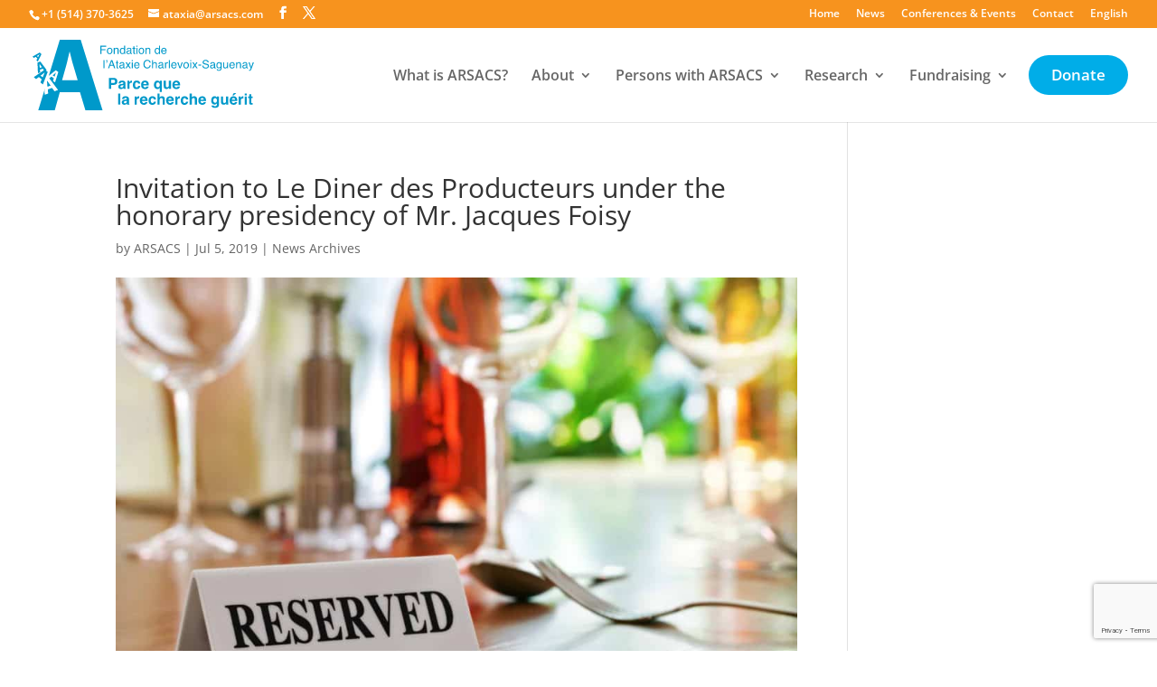

--- FILE ---
content_type: text/html; charset=UTF-8
request_url: https://arsacs.com/invitation-to-le-diner-des-producteurs-under-the-honorary-presidency-of-mr-jacques-foisy/
body_size: 11770
content:
<!DOCTYPE html>
<html lang="en-US">
<head>
<meta charset="UTF-8" />
<meta http-equiv="X-UA-Compatible" content="IE=edge">
<link rel="pingback" href="https://arsacs.com/xmlrpc.php" />
<script type="text/javascript">
document.documentElement.className = 'js';
</script>
<link rel="preconnect" href="https://fonts.gstatic.com" crossorigin /><style id="et-divi-open-sans-inline-css">/* Original: https://fonts.googleapis.com/css?family=Open+Sans:300italic,400italic,600italic,700italic,800italic,400,300,600,700,800&#038;subset=latin,latin-ext&#038;display=swap *//* User Agent: Mozilla/5.0 (Unknown; Linux x86_64) AppleWebKit/538.1 (KHTML, like Gecko) Safari/538.1 Daum/4.1 */@font-face {font-family: 'Open Sans';font-style: italic;font-weight: 300;font-stretch: normal;font-display: swap;src: url(https://fonts.gstatic.com/s/opensans/v44/memQYaGs126MiZpBA-UFUIcVXSCEkx2cmqvXlWq8tWZ0Pw86hd0Rk5hkWV4exQ.ttf) format('truetype');}@font-face {font-family: 'Open Sans';font-style: italic;font-weight: 400;font-stretch: normal;font-display: swap;src: url(https://fonts.gstatic.com/s/opensans/v44/memQYaGs126MiZpBA-UFUIcVXSCEkx2cmqvXlWq8tWZ0Pw86hd0Rk8ZkWV4exQ.ttf) format('truetype');}@font-face {font-family: 'Open Sans';font-style: italic;font-weight: 600;font-stretch: normal;font-display: swap;src: url(https://fonts.gstatic.com/s/opensans/v44/memQYaGs126MiZpBA-UFUIcVXSCEkx2cmqvXlWq8tWZ0Pw86hd0RkxhjWV4exQ.ttf) format('truetype');}@font-face {font-family: 'Open Sans';font-style: italic;font-weight: 700;font-stretch: normal;font-display: swap;src: url(https://fonts.gstatic.com/s/opensans/v44/memQYaGs126MiZpBA-UFUIcVXSCEkx2cmqvXlWq8tWZ0Pw86hd0RkyFjWV4exQ.ttf) format('truetype');}@font-face {font-family: 'Open Sans';font-style: italic;font-weight: 800;font-stretch: normal;font-display: swap;src: url(https://fonts.gstatic.com/s/opensans/v44/memQYaGs126MiZpBA-UFUIcVXSCEkx2cmqvXlWq8tWZ0Pw86hd0Rk0ZjWV4exQ.ttf) format('truetype');}@font-face {font-family: 'Open Sans';font-style: normal;font-weight: 300;font-stretch: normal;font-display: swap;src: url(https://fonts.gstatic.com/s/opensans/v44/memSYaGs126MiZpBA-UvWbX2vVnXBbObj2OVZyOOSr4dVJWUgsiH0B4uaVc.ttf) format('truetype');}@font-face {font-family: 'Open Sans';font-style: normal;font-weight: 400;font-stretch: normal;font-display: swap;src: url(https://fonts.gstatic.com/s/opensans/v44/memSYaGs126MiZpBA-UvWbX2vVnXBbObj2OVZyOOSr4dVJWUgsjZ0B4uaVc.ttf) format('truetype');}@font-face {font-family: 'Open Sans';font-style: normal;font-weight: 600;font-stretch: normal;font-display: swap;src: url(https://fonts.gstatic.com/s/opensans/v44/memSYaGs126MiZpBA-UvWbX2vVnXBbObj2OVZyOOSr4dVJWUgsgH1x4uaVc.ttf) format('truetype');}@font-face {font-family: 'Open Sans';font-style: normal;font-weight: 700;font-stretch: normal;font-display: swap;src: url(https://fonts.gstatic.com/s/opensans/v44/memSYaGs126MiZpBA-UvWbX2vVnXBbObj2OVZyOOSr4dVJWUgsg-1x4uaVc.ttf) format('truetype');}@font-face {font-family: 'Open Sans';font-style: normal;font-weight: 800;font-stretch: normal;font-display: swap;src: url(https://fonts.gstatic.com/s/opensans/v44/memSYaGs126MiZpBA-UvWbX2vVnXBbObj2OVZyOOSr4dVJWUgshZ1x4uaVc.ttf) format('truetype');}/* User Agent: Mozilla/5.0 (Windows NT 6.1; WOW64; rv:27.0) Gecko/20100101 Firefox/27.0 */@font-face {font-family: 'Open Sans';font-style: italic;font-weight: 300;font-stretch: normal;font-display: swap;src: url(https://fonts.gstatic.com/l/font?kit=memQYaGs126MiZpBA-UFUIcVXSCEkx2cmqvXlWq8tWZ0Pw86hd0Rk5hkWV4exg&skey=743457fe2cc29280&v=v44) format('woff');}@font-face {font-family: 'Open Sans';font-style: italic;font-weight: 400;font-stretch: normal;font-display: swap;src: url(https://fonts.gstatic.com/l/font?kit=memQYaGs126MiZpBA-UFUIcVXSCEkx2cmqvXlWq8tWZ0Pw86hd0Rk8ZkWV4exg&skey=743457fe2cc29280&v=v44) format('woff');}@font-face {font-family: 'Open Sans';font-style: italic;font-weight: 600;font-stretch: normal;font-display: swap;src: url(https://fonts.gstatic.com/l/font?kit=memQYaGs126MiZpBA-UFUIcVXSCEkx2cmqvXlWq8tWZ0Pw86hd0RkxhjWV4exg&skey=743457fe2cc29280&v=v44) format('woff');}@font-face {font-family: 'Open Sans';font-style: italic;font-weight: 700;font-stretch: normal;font-display: swap;src: url(https://fonts.gstatic.com/l/font?kit=memQYaGs126MiZpBA-UFUIcVXSCEkx2cmqvXlWq8tWZ0Pw86hd0RkyFjWV4exg&skey=743457fe2cc29280&v=v44) format('woff');}@font-face {font-family: 'Open Sans';font-style: italic;font-weight: 800;font-stretch: normal;font-display: swap;src: url(https://fonts.gstatic.com/l/font?kit=memQYaGs126MiZpBA-UFUIcVXSCEkx2cmqvXlWq8tWZ0Pw86hd0Rk0ZjWV4exg&skey=743457fe2cc29280&v=v44) format('woff');}@font-face {font-family: 'Open Sans';font-style: normal;font-weight: 300;font-stretch: normal;font-display: swap;src: url(https://fonts.gstatic.com/l/font?kit=memSYaGs126MiZpBA-UvWbX2vVnXBbObj2OVZyOOSr4dVJWUgsiH0B4uaVQ&skey=62c1cbfccc78b4b2&v=v44) format('woff');}@font-face {font-family: 'Open Sans';font-style: normal;font-weight: 400;font-stretch: normal;font-display: swap;src: url(https://fonts.gstatic.com/l/font?kit=memSYaGs126MiZpBA-UvWbX2vVnXBbObj2OVZyOOSr4dVJWUgsjZ0B4uaVQ&skey=62c1cbfccc78b4b2&v=v44) format('woff');}@font-face {font-family: 'Open Sans';font-style: normal;font-weight: 600;font-stretch: normal;font-display: swap;src: url(https://fonts.gstatic.com/l/font?kit=memSYaGs126MiZpBA-UvWbX2vVnXBbObj2OVZyOOSr4dVJWUgsgH1x4uaVQ&skey=62c1cbfccc78b4b2&v=v44) format('woff');}@font-face {font-family: 'Open Sans';font-style: normal;font-weight: 700;font-stretch: normal;font-display: swap;src: url(https://fonts.gstatic.com/l/font?kit=memSYaGs126MiZpBA-UvWbX2vVnXBbObj2OVZyOOSr4dVJWUgsg-1x4uaVQ&skey=62c1cbfccc78b4b2&v=v44) format('woff');}@font-face {font-family: 'Open Sans';font-style: normal;font-weight: 800;font-stretch: normal;font-display: swap;src: url(https://fonts.gstatic.com/l/font?kit=memSYaGs126MiZpBA-UvWbX2vVnXBbObj2OVZyOOSr4dVJWUgshZ1x4uaVQ&skey=62c1cbfccc78b4b2&v=v44) format('woff');}/* User Agent: Mozilla/5.0 (Windows NT 6.3; rv:39.0) Gecko/20100101 Firefox/39.0 */@font-face {font-family: 'Open Sans';font-style: italic;font-weight: 300;font-stretch: normal;font-display: swap;src: url(https://fonts.gstatic.com/s/opensans/v44/memQYaGs126MiZpBA-UFUIcVXSCEkx2cmqvXlWq8tWZ0Pw86hd0Rk5hkWV4ewA.woff2) format('woff2');}@font-face {font-family: 'Open Sans';font-style: italic;font-weight: 400;font-stretch: normal;font-display: swap;src: url(https://fonts.gstatic.com/s/opensans/v44/memQYaGs126MiZpBA-UFUIcVXSCEkx2cmqvXlWq8tWZ0Pw86hd0Rk8ZkWV4ewA.woff2) format('woff2');}@font-face {font-family: 'Open Sans';font-style: italic;font-weight: 600;font-stretch: normal;font-display: swap;src: url(https://fonts.gstatic.com/s/opensans/v44/memQYaGs126MiZpBA-UFUIcVXSCEkx2cmqvXlWq8tWZ0Pw86hd0RkxhjWV4ewA.woff2) format('woff2');}@font-face {font-family: 'Open Sans';font-style: italic;font-weight: 700;font-stretch: normal;font-display: swap;src: url(https://fonts.gstatic.com/s/opensans/v44/memQYaGs126MiZpBA-UFUIcVXSCEkx2cmqvXlWq8tWZ0Pw86hd0RkyFjWV4ewA.woff2) format('woff2');}@font-face {font-family: 'Open Sans';font-style: italic;font-weight: 800;font-stretch: normal;font-display: swap;src: url(https://fonts.gstatic.com/s/opensans/v44/memQYaGs126MiZpBA-UFUIcVXSCEkx2cmqvXlWq8tWZ0Pw86hd0Rk0ZjWV4ewA.woff2) format('woff2');}@font-face {font-family: 'Open Sans';font-style: normal;font-weight: 300;font-stretch: normal;font-display: swap;src: url(https://fonts.gstatic.com/s/opensans/v44/memSYaGs126MiZpBA-UvWbX2vVnXBbObj2OVZyOOSr4dVJWUgsiH0B4uaVI.woff2) format('woff2');}@font-face {font-family: 'Open Sans';font-style: normal;font-weight: 400;font-stretch: normal;font-display: swap;src: url(https://fonts.gstatic.com/s/opensans/v44/memSYaGs126MiZpBA-UvWbX2vVnXBbObj2OVZyOOSr4dVJWUgsjZ0B4uaVI.woff2) format('woff2');}@font-face {font-family: 'Open Sans';font-style: normal;font-weight: 600;font-stretch: normal;font-display: swap;src: url(https://fonts.gstatic.com/s/opensans/v44/memSYaGs126MiZpBA-UvWbX2vVnXBbObj2OVZyOOSr4dVJWUgsgH1x4uaVI.woff2) format('woff2');}@font-face {font-family: 'Open Sans';font-style: normal;font-weight: 700;font-stretch: normal;font-display: swap;src: url(https://fonts.gstatic.com/s/opensans/v44/memSYaGs126MiZpBA-UvWbX2vVnXBbObj2OVZyOOSr4dVJWUgsg-1x4uaVI.woff2) format('woff2');}@font-face {font-family: 'Open Sans';font-style: normal;font-weight: 800;font-stretch: normal;font-display: swap;src: url(https://fonts.gstatic.com/s/opensans/v44/memSYaGs126MiZpBA-UvWbX2vVnXBbObj2OVZyOOSr4dVJWUgshZ1x4uaVI.woff2) format('woff2');}</style><meta name='robots' content='index, follow, max-image-preview:large, max-snippet:-1, max-video-preview:-1' />
<link rel="alternate" hreflang="en" href="https://arsacs.com/invitation-to-le-diner-des-producteurs-under-the-honorary-presidency-of-mr-jacques-foisy/" />
<link rel="alternate" hreflang="x-default" href="https://arsacs.com/invitation-to-le-diner-des-producteurs-under-the-honorary-presidency-of-mr-jacques-foisy/" />
<script type="text/javascript">
let jqueryParams=[],jQuery=function(r){return jqueryParams=[...jqueryParams,r],jQuery},$=function(r){return jqueryParams=[...jqueryParams,r],$};window.jQuery=jQuery,window.$=jQuery;let customHeadScripts=!1;jQuery.fn=jQuery.prototype={},$.fn=jQuery.prototype={},jQuery.noConflict=function(r){if(window.jQuery)return jQuery=window.jQuery,$=window.jQuery,customHeadScripts=!0,jQuery.noConflict},jQuery.ready=function(r){jqueryParams=[...jqueryParams,r]},$.ready=function(r){jqueryParams=[...jqueryParams,r]},jQuery.load=function(r){jqueryParams=[...jqueryParams,r]},$.load=function(r){jqueryParams=[...jqueryParams,r]},jQuery.fn.ready=function(r){jqueryParams=[...jqueryParams,r]},$.fn.ready=function(r){jqueryParams=[...jqueryParams,r]};</script>
<!-- This site is optimized with the Yoast SEO plugin v26.7 - https://yoast.com/wordpress/plugins/seo/ -->
<title>Invitation to Le Diner des Producteurs under the honorary presidency of Mr. Jacques Foisy - ARSACS</title>
<link rel="canonical" href="https://arsacs.com/invitation-to-le-diner-des-producteurs-under-the-honorary-presidency-of-mr-jacques-foisy/" />
<meta property="og:locale" content="en_US" />
<meta property="og:type" content="article" />
<meta property="og:title" content="Invitation to Le Diner des Producteurs under the honorary presidency of Mr. Jacques Foisy - ARSACS" />
<meta property="og:description" content="The Ataxia Charlevoix-Saguenay Foundation cordially invites you to its annual fundraising Le Diner des Producteurs (13th edition) under the honorary presidency of Mr. Jacques Foisy, Chairman of the Board and Managing Partner, Novacap. Invitation." />
<meta property="og:url" content="https://arsacs.com/invitation-to-le-diner-des-producteurs-under-the-honorary-presidency-of-mr-jacques-foisy/" />
<meta property="og:site_name" content="ARSACS" />
<meta property="article:publisher" content="https://www.facebook.com/profile.php?id=100044457429916" />
<meta property="article:published_time" content="2019-07-05T10:01:06+00:00" />
<meta property="og:image" content="https://arsacs.com/wp-content/uploads/2021/02/shutterstock_153920483.jpg" />
<meta property="og:image:width" content="1920" />
<meta property="og:image:height" content="1280" />
<meta property="og:image:type" content="image/jpeg" />
<meta name="author" content="ARSACS" />
<meta name="twitter:card" content="summary_large_image" />
<meta name="twitter:label1" content="Written by" />
<meta name="twitter:data1" content="ARSACS" />
<script type="application/ld+json" class="yoast-schema-graph">{"@context":"https://schema.org","@graph":[{"@type":"Article","@id":"https://arsacs.com/invitation-to-le-diner-des-producteurs-under-the-honorary-presidency-of-mr-jacques-foisy/#article","isPartOf":{"@id":"https://arsacs.com/invitation-to-le-diner-des-producteurs-under-the-honorary-presidency-of-mr-jacques-foisy/"},"author":{"name":"ARSACS","@id":"https://arsacs.com/#/schema/person/93b66d6b897bfa131622d04b767b15f1"},"headline":"Invitation to Le Diner des Producteurs under the honorary presidency of Mr. Jacques Foisy","datePublished":"2019-07-05T10:01:06+00:00","mainEntityOfPage":{"@id":"https://arsacs.com/invitation-to-le-diner-des-producteurs-under-the-honorary-presidency-of-mr-jacques-foisy/"},"wordCount":48,"commentCount":0,"publisher":{"@id":"https://arsacs.com/#organization"},"image":{"@id":"https://arsacs.com/invitation-to-le-diner-des-producteurs-under-the-honorary-presidency-of-mr-jacques-foisy/#primaryimage"},"thumbnailUrl":"https://arsacs.com/wp-content/uploads/2021/02/shutterstock_153920483.jpg","articleSection":["News Archives"],"inLanguage":"en-US"},{"@type":"WebPage","@id":"https://arsacs.com/invitation-to-le-diner-des-producteurs-under-the-honorary-presidency-of-mr-jacques-foisy/","url":"https://arsacs.com/invitation-to-le-diner-des-producteurs-under-the-honorary-presidency-of-mr-jacques-foisy/","name":"Invitation to Le Diner des Producteurs under the honorary presidency of Mr. Jacques Foisy - ARSACS","isPartOf":{"@id":"https://arsacs.com/#website"},"primaryImageOfPage":{"@id":"https://arsacs.com/invitation-to-le-diner-des-producteurs-under-the-honorary-presidency-of-mr-jacques-foisy/#primaryimage"},"image":{"@id":"https://arsacs.com/invitation-to-le-diner-des-producteurs-under-the-honorary-presidency-of-mr-jacques-foisy/#primaryimage"},"thumbnailUrl":"https://arsacs.com/wp-content/uploads/2021/02/shutterstock_153920483.jpg","datePublished":"2019-07-05T10:01:06+00:00","breadcrumb":{"@id":"https://arsacs.com/invitation-to-le-diner-des-producteurs-under-the-honorary-presidency-of-mr-jacques-foisy/#breadcrumb"},"inLanguage":"en-US","potentialAction":[{"@type":"ReadAction","target":["https://arsacs.com/invitation-to-le-diner-des-producteurs-under-the-honorary-presidency-of-mr-jacques-foisy/"]}]},{"@type":"ImageObject","inLanguage":"en-US","@id":"https://arsacs.com/invitation-to-le-diner-des-producteurs-under-the-honorary-presidency-of-mr-jacques-foisy/#primaryimage","url":"https://arsacs.com/wp-content/uploads/2021/02/shutterstock_153920483.jpg","contentUrl":"https://arsacs.com/wp-content/uploads/2021/02/shutterstock_153920483.jpg","width":1920,"height":1280},{"@type":"BreadcrumbList","@id":"https://arsacs.com/invitation-to-le-diner-des-producteurs-under-the-honorary-presidency-of-mr-jacques-foisy/#breadcrumb","itemListElement":[{"@type":"ListItem","position":1,"name":"Home","item":"https://arsacs.com/"},{"@type":"ListItem","position":2,"name":"Invitation to Le Diner des Producteurs under the honorary presidency of Mr. Jacques Foisy"}]},{"@type":"WebSite","@id":"https://arsacs.com/#website","url":"https://arsacs.com/","name":"Fondation de l'Ataxie Charlevoix-Saguenay","description":"Research That Heals","publisher":{"@id":"https://arsacs.com/#organization"},"potentialAction":[{"@type":"SearchAction","target":{"@type":"EntryPoint","urlTemplate":"https://arsacs.com/?s={search_term_string}"},"query-input":{"@type":"PropertyValueSpecification","valueRequired":true,"valueName":"search_term_string"}}],"inLanguage":"en-US"},{"@type":"Organization","@id":"https://arsacs.com/#organization","name":"ARSACS","url":"https://arsacs.com/","logo":{"@type":"ImageObject","inLanguage":"en-US","@id":"https://arsacs.com/#/schema/logo/image/","url":"https://arsacs.com/wp-content/uploads/2021/06/logo_ARSACS_fr_flat.png","contentUrl":"https://arsacs.com/wp-content/uploads/2021/06/logo_ARSACS_fr_flat.png","width":291,"height":84,"caption":"ARSACS"},"image":{"@id":"https://arsacs.com/#/schema/logo/image/"},"sameAs":["https://www.facebook.com/profile.php?id=100044457429916"]},{"@type":"Person","@id":"https://arsacs.com/#/schema/person/93b66d6b897bfa131622d04b767b15f1","name":"ARSACS","image":{"@type":"ImageObject","inLanguage":"en-US","@id":"https://arsacs.com/#/schema/person/image/","url":"https://secure.gravatar.com/avatar/e3b226aca332e58d41ec45fa04620bcbd869d2e4e661cacde31eeb3ae6a5708d?s=96&d=mm&r=g","contentUrl":"https://secure.gravatar.com/avatar/e3b226aca332e58d41ec45fa04620bcbd869d2e4e661cacde31eeb3ae6a5708d?s=96&d=mm&r=g","caption":"ARSACS"}}]}</script>
<!-- / Yoast SEO plugin. -->
<link rel='dns-prefetch' href='//www.google.com' />
<link rel="alternate" type="application/rss+xml" title="ARSACS &raquo; Feed" href="https://arsacs.com/feed/" />
<link rel="alternate" title="oEmbed (JSON)" type="application/json+oembed" href="https://arsacs.com/wp-json/oembed/1.0/embed?url=https%3A%2F%2Farsacs.com%2Finvitation-to-le-diner-des-producteurs-under-the-honorary-presidency-of-mr-jacques-foisy%2F" />
<link rel="alternate" title="oEmbed (XML)" type="text/xml+oembed" href="https://arsacs.com/wp-json/oembed/1.0/embed?url=https%3A%2F%2Farsacs.com%2Finvitation-to-le-diner-des-producteurs-under-the-honorary-presidency-of-mr-jacques-foisy%2F&#038;format=xml" />
<meta content="Divi Child v.4.6.6.1612899678" name="generator"/><!-- <link rel='stylesheet' id='gforms_reset_css-css' href='https://arsacs.com/wp-content/plugins/gravityforms/legacy/css/formreset.min.css?ver=2.9.25' type='text/css' media='all' /> -->
<!-- <link rel='stylesheet' id='gforms_formsmain_css-css' href='https://arsacs.com/wp-content/plugins/gravityforms/legacy/css/formsmain.min.css?ver=2.9.25' type='text/css' media='all' /> -->
<!-- <link rel='stylesheet' id='gforms_ready_class_css-css' href='https://arsacs.com/wp-content/plugins/gravityforms/legacy/css/readyclass.min.css?ver=2.9.25' type='text/css' media='all' /> -->
<!-- <link rel='stylesheet' id='gforms_browsers_css-css' href='https://arsacs.com/wp-content/plugins/gravityforms/legacy/css/browsers.min.css?ver=2.9.25' type='text/css' media='all' /> -->
<!-- <link rel='stylesheet' id='gform_basic-css' href='https://arsacs.com/wp-content/plugins/gravityforms/assets/css/dist/basic.min.css?ver=2.9.25' type='text/css' media='all' /> -->
<!-- <link rel='stylesheet' id='gform_theme_components-css' href='https://arsacs.com/wp-content/plugins/gravityforms/assets/css/dist/theme-components.min.css?ver=2.9.25' type='text/css' media='all' /> -->
<!-- <link rel='stylesheet' id='gform_theme-css' href='https://arsacs.com/wp-content/plugins/gravityforms/assets/css/dist/theme.min.css?ver=2.9.25' type='text/css' media='all' /> -->
<!-- <link rel='stylesheet' id='wp-block-library-css' href='https://arsacs.com/wp-includes/css/dist/block-library/style.min.css?ver=184abe4f9e43259ddaced1271add63de' type='text/css' media='all' /> -->
<link rel="stylesheet" type="text/css" href="//arsacs.com/wp-content/cache/wpfc-minified/m7rxbxno/c3xl0.css" media="all"/>
<style id='global-styles-inline-css' type='text/css'>
:root{--wp--preset--aspect-ratio--square: 1;--wp--preset--aspect-ratio--4-3: 4/3;--wp--preset--aspect-ratio--3-4: 3/4;--wp--preset--aspect-ratio--3-2: 3/2;--wp--preset--aspect-ratio--2-3: 2/3;--wp--preset--aspect-ratio--16-9: 16/9;--wp--preset--aspect-ratio--9-16: 9/16;--wp--preset--color--black: #000000;--wp--preset--color--cyan-bluish-gray: #abb8c3;--wp--preset--color--white: #ffffff;--wp--preset--color--pale-pink: #f78da7;--wp--preset--color--vivid-red: #cf2e2e;--wp--preset--color--luminous-vivid-orange: #ff6900;--wp--preset--color--luminous-vivid-amber: #fcb900;--wp--preset--color--light-green-cyan: #7bdcb5;--wp--preset--color--vivid-green-cyan: #00d084;--wp--preset--color--pale-cyan-blue: #8ed1fc;--wp--preset--color--vivid-cyan-blue: #0693e3;--wp--preset--color--vivid-purple: #9b51e0;--wp--preset--gradient--vivid-cyan-blue-to-vivid-purple: linear-gradient(135deg,rgb(6,147,227) 0%,rgb(155,81,224) 100%);--wp--preset--gradient--light-green-cyan-to-vivid-green-cyan: linear-gradient(135deg,rgb(122,220,180) 0%,rgb(0,208,130) 100%);--wp--preset--gradient--luminous-vivid-amber-to-luminous-vivid-orange: linear-gradient(135deg,rgb(252,185,0) 0%,rgb(255,105,0) 100%);--wp--preset--gradient--luminous-vivid-orange-to-vivid-red: linear-gradient(135deg,rgb(255,105,0) 0%,rgb(207,46,46) 100%);--wp--preset--gradient--very-light-gray-to-cyan-bluish-gray: linear-gradient(135deg,rgb(238,238,238) 0%,rgb(169,184,195) 100%);--wp--preset--gradient--cool-to-warm-spectrum: linear-gradient(135deg,rgb(74,234,220) 0%,rgb(151,120,209) 20%,rgb(207,42,186) 40%,rgb(238,44,130) 60%,rgb(251,105,98) 80%,rgb(254,248,76) 100%);--wp--preset--gradient--blush-light-purple: linear-gradient(135deg,rgb(255,206,236) 0%,rgb(152,150,240) 100%);--wp--preset--gradient--blush-bordeaux: linear-gradient(135deg,rgb(254,205,165) 0%,rgb(254,45,45) 50%,rgb(107,0,62) 100%);--wp--preset--gradient--luminous-dusk: linear-gradient(135deg,rgb(255,203,112) 0%,rgb(199,81,192) 50%,rgb(65,88,208) 100%);--wp--preset--gradient--pale-ocean: linear-gradient(135deg,rgb(255,245,203) 0%,rgb(182,227,212) 50%,rgb(51,167,181) 100%);--wp--preset--gradient--electric-grass: linear-gradient(135deg,rgb(202,248,128) 0%,rgb(113,206,126) 100%);--wp--preset--gradient--midnight: linear-gradient(135deg,rgb(2,3,129) 0%,rgb(40,116,252) 100%);--wp--preset--font-size--small: 13px;--wp--preset--font-size--medium: 20px;--wp--preset--font-size--large: 36px;--wp--preset--font-size--x-large: 42px;--wp--preset--spacing--20: 0.44rem;--wp--preset--spacing--30: 0.67rem;--wp--preset--spacing--40: 1rem;--wp--preset--spacing--50: 1.5rem;--wp--preset--spacing--60: 2.25rem;--wp--preset--spacing--70: 3.38rem;--wp--preset--spacing--80: 5.06rem;--wp--preset--shadow--natural: 6px 6px 9px rgba(0, 0, 0, 0.2);--wp--preset--shadow--deep: 12px 12px 50px rgba(0, 0, 0, 0.4);--wp--preset--shadow--sharp: 6px 6px 0px rgba(0, 0, 0, 0.2);--wp--preset--shadow--outlined: 6px 6px 0px -3px rgb(255, 255, 255), 6px 6px rgb(0, 0, 0);--wp--preset--shadow--crisp: 6px 6px 0px rgb(0, 0, 0);}:root { --wp--style--global--content-size: 823px;--wp--style--global--wide-size: 1080px; }:where(body) { margin: 0; }.wp-site-blocks > .alignleft { float: left; margin-right: 2em; }.wp-site-blocks > .alignright { float: right; margin-left: 2em; }.wp-site-blocks > .aligncenter { justify-content: center; margin-left: auto; margin-right: auto; }:where(.is-layout-flex){gap: 0.5em;}:where(.is-layout-grid){gap: 0.5em;}.is-layout-flow > .alignleft{float: left;margin-inline-start: 0;margin-inline-end: 2em;}.is-layout-flow > .alignright{float: right;margin-inline-start: 2em;margin-inline-end: 0;}.is-layout-flow > .aligncenter{margin-left: auto !important;margin-right: auto !important;}.is-layout-constrained > .alignleft{float: left;margin-inline-start: 0;margin-inline-end: 2em;}.is-layout-constrained > .alignright{float: right;margin-inline-start: 2em;margin-inline-end: 0;}.is-layout-constrained > .aligncenter{margin-left: auto !important;margin-right: auto !important;}.is-layout-constrained > :where(:not(.alignleft):not(.alignright):not(.alignfull)){max-width: var(--wp--style--global--content-size);margin-left: auto !important;margin-right: auto !important;}.is-layout-constrained > .alignwide{max-width: var(--wp--style--global--wide-size);}body .is-layout-flex{display: flex;}.is-layout-flex{flex-wrap: wrap;align-items: center;}.is-layout-flex > :is(*, div){margin: 0;}body .is-layout-grid{display: grid;}.is-layout-grid > :is(*, div){margin: 0;}body{padding-top: 0px;padding-right: 0px;padding-bottom: 0px;padding-left: 0px;}:root :where(.wp-element-button, .wp-block-button__link){background-color: #32373c;border-width: 0;color: #fff;font-family: inherit;font-size: inherit;font-style: inherit;font-weight: inherit;letter-spacing: inherit;line-height: inherit;padding-top: calc(0.667em + 2px);padding-right: calc(1.333em + 2px);padding-bottom: calc(0.667em + 2px);padding-left: calc(1.333em + 2px);text-decoration: none;text-transform: inherit;}.has-black-color{color: var(--wp--preset--color--black) !important;}.has-cyan-bluish-gray-color{color: var(--wp--preset--color--cyan-bluish-gray) !important;}.has-white-color{color: var(--wp--preset--color--white) !important;}.has-pale-pink-color{color: var(--wp--preset--color--pale-pink) !important;}.has-vivid-red-color{color: var(--wp--preset--color--vivid-red) !important;}.has-luminous-vivid-orange-color{color: var(--wp--preset--color--luminous-vivid-orange) !important;}.has-luminous-vivid-amber-color{color: var(--wp--preset--color--luminous-vivid-amber) !important;}.has-light-green-cyan-color{color: var(--wp--preset--color--light-green-cyan) !important;}.has-vivid-green-cyan-color{color: var(--wp--preset--color--vivid-green-cyan) !important;}.has-pale-cyan-blue-color{color: var(--wp--preset--color--pale-cyan-blue) !important;}.has-vivid-cyan-blue-color{color: var(--wp--preset--color--vivid-cyan-blue) !important;}.has-vivid-purple-color{color: var(--wp--preset--color--vivid-purple) !important;}.has-black-background-color{background-color: var(--wp--preset--color--black) !important;}.has-cyan-bluish-gray-background-color{background-color: var(--wp--preset--color--cyan-bluish-gray) !important;}.has-white-background-color{background-color: var(--wp--preset--color--white) !important;}.has-pale-pink-background-color{background-color: var(--wp--preset--color--pale-pink) !important;}.has-vivid-red-background-color{background-color: var(--wp--preset--color--vivid-red) !important;}.has-luminous-vivid-orange-background-color{background-color: var(--wp--preset--color--luminous-vivid-orange) !important;}.has-luminous-vivid-amber-background-color{background-color: var(--wp--preset--color--luminous-vivid-amber) !important;}.has-light-green-cyan-background-color{background-color: var(--wp--preset--color--light-green-cyan) !important;}.has-vivid-green-cyan-background-color{background-color: var(--wp--preset--color--vivid-green-cyan) !important;}.has-pale-cyan-blue-background-color{background-color: var(--wp--preset--color--pale-cyan-blue) !important;}.has-vivid-cyan-blue-background-color{background-color: var(--wp--preset--color--vivid-cyan-blue) !important;}.has-vivid-purple-background-color{background-color: var(--wp--preset--color--vivid-purple) !important;}.has-black-border-color{border-color: var(--wp--preset--color--black) !important;}.has-cyan-bluish-gray-border-color{border-color: var(--wp--preset--color--cyan-bluish-gray) !important;}.has-white-border-color{border-color: var(--wp--preset--color--white) !important;}.has-pale-pink-border-color{border-color: var(--wp--preset--color--pale-pink) !important;}.has-vivid-red-border-color{border-color: var(--wp--preset--color--vivid-red) !important;}.has-luminous-vivid-orange-border-color{border-color: var(--wp--preset--color--luminous-vivid-orange) !important;}.has-luminous-vivid-amber-border-color{border-color: var(--wp--preset--color--luminous-vivid-amber) !important;}.has-light-green-cyan-border-color{border-color: var(--wp--preset--color--light-green-cyan) !important;}.has-vivid-green-cyan-border-color{border-color: var(--wp--preset--color--vivid-green-cyan) !important;}.has-pale-cyan-blue-border-color{border-color: var(--wp--preset--color--pale-cyan-blue) !important;}.has-vivid-cyan-blue-border-color{border-color: var(--wp--preset--color--vivid-cyan-blue) !important;}.has-vivid-purple-border-color{border-color: var(--wp--preset--color--vivid-purple) !important;}.has-vivid-cyan-blue-to-vivid-purple-gradient-background{background: var(--wp--preset--gradient--vivid-cyan-blue-to-vivid-purple) !important;}.has-light-green-cyan-to-vivid-green-cyan-gradient-background{background: var(--wp--preset--gradient--light-green-cyan-to-vivid-green-cyan) !important;}.has-luminous-vivid-amber-to-luminous-vivid-orange-gradient-background{background: var(--wp--preset--gradient--luminous-vivid-amber-to-luminous-vivid-orange) !important;}.has-luminous-vivid-orange-to-vivid-red-gradient-background{background: var(--wp--preset--gradient--luminous-vivid-orange-to-vivid-red) !important;}.has-very-light-gray-to-cyan-bluish-gray-gradient-background{background: var(--wp--preset--gradient--very-light-gray-to-cyan-bluish-gray) !important;}.has-cool-to-warm-spectrum-gradient-background{background: var(--wp--preset--gradient--cool-to-warm-spectrum) !important;}.has-blush-light-purple-gradient-background{background: var(--wp--preset--gradient--blush-light-purple) !important;}.has-blush-bordeaux-gradient-background{background: var(--wp--preset--gradient--blush-bordeaux) !important;}.has-luminous-dusk-gradient-background{background: var(--wp--preset--gradient--luminous-dusk) !important;}.has-pale-ocean-gradient-background{background: var(--wp--preset--gradient--pale-ocean) !important;}.has-electric-grass-gradient-background{background: var(--wp--preset--gradient--electric-grass) !important;}.has-midnight-gradient-background{background: var(--wp--preset--gradient--midnight) !important;}.has-small-font-size{font-size: var(--wp--preset--font-size--small) !important;}.has-medium-font-size{font-size: var(--wp--preset--font-size--medium) !important;}.has-large-font-size{font-size: var(--wp--preset--font-size--large) !important;}.has-x-large-font-size{font-size: var(--wp--preset--font-size--x-large) !important;}
/*# sourceURL=global-styles-inline-css */
</style>
<!-- <link rel='stylesheet' id='wpml-legacy-horizontal-list-0-css' href='https://arsacs.com/wp-content/plugins/sitepress-multilingual-cms/templates/language-switchers/legacy-list-horizontal/style.min.css?ver=1' type='text/css' media='all' /> -->
<link rel="stylesheet" type="text/css" href="//arsacs.com/wp-content/cache/wpfc-minified/1d1yy1nu/c3wo7.css" media="all"/>
<style id='wpml-legacy-horizontal-list-0-inline-css' type='text/css'>
.wpml-ls-statics-footer a, .wpml-ls-statics-footer .wpml-ls-sub-menu a, .wpml-ls-statics-footer .wpml-ls-sub-menu a:link, .wpml-ls-statics-footer li:not(.wpml-ls-current-language) .wpml-ls-link, .wpml-ls-statics-footer li:not(.wpml-ls-current-language) .wpml-ls-link:link {color:#444444;background-color:#ffffff;}.wpml-ls-statics-footer .wpml-ls-sub-menu a:hover,.wpml-ls-statics-footer .wpml-ls-sub-menu a:focus, .wpml-ls-statics-footer .wpml-ls-sub-menu a:link:hover, .wpml-ls-statics-footer .wpml-ls-sub-menu a:link:focus {color:#000000;background-color:#eeeeee;}.wpml-ls-statics-footer .wpml-ls-current-language > a {color:#444444;background-color:#ffffff;}.wpml-ls-statics-footer .wpml-ls-current-language:hover>a, .wpml-ls-statics-footer .wpml-ls-current-language>a:focus {color:#000000;background-color:#eeeeee;}
/*# sourceURL=wpml-legacy-horizontal-list-0-inline-css */
</style>
<!-- <link rel='stylesheet' id='wpml-menu-item-0-css' href='https://arsacs.com/wp-content/plugins/sitepress-multilingual-cms/templates/language-switchers/menu-item/style.min.css?ver=1' type='text/css' media='all' /> -->
<!-- <link rel='stylesheet' id='divi-plus-styles-css' href='https://arsacs.com/wp-content/plugins/divi-plus/styles/style.min.css?ver=1.20.0' type='text/css' media='all' /> -->
<link rel="stylesheet" type="text/css" href="//arsacs.com/wp-content/cache/wpfc-minified/dg5ids8r/c3wo7.css" media="all"/>
<style id='wcw-inlinecss-inline-css' type='text/css'>
.widget_wpcategorieswidget ul.children{display:none;} .widget_wp_categories_widget{background:#fff; position:relative;}.widget_wp_categories_widget h2,.widget_wpcategorieswidget h2{color:#4a5f6d;font-size:20px;font-weight:400;margin:0 0 25px;line-height:24px;text-transform:uppercase}.widget_wp_categories_widget ul li,.widget_wpcategorieswidget ul li{font-size: 16px; margin: 0px; border-bottom: 1px dashed #f0f0f0; position: relative; list-style-type: none; line-height: 35px;}.widget_wp_categories_widget ul li:last-child,.widget_wpcategorieswidget ul li:last-child{border:none;}.widget_wp_categories_widget ul li a,.widget_wpcategorieswidget ul li a{display:inline-block;color:#007acc;transition:all .5s ease;-webkit-transition:all .5s ease;-ms-transition:all .5s ease;-moz-transition:all .5s ease;text-decoration:none;}.widget_wp_categories_widget ul li a:hover,.widget_wp_categories_widget ul li.active-cat a,.widget_wp_categories_widget ul li.active-cat span.post-count,.widget_wpcategorieswidget ul li a:hover,.widget_wpcategorieswidget ul li.active-cat a,.widget_wpcategorieswidget ul li.active-cat span.post-count{color:#ee546c}.widget_wp_categories_widget ul li span.post-count,.widget_wpcategorieswidget ul li span.post-count{height: 30px; min-width: 35px; text-align: center; background: #fff; color: #605f5f; border-radius: 5px; box-shadow: inset 2px 1px 3px rgba(0, 122, 204,.1); top: 0px; float: right; margin-top: 2px;}li.cat-item.cat-have-child > span.post-count{float:inherit;}li.cat-item.cat-item-7.cat-have-child { background: #f8f9fa; }li.cat-item.cat-have-child > span.post-count:before { content: "("; }li.cat-item.cat-have-child > span.post-count:after { content: ")"; }.cat-have-child.open-m-menu ul.children li { border-top: 1px solid #d8d8d8;border-bottom:none;}li.cat-item.cat-have-child:after{ position: absolute; right: 8px; top: 8px; background-image: url([data-uri]); content: ""; width: 18px; height: 18px;transform: rotate(270deg);}ul.children li.cat-item.cat-have-child:after{content:"";background-image: none;}.cat-have-child ul.children {display: none; z-index: 9; width: auto; position: relative; margin: 0px; padding: 0px; margin-top: 0px; padding-top: 10px; padding-bottom: 10px; list-style: none; text-align: left; background:  #f8f9fa; padding-left: 5px;}.widget_wp_categories_widget ul li ul.children li,.widget_wpcategorieswidget ul li ul.children li { border-bottom: 1px solid #fff; padding-right: 5px; }.cat-have-child.open-m-menu ul.children{display:block;}li.cat-item.cat-have-child.open-m-menu:after{transform: rotate(0deg);}.widget_wp_categories_widget > li.product_cat,.widget_wpcategorieswidget > li.product_cat {list-style: none;}.widget_wp_categories_widget > ul,.widget_wpcategorieswidget > ul {padding: 0px;}.widget_wp_categories_widget > ul li ul ,.widget_wpcategorieswidget > ul li ul {padding-left: 15px;} .wcwpro-list{padding: 0 15px;}
/*# sourceURL=wcw-inlinecss-inline-css */
</style>
<!-- <link rel='stylesheet' id='divi-style-parent-css' href='https://arsacs.com/wp-content/themes/Divi/style-static.min.css?ver=4.27.5' type='text/css' media='all' /> -->
<!-- <link rel='stylesheet' id='divi-style-css' href='https://arsacs.com/wp-content/themes/Divi-child/style.css?ver=4.6.6.1612899678' type='text/css' media='all' /> -->
<!-- <link rel='stylesheet' id='wp-block-paragraph-css' href='https://arsacs.com/wp-includes/blocks/paragraph/style.min.css?ver=184abe4f9e43259ddaced1271add63de' type='text/css' media='all' /> -->
<script type="text/javascript" src="https://arsacs.com/wp-includes/js/jquery/jquery.min.js?ver=3.7.1" id="jquery-core-js"></script>
<script type="text/javascript" id="jquery-core-js-after">
/* <![CDATA[ */
jQuery(document).ready(function($){ jQuery('li.cat-item:has(ul.children)').addClass('cat-have-child'); jQuery('.cat-have-child').removeClass('open-m-menu');jQuery('li.cat-have-child > a').click(function(){window.location.href=jQuery(this).attr('href');return false;});jQuery('li.cat-have-child').click(function(){
var li_parentdiv = jQuery(this).parent().parent().parent().attr('class');
if(jQuery(this).hasClass('open-m-menu')){jQuery('.cat-have-child').removeClass('open-m-menu');}else{jQuery('.cat-have-child').removeClass('open-m-menu');jQuery(this).addClass('open-m-menu');}});});
//# sourceURL=jquery-core-js-after
/* ]]> */
</script>
<script type="text/javascript" src="https://arsacs.com/wp-includes/js/jquery/jquery-migrate.min.js?ver=3.4.1" id="jquery-migrate-js"></script>
<script type="text/javascript" id="jquery-js-after">
/* <![CDATA[ */
jqueryParams.length&&$.each(jqueryParams,function(e,r){if("function"==typeof r){var n=String(r);n.replace("$","jQuery");var a=new Function("return "+n)();$(document).ready(a)}});
//# sourceURL=jquery-js-after
/* ]]> */
</script>
<link rel="https://api.w.org/" href="https://arsacs.com/wp-json/" /><link rel="alternate" title="JSON" type="application/json" href="https://arsacs.com/wp-json/wp/v2/posts/11342" /><link rel="EditURI" type="application/rsd+xml" title="RSD" href="https://arsacs.com/xmlrpc.php?rsd" />
<meta name="generator" content="WPML ver:4.8.6 stt:1,4,27,2;" />
<meta name="viewport" content="width=device-width, initial-scale=1.0, maximum-scale=1.0, user-scalable=0" /><!-- Google tag (gtag.js) -->
<script async src="https://www.googletagmanager.com/gtag/js?id=G-XS7FWL84C7"></script>
<script>
window.dataLayer = window.dataLayer || [];
function gtag(){dataLayer.push(arguments);}
gtag('js', new Date());
gtag('config', 'G-XS7FWL84C7');
</script>
<script src="https://kit.fontawesome.com/4e6ee304f3.js" crossorigin="anonymous"></script>
<link rel="icon" href="https://arsacs.com/wp-content/uploads/2021/02/cropped-FAVICON-32x32.png" sizes="32x32" />
<link rel="icon" href="https://arsacs.com/wp-content/uploads/2021/02/cropped-FAVICON-192x192.png" sizes="192x192" />
<link rel="apple-touch-icon" href="https://arsacs.com/wp-content/uploads/2021/02/cropped-FAVICON-180x180.png" />
<meta name="msapplication-TileImage" content="https://arsacs.com/wp-content/uploads/2021/02/cropped-FAVICON-270x270.png" />
<!-- <link rel="stylesheet" id="et-divi-customizer-global-cached-inline-styles" href="https://arsacs.com/wp-content/et-cache/global/et-divi-customizer-global.min.css?ver=1768315393" /> -->
<link rel="stylesheet" type="text/css" href="//arsacs.com/wp-content/cache/wpfc-minified/quc2yskt/g0p6w.css" media="all"/><style id="et-critical-inline-css"></style>
</head>
<body data-rsssl=1 class="wp-singular post-template-default single single-post postid-11342 single-format-standard wp-theme-Divi wp-child-theme-Divi-child et_pb_button_helper_class et_fixed_nav et_show_nav et_secondary_nav_enabled et_secondary_nav_two_panels et_primary_nav_dropdown_animation_fade et_secondary_nav_dropdown_animation_fade et_header_style_left et_pb_svg_logo et_pb_footer_columns4 et_cover_background et_pb_gutter et_pb_gutters3 et_right_sidebar et_divi_theme et-db">
<div id="page-container">
<div id="top-header">
<div class="container clearfix">
<div id="et-info">
<span id="et-info-phone">+1  (514)  370-3625</span>
<a href="mailto:ataxia@arsacs.com"><span id="et-info-email">ataxia@arsacs.com</span></a>
<ul class="et-social-icons">
<li class="et-social-icon et-social-facebook">
<a href="https://www.facebook.com/FoundationFondation-Arsacs-103009407962282" class="icon">
<span>Facebook</span>
</a>
</li>
<li class="et-social-icon et-social-twitter">
<a href="https://twitter.com/Soniagobe" class="icon">
<span>X</span>
</a>
</li>
</ul>				</div>
<div id="et-secondary-menu">
<div class="et_duplicate_social_icons">
<ul class="et-social-icons">
<li class="et-social-icon et-social-facebook">
<a href="https://www.facebook.com/FoundationFondation-Arsacs-103009407962282" class="icon">
<span>Facebook</span>
</a>
</li>
<li class="et-social-icon et-social-twitter">
<a href="https://twitter.com/Soniagobe" class="icon">
<span>X</span>
</a>
</li>
</ul>
</div><ul id="et-secondary-nav" class="menu"><li class="hide-mobile menu-item menu-item-type-custom menu-item-object-custom menu-item-8373"><a href="/">Home</a></li>
<li class="hide-mobile menu-item menu-item-type-post_type menu-item-object-page menu-item-13382"><a href="https://arsacs.com/news/">News</a></li>
<li class="menu-item menu-item-type-post_type menu-item-object-page menu-item-13961"><a href="https://arsacs.com/conferences-events/">Conferences &#038; Events</a></li>
<li class="hide-mobile menu-item menu-item-type-custom menu-item-object-custom menu-item-8374"><a href="#contact-arsacs">Contact</a></li>
<li class="menu-item-language menu-item-language-current menu-item wpml-ls-slot-54 wpml-ls-item wpml-ls-item-en wpml-ls-current-language wpml-ls-menu-item wpml-ls-first-item wpml-ls-last-item menu-item-type-wpml_ls_menu_item menu-item-object-wpml_ls_menu_item menu-item-wpml-ls-54-en"><a href="https://arsacs.com/invitation-to-le-diner-des-producteurs-under-the-honorary-presidency-of-mr-jacques-foisy/" role="menuitem"><span class="wpml-ls-native" lang="en">English</span></a></li>
</ul>				</div>
</div>
</div>
<header id="main-header" data-height-onload="90">
<div class="container clearfix et_menu_container">
<div class="logo_container">
<span class="logo_helper"></span>
<a href="https://arsacs.com/">
<img src="https://arsacs.com/wp-content/uploads/2021/08/ARSACS_FR_WEB.svg" width="528" height="168" alt="ARSACS" id="logo" data-height-percentage="75" />
</a>
</div>
<div id="et-top-navigation" data-height="90" data-fixed-height="40">
<nav id="top-menu-nav">
<ul id="top-menu" class="nav"><li id="menu-item-12217" class="hide-desktop menu-item menu-item-type-custom menu-item-object-custom menu-item-12217"><a href="/">Home</a></li>
<li id="menu-item-12432" class="menu-item menu-item-type-post_type menu-item-object-page menu-item-12432"><a href="https://arsacs.com/what-is-arsacs/">What is ARSACS?</a></li>
<li id="menu-item-12433" class="menu-item menu-item-type-post_type menu-item-object-page menu-item-has-children menu-item-12433"><a href="https://arsacs.com/about/">About</a>
<ul class="sub-menu">
<li id="menu-item-12176" class="hide-mobile menu-item menu-item-type-custom menu-item-object-custom menu-item-12176"><a href="/about/#our-mission">Our Mission</a></li>
<li id="menu-item-12182" class="hide-mobile menu-item menu-item-type-custom menu-item-object-custom menu-item-12182"><a href="/about/#what-we-do">What We Do</a></li>
<li id="menu-item-20240" class="menu-item menu-item-type-post_type menu-item-object-page menu-item-20240"><a href="https://arsacs.com/about/privacy-policy/">Privacy Policy</a></li>
<li id="menu-item-12183" class="hide-mobile menu-item menu-item-type-custom menu-item-object-custom menu-item-has-children menu-item-12183"><a href="/about/#who-we-are">Our Team</a>
<ul class="sub-menu">
<li id="menu-item-12184" class="hide-mobile menu-item menu-item-type-custom menu-item-object-custom menu-item-12184"><a href="/about/#who-we-are">Founders</a></li>
<li id="menu-item-12185" class="hide-mobile menu-item menu-item-type-custom menu-item-object-custom menu-item-12185"><a href="/about/#board-of-directors">Board of Directors</a></li>
<li id="menu-item-12186" class="hide-mobile menu-item menu-item-type-custom menu-item-object-custom menu-item-12186"><a href="/about/#about-researchers">Researchers</a></li>
</ul>
</li>
</ul>
</li>
<li id="menu-item-12993" class="menu-item menu-item-type-post_type menu-item-object-page menu-item-has-children menu-item-12993"><a href="https://arsacs.com/persons-with-arsacs/">Persons with ARSACS</a>
<ul class="sub-menu">
<li id="menu-item-12999" class="menu-item menu-item-type-custom menu-item-object-custom menu-item-has-children menu-item-12999"><a href="/patients/#patient-registry">Patient Registry</a>
<ul class="sub-menu">
<li id="menu-item-12977" class="menu-item menu-item-type-post_type menu-item-object-page menu-item-12977"><a href="https://arsacs.com/register/">Register</a></li>
<li id="menu-item-12976" class="menu-item menu-item-type-post_type menu-item-object-page menu-item-12976"><a href="https://arsacs.com/frequently-asked-questions/">Frequently Asked Questions</a></li>
<li id="menu-item-13601" class="menu-item menu-item-type-post_type menu-item-object-page menu-item-privacy-policy menu-item-13601"><a rel="privacy-policy" href="https://arsacs.com/privacy-policy/">Privacy Policy</a></li>
</ul>
</li>
<li id="menu-item-14320" class="menu-item menu-item-type-custom menu-item-object-custom menu-item-has-children menu-item-14320"><a href="/patients/#patient-participation">Patient Participation</a>
<ul class="sub-menu">
<li id="menu-item-12187" class="hide-mobile menu-item menu-item-type-custom menu-item-object-custom menu-item-12187"><a href="/patients/#research-study">Research Study</a></li>
<li id="menu-item-12188" class="hide-mobile menu-item menu-item-type-custom menu-item-object-custom menu-item-12188"><a href="/patients/#clinical-trials">Clinical Trial</a></li>
</ul>
</li>
<li id="menu-item-20241" class="menu-item menu-item-type-post_type menu-item-object-page menu-item-20241"><a href="https://arsacs.com/persons-with-arsacs/arsacs-exercise-program-at-home/">ARSACS Exercise Program at Home</a></li>
<li id="menu-item-12192" class="hide-mobile menu-item menu-item-type-custom menu-item-object-custom menu-item-12192"><a href="/patients/#connect-community">Connect with ARSACS Community</a></li>
</ul>
</li>
<li id="menu-item-12714" class="menu-item menu-item-type-post_type menu-item-object-page menu-item-has-children menu-item-12714"><a href="https://arsacs.com/research/">Research</a>
<ul class="sub-menu">
<li id="menu-item-17936" class="hide-mobile menu-item menu-item-type-custom menu-item-object-custom menu-item-17936"><a href="/research/#strategy">Strategy</a></li>
<li id="menu-item-12197" class="hide-mobile menu-item menu-item-type-custom menu-item-object-custom menu-item-12197"><a href="/research/#research-grants">Research Grants</a></li>
<li id="menu-item-12198" class="hide-mobile menu-item menu-item-type-custom menu-item-object-custom menu-item-12198"><a href="/research/#advisory-board">Advisory Board</a></li>
<li id="menu-item-12177" class="hide-mobile menu-item menu-item-type-custom menu-item-object-custom menu-item-has-children menu-item-12177"><a href="/research/#current-projects">Projects</a>
<ul class="sub-menu">
<li id="menu-item-12194" class="hide-mobile menu-item menu-item-type-custom menu-item-object-custom menu-item-12194"><a href="/research/#current-projects">Current</a></li>
<li id="menu-item-14577" class="menu-item menu-item-type-post_type menu-item-object-page menu-item-14577"><a href="https://arsacs.com/past-projects/">Past</a></li>
</ul>
</li>
<li id="menu-item-17018" class="menu-item menu-item-type-custom menu-item-object-custom menu-item-17018"><a href="/research/#research-project-reports">Research Project Reports</a></li>
<li id="menu-item-12200" class="hide-mobile menu-item menu-item-type-custom menu-item-object-custom menu-item-12200"><a href="/research/#partnerships">Partnerships</a></li>
<li id="menu-item-12196" class="hide-mobile menu-item menu-item-type-custom menu-item-object-custom menu-item-12196"><a href="/research/#clinical-trial">Clinical Trial</a></li>
<li id="menu-item-12199" class="hide-mobile menu-item menu-item-type-custom menu-item-object-custom menu-item-12199"><a href="/research/#research-tools">Research Tools</a></li>
<li id="menu-item-12201" class="hide-mobile menu-item menu-item-type-custom menu-item-object-custom menu-item-12201"><a href="/research/#publications">Publications</a></li>
</ul>
</li>
<li id="menu-item-13334" class="menu-item menu-item-type-post_type menu-item-object-page menu-item-has-children menu-item-13334"><a href="https://arsacs.com/fundraising/">Fundraising</a>
<ul class="sub-menu">
<li id="menu-item-12179" class="hide-mobile menu-item menu-item-type-custom menu-item-object-custom menu-item-12179"><a href="/fundraising/#ways-to-contribute">Ways to Contribute</a></li>
<li id="menu-item-12202" class="hide-mobile menu-item menu-item-type-custom menu-item-object-custom menu-item-12202"><a href="/fundraising/#past-events">Past Events</a></li>
</ul>
</li>
<li id="menu-item-13383" class="hide-desktop menu-item menu-item-type-post_type menu-item-object-page menu-item-13383"><a href="https://arsacs.com/news/">News</a></li>
<li id="menu-item-12219" class="hide-desktop menu-item menu-item-type-custom menu-item-object-custom menu-item-12219"><a href="#contact-arsacs">Contact</a></li>
<li id="menu-item-13352" class="donate-button menu-item menu-item-type-post_type menu-item-object-page menu-item-13352"><a href="https://arsacs.com/donate/">Donate</a></li>
</ul>						</nav>
<div id="et_mobile_nav_menu">
<div class="mobile_nav closed">
<span class="select_page">Select Page</span>
<span class="mobile_menu_bar mobile_menu_bar_toggle"></span>
</div>
</div>				</div> <!-- #et-top-navigation -->
</div> <!-- .container -->
</header> <!-- #main-header -->
<div id="et-main-area">
<div id="main-content">
<div class="container">
<div id="content-area" class="clearfix">
<div id="left-area">
<article id="post-11342" class="et_pb_post post-11342 post type-post status-publish format-standard has-post-thumbnail hentry category-news-archives">
<div class="et_post_meta_wrapper">
<h1 class="entry-title">Invitation to Le Diner des Producteurs under the honorary presidency of Mr. Jacques Foisy</h1>
<p class="post-meta"> by <span class="author vcard"><a href="https://arsacs.com/author/arsacs/" title="Posts by ARSACS" rel="author">ARSACS</a></span> | <span class="published">Jul 5, 2019</span> | <a href="https://arsacs.com/category/news-archives/" rel="category tag">News Archives</a></p><img src="https://arsacs.com/wp-content/uploads/2021/02/shutterstock_153920483-1080x675.jpg" alt="" class="" width="1080" height="675" srcset="https://arsacs.com/wp-content/uploads/2021/02/shutterstock_153920483-980x653.jpg 980w, https://arsacs.com/wp-content/uploads/2021/02/shutterstock_153920483-480x320.jpg 480w" sizes="(min-width: 0px) and (max-width: 480px) 480px, (min-width: 481px) and (max-width: 980px) 980px, (min-width: 981px) 1080px, 100vw" />
</div>
<div class="entry-content">
<p>The Ataxia Charlevoix-Saguenay Foundation cordially invites you to its annual fundraising Le Diner des Producteurs (13th edition)<br> under the honorary presidency of Mr. Jacques Foisy, Chairman of the Board and Managing Partner, Novacap. <a href="https://arsacs.com/files/diner 2019 en_President .pdf">Invitation.</a></p>
</div>
<div class="et_post_meta_wrapper">
</div>
</article>
</div>
</div>
</div>
</div>

<span class="et_pb_scroll_top et-pb-icon"></span>
<footer id="main-footer">
<div id="footer-bottom">
<div class="container clearfix">
<ul class="et-social-icons">
<li class="et-social-icon et-social-facebook">
<a href="https://www.facebook.com/FoundationFondation-Arsacs-103009407962282" class="icon">
<span>Facebook</span>
</a>
</li>
<li class="et-social-icon et-social-twitter">
<a href="https://twitter.com/Soniagobe" class="icon">
<span>X</span>
</a>
</li>
</ul>					</div>
</div>
</footer>
</div>
</div>
<script type="speculationrules">
{"prefetch":[{"source":"document","where":{"and":[{"href_matches":"/*"},{"not":{"href_matches":["/wp-*.php","/wp-admin/*","/wp-content/uploads/*","/wp-content/*","/wp-content/plugins/*","/wp-content/themes/Divi-child/*","/wp-content/themes/Divi/*","/*\\?(.+)"]}},{"not":{"selector_matches":"a[rel~=\"nofollow\"]"}},{"not":{"selector_matches":".no-prefetch, .no-prefetch a"}}]},"eagerness":"conservative"}]}
</script>
<style id='pac-da-global-styles-css'>  </style> 
<div class="wpml-ls-statics-footer wpml-ls wpml-ls-legacy-list-horizontal" id="lang_sel_footer">
<ul role="menu"><li class="wpml-ls-slot-footer wpml-ls-item wpml-ls-item-en wpml-ls-current-language wpml-ls-first-item wpml-ls-last-item wpml-ls-item-legacy-list-horizontal" role="none">
<a href="https://arsacs.com/invitation-to-le-diner-des-producteurs-under-the-honorary-presidency-of-mr-jacques-foisy/" class="wpml-ls-link" role="menuitem" >
<span class="wpml-ls-native icl_lang_sel_native" role="menuitem">English</span></a>
</li></ul>
</div>
<script type="text/javascript" src="https://arsacs.com/wp-content/plugins/divi-assistant/D4/include/js/console-errors.min.js" id="console-errors-js"></script>
<script type="text/javascript" id="divi-custom-script-js-extra">
/* <![CDATA[ */
var DIVI = {"item_count":"%d Item","items_count":"%d Items"};
var et_builder_utils_params = {"condition":{"diviTheme":true,"extraTheme":false},"scrollLocations":["app","top"],"builderScrollLocations":{"desktop":"app","tablet":"app","phone":"app"},"onloadScrollLocation":"app","builderType":"fe"};
var et_frontend_scripts = {"builderCssContainerPrefix":"#et-boc","builderCssLayoutPrefix":"#et-boc .et-l"};
var et_pb_custom = {"ajaxurl":"https://arsacs.com/wp-admin/admin-ajax.php","images_uri":"https://arsacs.com/wp-content/themes/Divi/images","builder_images_uri":"https://arsacs.com/wp-content/themes/Divi/includes/builder/images","et_frontend_nonce":"65e2e80104","subscription_failed":"Please, check the fields below to make sure you entered the correct information.","et_ab_log_nonce":"c6b8090c89","fill_message":"Please, fill in the following fields:","contact_error_message":"Please, fix the following errors:","invalid":"Invalid email","captcha":"Captcha","prev":"Prev","previous":"Previous","next":"Next","wrong_captcha":"You entered the wrong number in captcha.","wrong_checkbox":"Checkbox","ignore_waypoints":"no","is_divi_theme_used":"1","widget_search_selector":".widget_search","ab_tests":[],"is_ab_testing_active":"","page_id":"11342","unique_test_id":"","ab_bounce_rate":"5","is_cache_plugin_active":"yes","is_shortcode_tracking":"","tinymce_uri":"https://arsacs.com/wp-content/themes/Divi/includes/builder/frontend-builder/assets/vendors","accent_color":"#00ade8","waypoints_options":[]};
var et_pb_box_shadow_elements = [];
//# sourceURL=divi-custom-script-js-extra
/* ]]> */
</script>
<script type="text/javascript" src="https://arsacs.com/wp-content/themes/Divi/js/scripts.min.js?ver=4.27.5" id="divi-custom-script-js"></script>
<script type="text/javascript" src="https://arsacs.com/wp-content/themes/Divi/includes/builder/feature/dynamic-assets/assets/js/jquery.fitvids.js?ver=4.27.5" id="fitvids-js"></script>
<script type="text/javascript" src="https://arsacs.com/wp-content/themes/Divi/includes/builder/feature/dynamic-assets/assets/js/jquery.mobile.js?ver=4.27.5" id="jquery-mobile-js"></script>
<script type="text/javascript" src="https://arsacs.com/wp-content/themes/Divi/includes/builder/feature/dynamic-assets/assets/js/magnific-popup.js?ver=4.27.5" id="magnific-popup-js"></script>
<script type="text/javascript" src="https://arsacs.com/wp-content/themes/Divi/includes/builder/feature/dynamic-assets/assets/js/easypiechart.js?ver=4.27.5" id="easypiechart-js"></script>
<script type="text/javascript" src="https://arsacs.com/wp-content/themes/Divi/includes/builder/feature/dynamic-assets/assets/js/salvattore.js?ver=4.27.5" id="salvattore-js"></script>
<script type="text/javascript" id="divi-plus-frontend-bundle-js-extra">
/* <![CDATA[ */
var DiviPlusFrontendData = {"version":"1.20.0","ajaxurl":"https://arsacs.com/wp-admin/admin-ajax.php","ajaxnonce":"ba767a2053"};
//# sourceURL=divi-plus-frontend-bundle-js-extra
/* ]]> */
</script>
<script type="text/javascript" src="https://arsacs.com/wp-content/plugins/divi-plus/scripts/frontend-bundle.min.js?ver=1.20.0" id="divi-plus-frontend-bundle-js"></script>
<script type="text/javascript" id="gforms_recaptcha_recaptcha-js-extra">
/* <![CDATA[ */
var gforms_recaptcha_recaptcha_strings = {"nonce":"994604b86d","disconnect":"Disconnecting","change_connection_type":"Resetting","spinner":"https://arsacs.com/wp-content/plugins/gravityforms/images/spinner.svg","connection_type":"classic","disable_badge":"","change_connection_type_title":"Change Connection Type","change_connection_type_message":"Changing the connection type will delete your current settings.  Do you want to proceed?","disconnect_title":"Disconnect","disconnect_message":"Disconnecting from reCAPTCHA will delete your current settings.  Do you want to proceed?","site_key":"6LeKjFYpAAAAAJjVxwWgqX_ipAvBe9tCkyWuK-AQ"};
//# sourceURL=gforms_recaptcha_recaptcha-js-extra
/* ]]> */
</script>
<script type="text/javascript" src="https://www.google.com/recaptcha/api.js?render=6LeKjFYpAAAAAJjVxwWgqX_ipAvBe9tCkyWuK-AQ&amp;ver=2.1.0" id="gforms_recaptcha_recaptcha-js" defer="defer" data-wp-strategy="defer"></script>
<script type="text/javascript" src="https://arsacs.com/wp-content/plugins/gravityformsrecaptcha/js/frontend.min.js?ver=2.1.0" id="gforms_recaptcha_frontend-js" defer="defer" data-wp-strategy="defer"></script>
<script type="text/javascript" src="https://arsacs.com/wp-content/themes/Divi/core/admin/js/common.js?ver=4.27.5" id="et-core-common-js"></script>
<script type="text/javascript" id="pac-da-js-after">
/* <![CDATA[ */
jQuery(document).ready(function($) {
$("img").mouseenter(function() {
let $pac_da_title = $(this).attr("title");
$(this).attr("pac_da_title", $pac_da_title);
$(this).attr("title", "");
}).mouseleave(function() {
let $pac_da_title = $(this).attr("pac_da_title");
$(this).attr("title", $pac_da_title);
$(this).removeAttr("pac_da_title");
});
});
//# sourceURL=pac-da-js-after
/* ]]> */
</script>
<script type="text/javascript" id="wp-consent-api-js-extra">
/* <![CDATA[ */
var consent_api = {"consent_type":"","waitfor_consent_hook":"","cookie_expiration":"30","cookie_prefix":"wp_consent","services":[]};
//# sourceURL=wp-consent-api-js-extra
/* ]]> */
</script>
<script type="text/javascript" src="https://arsacs.com/wp-content/plugins/wp-consent-api/assets/js/wp-consent-api.min.js?ver=2.0.0" id="wp-consent-api-js"></script>
<script type="text/javascript" id="et-builder-modules-script-motion-js-extra">
/* <![CDATA[ */
var et_pb_motion_elements = {"desktop":[],"tablet":[],"phone":[]};
//# sourceURL=et-builder-modules-script-motion-js-extra
/* ]]> */
</script>
<script type="text/javascript" src="https://arsacs.com/wp-content/themes/Divi/includes/builder/feature/dynamic-assets/assets/js/motion-effects.js?ver=4.27.5" id="et-builder-modules-script-motion-js"></script>
<script type="text/javascript" id="et-builder-modules-script-sticky-js-extra">
/* <![CDATA[ */
var et_pb_sticky_elements = [];
//# sourceURL=et-builder-modules-script-sticky-js-extra
/* ]]> */
</script>
<script type="text/javascript" src="https://arsacs.com/wp-content/themes/Divi/includes/builder/feature/dynamic-assets/assets/js/sticky-elements.js?ver=4.27.5" id="et-builder-modules-script-sticky-js"></script>
</body>
</html><!-- WP Fastest Cache file was created in 0.938 seconds, on January 14, 2026 @ 3:30 pm -->

--- FILE ---
content_type: text/html; charset=utf-8
request_url: https://www.google.com/recaptcha/api2/anchor?ar=1&k=6LeKjFYpAAAAAJjVxwWgqX_ipAvBe9tCkyWuK-AQ&co=aHR0cHM6Ly9hcnNhY3MuY29tOjQ0Mw..&hl=en&v=PoyoqOPhxBO7pBk68S4YbpHZ&size=invisible&anchor-ms=20000&execute-ms=30000&cb=urur7dkd10y9
body_size: 48502
content:
<!DOCTYPE HTML><html dir="ltr" lang="en"><head><meta http-equiv="Content-Type" content="text/html; charset=UTF-8">
<meta http-equiv="X-UA-Compatible" content="IE=edge">
<title>reCAPTCHA</title>
<style type="text/css">
/* cyrillic-ext */
@font-face {
  font-family: 'Roboto';
  font-style: normal;
  font-weight: 400;
  font-stretch: 100%;
  src: url(//fonts.gstatic.com/s/roboto/v48/KFO7CnqEu92Fr1ME7kSn66aGLdTylUAMa3GUBHMdazTgWw.woff2) format('woff2');
  unicode-range: U+0460-052F, U+1C80-1C8A, U+20B4, U+2DE0-2DFF, U+A640-A69F, U+FE2E-FE2F;
}
/* cyrillic */
@font-face {
  font-family: 'Roboto';
  font-style: normal;
  font-weight: 400;
  font-stretch: 100%;
  src: url(//fonts.gstatic.com/s/roboto/v48/KFO7CnqEu92Fr1ME7kSn66aGLdTylUAMa3iUBHMdazTgWw.woff2) format('woff2');
  unicode-range: U+0301, U+0400-045F, U+0490-0491, U+04B0-04B1, U+2116;
}
/* greek-ext */
@font-face {
  font-family: 'Roboto';
  font-style: normal;
  font-weight: 400;
  font-stretch: 100%;
  src: url(//fonts.gstatic.com/s/roboto/v48/KFO7CnqEu92Fr1ME7kSn66aGLdTylUAMa3CUBHMdazTgWw.woff2) format('woff2');
  unicode-range: U+1F00-1FFF;
}
/* greek */
@font-face {
  font-family: 'Roboto';
  font-style: normal;
  font-weight: 400;
  font-stretch: 100%;
  src: url(//fonts.gstatic.com/s/roboto/v48/KFO7CnqEu92Fr1ME7kSn66aGLdTylUAMa3-UBHMdazTgWw.woff2) format('woff2');
  unicode-range: U+0370-0377, U+037A-037F, U+0384-038A, U+038C, U+038E-03A1, U+03A3-03FF;
}
/* math */
@font-face {
  font-family: 'Roboto';
  font-style: normal;
  font-weight: 400;
  font-stretch: 100%;
  src: url(//fonts.gstatic.com/s/roboto/v48/KFO7CnqEu92Fr1ME7kSn66aGLdTylUAMawCUBHMdazTgWw.woff2) format('woff2');
  unicode-range: U+0302-0303, U+0305, U+0307-0308, U+0310, U+0312, U+0315, U+031A, U+0326-0327, U+032C, U+032F-0330, U+0332-0333, U+0338, U+033A, U+0346, U+034D, U+0391-03A1, U+03A3-03A9, U+03B1-03C9, U+03D1, U+03D5-03D6, U+03F0-03F1, U+03F4-03F5, U+2016-2017, U+2034-2038, U+203C, U+2040, U+2043, U+2047, U+2050, U+2057, U+205F, U+2070-2071, U+2074-208E, U+2090-209C, U+20D0-20DC, U+20E1, U+20E5-20EF, U+2100-2112, U+2114-2115, U+2117-2121, U+2123-214F, U+2190, U+2192, U+2194-21AE, U+21B0-21E5, U+21F1-21F2, U+21F4-2211, U+2213-2214, U+2216-22FF, U+2308-230B, U+2310, U+2319, U+231C-2321, U+2336-237A, U+237C, U+2395, U+239B-23B7, U+23D0, U+23DC-23E1, U+2474-2475, U+25AF, U+25B3, U+25B7, U+25BD, U+25C1, U+25CA, U+25CC, U+25FB, U+266D-266F, U+27C0-27FF, U+2900-2AFF, U+2B0E-2B11, U+2B30-2B4C, U+2BFE, U+3030, U+FF5B, U+FF5D, U+1D400-1D7FF, U+1EE00-1EEFF;
}
/* symbols */
@font-face {
  font-family: 'Roboto';
  font-style: normal;
  font-weight: 400;
  font-stretch: 100%;
  src: url(//fonts.gstatic.com/s/roboto/v48/KFO7CnqEu92Fr1ME7kSn66aGLdTylUAMaxKUBHMdazTgWw.woff2) format('woff2');
  unicode-range: U+0001-000C, U+000E-001F, U+007F-009F, U+20DD-20E0, U+20E2-20E4, U+2150-218F, U+2190, U+2192, U+2194-2199, U+21AF, U+21E6-21F0, U+21F3, U+2218-2219, U+2299, U+22C4-22C6, U+2300-243F, U+2440-244A, U+2460-24FF, U+25A0-27BF, U+2800-28FF, U+2921-2922, U+2981, U+29BF, U+29EB, U+2B00-2BFF, U+4DC0-4DFF, U+FFF9-FFFB, U+10140-1018E, U+10190-1019C, U+101A0, U+101D0-101FD, U+102E0-102FB, U+10E60-10E7E, U+1D2C0-1D2D3, U+1D2E0-1D37F, U+1F000-1F0FF, U+1F100-1F1AD, U+1F1E6-1F1FF, U+1F30D-1F30F, U+1F315, U+1F31C, U+1F31E, U+1F320-1F32C, U+1F336, U+1F378, U+1F37D, U+1F382, U+1F393-1F39F, U+1F3A7-1F3A8, U+1F3AC-1F3AF, U+1F3C2, U+1F3C4-1F3C6, U+1F3CA-1F3CE, U+1F3D4-1F3E0, U+1F3ED, U+1F3F1-1F3F3, U+1F3F5-1F3F7, U+1F408, U+1F415, U+1F41F, U+1F426, U+1F43F, U+1F441-1F442, U+1F444, U+1F446-1F449, U+1F44C-1F44E, U+1F453, U+1F46A, U+1F47D, U+1F4A3, U+1F4B0, U+1F4B3, U+1F4B9, U+1F4BB, U+1F4BF, U+1F4C8-1F4CB, U+1F4D6, U+1F4DA, U+1F4DF, U+1F4E3-1F4E6, U+1F4EA-1F4ED, U+1F4F7, U+1F4F9-1F4FB, U+1F4FD-1F4FE, U+1F503, U+1F507-1F50B, U+1F50D, U+1F512-1F513, U+1F53E-1F54A, U+1F54F-1F5FA, U+1F610, U+1F650-1F67F, U+1F687, U+1F68D, U+1F691, U+1F694, U+1F698, U+1F6AD, U+1F6B2, U+1F6B9-1F6BA, U+1F6BC, U+1F6C6-1F6CF, U+1F6D3-1F6D7, U+1F6E0-1F6EA, U+1F6F0-1F6F3, U+1F6F7-1F6FC, U+1F700-1F7FF, U+1F800-1F80B, U+1F810-1F847, U+1F850-1F859, U+1F860-1F887, U+1F890-1F8AD, U+1F8B0-1F8BB, U+1F8C0-1F8C1, U+1F900-1F90B, U+1F93B, U+1F946, U+1F984, U+1F996, U+1F9E9, U+1FA00-1FA6F, U+1FA70-1FA7C, U+1FA80-1FA89, U+1FA8F-1FAC6, U+1FACE-1FADC, U+1FADF-1FAE9, U+1FAF0-1FAF8, U+1FB00-1FBFF;
}
/* vietnamese */
@font-face {
  font-family: 'Roboto';
  font-style: normal;
  font-weight: 400;
  font-stretch: 100%;
  src: url(//fonts.gstatic.com/s/roboto/v48/KFO7CnqEu92Fr1ME7kSn66aGLdTylUAMa3OUBHMdazTgWw.woff2) format('woff2');
  unicode-range: U+0102-0103, U+0110-0111, U+0128-0129, U+0168-0169, U+01A0-01A1, U+01AF-01B0, U+0300-0301, U+0303-0304, U+0308-0309, U+0323, U+0329, U+1EA0-1EF9, U+20AB;
}
/* latin-ext */
@font-face {
  font-family: 'Roboto';
  font-style: normal;
  font-weight: 400;
  font-stretch: 100%;
  src: url(//fonts.gstatic.com/s/roboto/v48/KFO7CnqEu92Fr1ME7kSn66aGLdTylUAMa3KUBHMdazTgWw.woff2) format('woff2');
  unicode-range: U+0100-02BA, U+02BD-02C5, U+02C7-02CC, U+02CE-02D7, U+02DD-02FF, U+0304, U+0308, U+0329, U+1D00-1DBF, U+1E00-1E9F, U+1EF2-1EFF, U+2020, U+20A0-20AB, U+20AD-20C0, U+2113, U+2C60-2C7F, U+A720-A7FF;
}
/* latin */
@font-face {
  font-family: 'Roboto';
  font-style: normal;
  font-weight: 400;
  font-stretch: 100%;
  src: url(//fonts.gstatic.com/s/roboto/v48/KFO7CnqEu92Fr1ME7kSn66aGLdTylUAMa3yUBHMdazQ.woff2) format('woff2');
  unicode-range: U+0000-00FF, U+0131, U+0152-0153, U+02BB-02BC, U+02C6, U+02DA, U+02DC, U+0304, U+0308, U+0329, U+2000-206F, U+20AC, U+2122, U+2191, U+2193, U+2212, U+2215, U+FEFF, U+FFFD;
}
/* cyrillic-ext */
@font-face {
  font-family: 'Roboto';
  font-style: normal;
  font-weight: 500;
  font-stretch: 100%;
  src: url(//fonts.gstatic.com/s/roboto/v48/KFO7CnqEu92Fr1ME7kSn66aGLdTylUAMa3GUBHMdazTgWw.woff2) format('woff2');
  unicode-range: U+0460-052F, U+1C80-1C8A, U+20B4, U+2DE0-2DFF, U+A640-A69F, U+FE2E-FE2F;
}
/* cyrillic */
@font-face {
  font-family: 'Roboto';
  font-style: normal;
  font-weight: 500;
  font-stretch: 100%;
  src: url(//fonts.gstatic.com/s/roboto/v48/KFO7CnqEu92Fr1ME7kSn66aGLdTylUAMa3iUBHMdazTgWw.woff2) format('woff2');
  unicode-range: U+0301, U+0400-045F, U+0490-0491, U+04B0-04B1, U+2116;
}
/* greek-ext */
@font-face {
  font-family: 'Roboto';
  font-style: normal;
  font-weight: 500;
  font-stretch: 100%;
  src: url(//fonts.gstatic.com/s/roboto/v48/KFO7CnqEu92Fr1ME7kSn66aGLdTylUAMa3CUBHMdazTgWw.woff2) format('woff2');
  unicode-range: U+1F00-1FFF;
}
/* greek */
@font-face {
  font-family: 'Roboto';
  font-style: normal;
  font-weight: 500;
  font-stretch: 100%;
  src: url(//fonts.gstatic.com/s/roboto/v48/KFO7CnqEu92Fr1ME7kSn66aGLdTylUAMa3-UBHMdazTgWw.woff2) format('woff2');
  unicode-range: U+0370-0377, U+037A-037F, U+0384-038A, U+038C, U+038E-03A1, U+03A3-03FF;
}
/* math */
@font-face {
  font-family: 'Roboto';
  font-style: normal;
  font-weight: 500;
  font-stretch: 100%;
  src: url(//fonts.gstatic.com/s/roboto/v48/KFO7CnqEu92Fr1ME7kSn66aGLdTylUAMawCUBHMdazTgWw.woff2) format('woff2');
  unicode-range: U+0302-0303, U+0305, U+0307-0308, U+0310, U+0312, U+0315, U+031A, U+0326-0327, U+032C, U+032F-0330, U+0332-0333, U+0338, U+033A, U+0346, U+034D, U+0391-03A1, U+03A3-03A9, U+03B1-03C9, U+03D1, U+03D5-03D6, U+03F0-03F1, U+03F4-03F5, U+2016-2017, U+2034-2038, U+203C, U+2040, U+2043, U+2047, U+2050, U+2057, U+205F, U+2070-2071, U+2074-208E, U+2090-209C, U+20D0-20DC, U+20E1, U+20E5-20EF, U+2100-2112, U+2114-2115, U+2117-2121, U+2123-214F, U+2190, U+2192, U+2194-21AE, U+21B0-21E5, U+21F1-21F2, U+21F4-2211, U+2213-2214, U+2216-22FF, U+2308-230B, U+2310, U+2319, U+231C-2321, U+2336-237A, U+237C, U+2395, U+239B-23B7, U+23D0, U+23DC-23E1, U+2474-2475, U+25AF, U+25B3, U+25B7, U+25BD, U+25C1, U+25CA, U+25CC, U+25FB, U+266D-266F, U+27C0-27FF, U+2900-2AFF, U+2B0E-2B11, U+2B30-2B4C, U+2BFE, U+3030, U+FF5B, U+FF5D, U+1D400-1D7FF, U+1EE00-1EEFF;
}
/* symbols */
@font-face {
  font-family: 'Roboto';
  font-style: normal;
  font-weight: 500;
  font-stretch: 100%;
  src: url(//fonts.gstatic.com/s/roboto/v48/KFO7CnqEu92Fr1ME7kSn66aGLdTylUAMaxKUBHMdazTgWw.woff2) format('woff2');
  unicode-range: U+0001-000C, U+000E-001F, U+007F-009F, U+20DD-20E0, U+20E2-20E4, U+2150-218F, U+2190, U+2192, U+2194-2199, U+21AF, U+21E6-21F0, U+21F3, U+2218-2219, U+2299, U+22C4-22C6, U+2300-243F, U+2440-244A, U+2460-24FF, U+25A0-27BF, U+2800-28FF, U+2921-2922, U+2981, U+29BF, U+29EB, U+2B00-2BFF, U+4DC0-4DFF, U+FFF9-FFFB, U+10140-1018E, U+10190-1019C, U+101A0, U+101D0-101FD, U+102E0-102FB, U+10E60-10E7E, U+1D2C0-1D2D3, U+1D2E0-1D37F, U+1F000-1F0FF, U+1F100-1F1AD, U+1F1E6-1F1FF, U+1F30D-1F30F, U+1F315, U+1F31C, U+1F31E, U+1F320-1F32C, U+1F336, U+1F378, U+1F37D, U+1F382, U+1F393-1F39F, U+1F3A7-1F3A8, U+1F3AC-1F3AF, U+1F3C2, U+1F3C4-1F3C6, U+1F3CA-1F3CE, U+1F3D4-1F3E0, U+1F3ED, U+1F3F1-1F3F3, U+1F3F5-1F3F7, U+1F408, U+1F415, U+1F41F, U+1F426, U+1F43F, U+1F441-1F442, U+1F444, U+1F446-1F449, U+1F44C-1F44E, U+1F453, U+1F46A, U+1F47D, U+1F4A3, U+1F4B0, U+1F4B3, U+1F4B9, U+1F4BB, U+1F4BF, U+1F4C8-1F4CB, U+1F4D6, U+1F4DA, U+1F4DF, U+1F4E3-1F4E6, U+1F4EA-1F4ED, U+1F4F7, U+1F4F9-1F4FB, U+1F4FD-1F4FE, U+1F503, U+1F507-1F50B, U+1F50D, U+1F512-1F513, U+1F53E-1F54A, U+1F54F-1F5FA, U+1F610, U+1F650-1F67F, U+1F687, U+1F68D, U+1F691, U+1F694, U+1F698, U+1F6AD, U+1F6B2, U+1F6B9-1F6BA, U+1F6BC, U+1F6C6-1F6CF, U+1F6D3-1F6D7, U+1F6E0-1F6EA, U+1F6F0-1F6F3, U+1F6F7-1F6FC, U+1F700-1F7FF, U+1F800-1F80B, U+1F810-1F847, U+1F850-1F859, U+1F860-1F887, U+1F890-1F8AD, U+1F8B0-1F8BB, U+1F8C0-1F8C1, U+1F900-1F90B, U+1F93B, U+1F946, U+1F984, U+1F996, U+1F9E9, U+1FA00-1FA6F, U+1FA70-1FA7C, U+1FA80-1FA89, U+1FA8F-1FAC6, U+1FACE-1FADC, U+1FADF-1FAE9, U+1FAF0-1FAF8, U+1FB00-1FBFF;
}
/* vietnamese */
@font-face {
  font-family: 'Roboto';
  font-style: normal;
  font-weight: 500;
  font-stretch: 100%;
  src: url(//fonts.gstatic.com/s/roboto/v48/KFO7CnqEu92Fr1ME7kSn66aGLdTylUAMa3OUBHMdazTgWw.woff2) format('woff2');
  unicode-range: U+0102-0103, U+0110-0111, U+0128-0129, U+0168-0169, U+01A0-01A1, U+01AF-01B0, U+0300-0301, U+0303-0304, U+0308-0309, U+0323, U+0329, U+1EA0-1EF9, U+20AB;
}
/* latin-ext */
@font-face {
  font-family: 'Roboto';
  font-style: normal;
  font-weight: 500;
  font-stretch: 100%;
  src: url(//fonts.gstatic.com/s/roboto/v48/KFO7CnqEu92Fr1ME7kSn66aGLdTylUAMa3KUBHMdazTgWw.woff2) format('woff2');
  unicode-range: U+0100-02BA, U+02BD-02C5, U+02C7-02CC, U+02CE-02D7, U+02DD-02FF, U+0304, U+0308, U+0329, U+1D00-1DBF, U+1E00-1E9F, U+1EF2-1EFF, U+2020, U+20A0-20AB, U+20AD-20C0, U+2113, U+2C60-2C7F, U+A720-A7FF;
}
/* latin */
@font-face {
  font-family: 'Roboto';
  font-style: normal;
  font-weight: 500;
  font-stretch: 100%;
  src: url(//fonts.gstatic.com/s/roboto/v48/KFO7CnqEu92Fr1ME7kSn66aGLdTylUAMa3yUBHMdazQ.woff2) format('woff2');
  unicode-range: U+0000-00FF, U+0131, U+0152-0153, U+02BB-02BC, U+02C6, U+02DA, U+02DC, U+0304, U+0308, U+0329, U+2000-206F, U+20AC, U+2122, U+2191, U+2193, U+2212, U+2215, U+FEFF, U+FFFD;
}
/* cyrillic-ext */
@font-face {
  font-family: 'Roboto';
  font-style: normal;
  font-weight: 900;
  font-stretch: 100%;
  src: url(//fonts.gstatic.com/s/roboto/v48/KFO7CnqEu92Fr1ME7kSn66aGLdTylUAMa3GUBHMdazTgWw.woff2) format('woff2');
  unicode-range: U+0460-052F, U+1C80-1C8A, U+20B4, U+2DE0-2DFF, U+A640-A69F, U+FE2E-FE2F;
}
/* cyrillic */
@font-face {
  font-family: 'Roboto';
  font-style: normal;
  font-weight: 900;
  font-stretch: 100%;
  src: url(//fonts.gstatic.com/s/roboto/v48/KFO7CnqEu92Fr1ME7kSn66aGLdTylUAMa3iUBHMdazTgWw.woff2) format('woff2');
  unicode-range: U+0301, U+0400-045F, U+0490-0491, U+04B0-04B1, U+2116;
}
/* greek-ext */
@font-face {
  font-family: 'Roboto';
  font-style: normal;
  font-weight: 900;
  font-stretch: 100%;
  src: url(//fonts.gstatic.com/s/roboto/v48/KFO7CnqEu92Fr1ME7kSn66aGLdTylUAMa3CUBHMdazTgWw.woff2) format('woff2');
  unicode-range: U+1F00-1FFF;
}
/* greek */
@font-face {
  font-family: 'Roboto';
  font-style: normal;
  font-weight: 900;
  font-stretch: 100%;
  src: url(//fonts.gstatic.com/s/roboto/v48/KFO7CnqEu92Fr1ME7kSn66aGLdTylUAMa3-UBHMdazTgWw.woff2) format('woff2');
  unicode-range: U+0370-0377, U+037A-037F, U+0384-038A, U+038C, U+038E-03A1, U+03A3-03FF;
}
/* math */
@font-face {
  font-family: 'Roboto';
  font-style: normal;
  font-weight: 900;
  font-stretch: 100%;
  src: url(//fonts.gstatic.com/s/roboto/v48/KFO7CnqEu92Fr1ME7kSn66aGLdTylUAMawCUBHMdazTgWw.woff2) format('woff2');
  unicode-range: U+0302-0303, U+0305, U+0307-0308, U+0310, U+0312, U+0315, U+031A, U+0326-0327, U+032C, U+032F-0330, U+0332-0333, U+0338, U+033A, U+0346, U+034D, U+0391-03A1, U+03A3-03A9, U+03B1-03C9, U+03D1, U+03D5-03D6, U+03F0-03F1, U+03F4-03F5, U+2016-2017, U+2034-2038, U+203C, U+2040, U+2043, U+2047, U+2050, U+2057, U+205F, U+2070-2071, U+2074-208E, U+2090-209C, U+20D0-20DC, U+20E1, U+20E5-20EF, U+2100-2112, U+2114-2115, U+2117-2121, U+2123-214F, U+2190, U+2192, U+2194-21AE, U+21B0-21E5, U+21F1-21F2, U+21F4-2211, U+2213-2214, U+2216-22FF, U+2308-230B, U+2310, U+2319, U+231C-2321, U+2336-237A, U+237C, U+2395, U+239B-23B7, U+23D0, U+23DC-23E1, U+2474-2475, U+25AF, U+25B3, U+25B7, U+25BD, U+25C1, U+25CA, U+25CC, U+25FB, U+266D-266F, U+27C0-27FF, U+2900-2AFF, U+2B0E-2B11, U+2B30-2B4C, U+2BFE, U+3030, U+FF5B, U+FF5D, U+1D400-1D7FF, U+1EE00-1EEFF;
}
/* symbols */
@font-face {
  font-family: 'Roboto';
  font-style: normal;
  font-weight: 900;
  font-stretch: 100%;
  src: url(//fonts.gstatic.com/s/roboto/v48/KFO7CnqEu92Fr1ME7kSn66aGLdTylUAMaxKUBHMdazTgWw.woff2) format('woff2');
  unicode-range: U+0001-000C, U+000E-001F, U+007F-009F, U+20DD-20E0, U+20E2-20E4, U+2150-218F, U+2190, U+2192, U+2194-2199, U+21AF, U+21E6-21F0, U+21F3, U+2218-2219, U+2299, U+22C4-22C6, U+2300-243F, U+2440-244A, U+2460-24FF, U+25A0-27BF, U+2800-28FF, U+2921-2922, U+2981, U+29BF, U+29EB, U+2B00-2BFF, U+4DC0-4DFF, U+FFF9-FFFB, U+10140-1018E, U+10190-1019C, U+101A0, U+101D0-101FD, U+102E0-102FB, U+10E60-10E7E, U+1D2C0-1D2D3, U+1D2E0-1D37F, U+1F000-1F0FF, U+1F100-1F1AD, U+1F1E6-1F1FF, U+1F30D-1F30F, U+1F315, U+1F31C, U+1F31E, U+1F320-1F32C, U+1F336, U+1F378, U+1F37D, U+1F382, U+1F393-1F39F, U+1F3A7-1F3A8, U+1F3AC-1F3AF, U+1F3C2, U+1F3C4-1F3C6, U+1F3CA-1F3CE, U+1F3D4-1F3E0, U+1F3ED, U+1F3F1-1F3F3, U+1F3F5-1F3F7, U+1F408, U+1F415, U+1F41F, U+1F426, U+1F43F, U+1F441-1F442, U+1F444, U+1F446-1F449, U+1F44C-1F44E, U+1F453, U+1F46A, U+1F47D, U+1F4A3, U+1F4B0, U+1F4B3, U+1F4B9, U+1F4BB, U+1F4BF, U+1F4C8-1F4CB, U+1F4D6, U+1F4DA, U+1F4DF, U+1F4E3-1F4E6, U+1F4EA-1F4ED, U+1F4F7, U+1F4F9-1F4FB, U+1F4FD-1F4FE, U+1F503, U+1F507-1F50B, U+1F50D, U+1F512-1F513, U+1F53E-1F54A, U+1F54F-1F5FA, U+1F610, U+1F650-1F67F, U+1F687, U+1F68D, U+1F691, U+1F694, U+1F698, U+1F6AD, U+1F6B2, U+1F6B9-1F6BA, U+1F6BC, U+1F6C6-1F6CF, U+1F6D3-1F6D7, U+1F6E0-1F6EA, U+1F6F0-1F6F3, U+1F6F7-1F6FC, U+1F700-1F7FF, U+1F800-1F80B, U+1F810-1F847, U+1F850-1F859, U+1F860-1F887, U+1F890-1F8AD, U+1F8B0-1F8BB, U+1F8C0-1F8C1, U+1F900-1F90B, U+1F93B, U+1F946, U+1F984, U+1F996, U+1F9E9, U+1FA00-1FA6F, U+1FA70-1FA7C, U+1FA80-1FA89, U+1FA8F-1FAC6, U+1FACE-1FADC, U+1FADF-1FAE9, U+1FAF0-1FAF8, U+1FB00-1FBFF;
}
/* vietnamese */
@font-face {
  font-family: 'Roboto';
  font-style: normal;
  font-weight: 900;
  font-stretch: 100%;
  src: url(//fonts.gstatic.com/s/roboto/v48/KFO7CnqEu92Fr1ME7kSn66aGLdTylUAMa3OUBHMdazTgWw.woff2) format('woff2');
  unicode-range: U+0102-0103, U+0110-0111, U+0128-0129, U+0168-0169, U+01A0-01A1, U+01AF-01B0, U+0300-0301, U+0303-0304, U+0308-0309, U+0323, U+0329, U+1EA0-1EF9, U+20AB;
}
/* latin-ext */
@font-face {
  font-family: 'Roboto';
  font-style: normal;
  font-weight: 900;
  font-stretch: 100%;
  src: url(//fonts.gstatic.com/s/roboto/v48/KFO7CnqEu92Fr1ME7kSn66aGLdTylUAMa3KUBHMdazTgWw.woff2) format('woff2');
  unicode-range: U+0100-02BA, U+02BD-02C5, U+02C7-02CC, U+02CE-02D7, U+02DD-02FF, U+0304, U+0308, U+0329, U+1D00-1DBF, U+1E00-1E9F, U+1EF2-1EFF, U+2020, U+20A0-20AB, U+20AD-20C0, U+2113, U+2C60-2C7F, U+A720-A7FF;
}
/* latin */
@font-face {
  font-family: 'Roboto';
  font-style: normal;
  font-weight: 900;
  font-stretch: 100%;
  src: url(//fonts.gstatic.com/s/roboto/v48/KFO7CnqEu92Fr1ME7kSn66aGLdTylUAMa3yUBHMdazQ.woff2) format('woff2');
  unicode-range: U+0000-00FF, U+0131, U+0152-0153, U+02BB-02BC, U+02C6, U+02DA, U+02DC, U+0304, U+0308, U+0329, U+2000-206F, U+20AC, U+2122, U+2191, U+2193, U+2212, U+2215, U+FEFF, U+FFFD;
}

</style>
<link rel="stylesheet" type="text/css" href="https://www.gstatic.com/recaptcha/releases/PoyoqOPhxBO7pBk68S4YbpHZ/styles__ltr.css">
<script nonce="yTELRlNOW7yNQKwtg7fEgg" type="text/javascript">window['__recaptcha_api'] = 'https://www.google.com/recaptcha/api2/';</script>
<script type="text/javascript" src="https://www.gstatic.com/recaptcha/releases/PoyoqOPhxBO7pBk68S4YbpHZ/recaptcha__en.js" nonce="yTELRlNOW7yNQKwtg7fEgg">
      
    </script></head>
<body><div id="rc-anchor-alert" class="rc-anchor-alert"></div>
<input type="hidden" id="recaptcha-token" value="[base64]">
<script type="text/javascript" nonce="yTELRlNOW7yNQKwtg7fEgg">
      recaptcha.anchor.Main.init("[\x22ainput\x22,[\x22bgdata\x22,\x22\x22,\[base64]/[base64]/[base64]/[base64]/[base64]/UltsKytdPUU6KEU8MjA0OD9SW2wrK109RT4+NnwxOTI6KChFJjY0NTEyKT09NTUyOTYmJk0rMTxjLmxlbmd0aCYmKGMuY2hhckNvZGVBdChNKzEpJjY0NTEyKT09NTYzMjA/[base64]/[base64]/[base64]/[base64]/[base64]/[base64]/[base64]\x22,\[base64]\x22,\x22wrB8fsOVU8K0YAzDuCQpw7ZCw6jDnMK1H8OQSRchw7fCsGljw4XDuMO0wqjCmnklRyfCkMKgw6twEHhwFcKRGiF9w5h/wrkNQ13DrsOXHcO3woNzw7VUwrQRw4lEwqopw7fCs1zCqHsuOMO0GxcUZ8OSJcOTJRHCgTs1MGN8Oxo7BMKgwo1kw7Q+woHDksOwG8K7KMO/w67CmcOJT0rDkMKPw4PDoB4qwo14w7/Cu8KBIsKwAMOQCxZqwo5ES8OpIUsHwrzDhBzDqlZDwrR+PATDrsKHNVRxHBPDlcOYwocrEsKyw4/CiMOrw7jDkxMNWH3CnMKpwrzDgVAHwrfDvsOnwqY5wrvDvMKawoLCs8K8czAuwrLCoE/Dpl4CwrXCmcKXwoULMsKXw7FoPcKOwqECLsKLwpjCq8KyeMO1G8Kww4fCp27Dv8KTw7gDecOfCMKbYsOMw47CicONGcOnRxbDrjEyw6BRw4XDpsOlNcOGDsO9NsOpEW8IYh3CqRbCvsKxGT5jw6kxw5fDtU1jOzfCoAV4Q8O/McO1w63DpMORwp3CkzDCkXrDrXtuw4nCkhPCsMO8wr7DthvDu8KcwrNGw7dOw4kew6Q4DTvCvCjDgWczw7vChT5SNMOowqUwwrRNFsKLw5PCgsOWLsKOwqbDph3CsSrCgibDq8KHNTUdwrdvSXYAwqDDskg1BgvCu8KvD8KHC1/DosOUbMOzTMK2dWHDojXCqsOHeVsOYMOOY8KkwqfDr2/DhmsDwrrDgMOzY8Oxw63Cq0fDmcOGw5/DsMKQHcOawrXDsThLw7RiHcKtw5fDiVxGfX3DuT9Tw7/Cp8K2YsOlw63DjcKOGMKYw5BvXMORbsKkMcKOBHIwwqRdwq9uwrpowofDllF2wqhBQ0rCmlwCwqrDhMOELgIBb19nRzLDgMOuwq3DshJMw7cwLARtEnRswq0tdmY2MU8bFF/ChzBdw7nDjz7CucK7w6nComJrGHEmwoDDt2vCusO7w4pDw6JNw7PDkcKUwpMHVhzCl8KxwqY7wpRRwrTCrcKWw4/DrnFHSwRuw7xlBW4xehfDu8K+woZ2VWdDbVcvwoPCqFDDp0XDiC7CqBHDrcKpTgUxw5XDqgxww6HCm8OgNivDi8OtZsKvwoJWbsKsw6RHHADDoFTDg2LDhH5Zwq1xw5w1QcKhw4Mrwo5RFDFGw6XCpw3DnFU6w4h5dBDCocKPYg8Xwq0idcO+UsOuwr/Dt8KNd2ZIwoURwoccF8OJw64jOMKxw7RBdMKBwqJHecOGwo4fG8KiM8OzGsKpN8ODacOiBj/CpMK8w5hbwqHDtA7Cmn3ClsKpwp8JdVovM1fCu8Ogwp7DmD7CiMKnbMKWJTUMecK+woNQFMOTwo0IccOPwoVPdsOfKsO6w7MxPcKZIsOQwqPCiVVyw4gIb3fDp0PCncKTwq/DgksvHDjDhsOgwp4tw7PClMOJw7jDn2nCrBsOMFksOcOQwrp7bMORw4PChsK5ZMK/HcKYwpY9wo/[base64]/[base64]/w7rDiwMiaMKLLcOxH2gLC1xUKl8udTPCgyHDpDLCmcKCwpE/wr/[base64]/Ct0lpw57Do8K4H8K5wpTCscOBI0zDrsOeVsOsd8Oew5p3fsKxbmLDssObOzjDsMKjwqTCh8O5H8Kew7rDsV/CosO9XsKAwpENA37DvsOWPsK+wrN/w5c6w5hzLcOscVZNwpRSw40nE8O4w6LDsHMiXsO/[base64]/DosORwpTDkCRjMsKLB13DuMK7LwwmWMOYPWhUw5/CoGYKw7hrAVvDrsKewpTDl8Oow6DDgsODfMOhw4/Cq8KJR8Ofw6PDncOewrvDrX0VOMOFwq3DicOKw4IBExEvVcO7w7/[base64]/DgcK7w6VQA8O/wowYwpPCpjVww6bDpStgXXN9HyLDksK/wrQhwo/DkMO/w4R4w7/DlEIKw4kuFMO+UcKrR8OawrXCgcKGECnCvUQVw4McwqQQwrpEw79TccOjw5PCkn4CNMO3IUjDhcKJDFvDvF9AW1PDsgrDsUbCrcOCwpJqw7cKCgTCqSI8wpfCk8KTw5drf8K8RhDDoSbDhsO/w5oFaMOkw4pLcMOjwobCvMKOw6PDnsKVwqkKw5Zse8OewokpwpfCjjYXRMOnwrPCnh56w6rCn8KfKVRPw7B9w6PCpMOow4hMBMK1wptBwr/Do8OSV8K8J8O0w7grLCDCosO4w59uGxXDokPDtDwxw4XCq2gEwozCnMO2b8KMFxs1worDo8KxA0zDp8K8D07Djw/DjG/DsmcOZMOLX8K9fMOHw69Hw4cWwrDDo8KGwqHCoxbCmMO1w7w5w7fDiELCnUMSLlF8RzLDgMKfwpMZBMOxwoBnw7Aswp0JV8Kyw6HCu8OTShRTDcKKwpZ3w77CpgphYcOHamLDgsO5D8KKXcKIw5JTw6BoW8KfE8KjCMOtw6/DlcKvw5PCmMOqegTDl8Ozw4Z9w4DCi1tBwpFywrbDvz0IwojCq05hwpjDr8K1CgkCNsK8w7NyG1DDr1vDvsKAwqQbwrXCvV/[base64]/EF4dwqM1JMKDZMOTUcOKw7x7wphuG8KKw4YWeVVSwqQoRcK6woEVw79xw47Dtl9oCMKXwogQw6pMw5HCjMO5wp3CgcOFbMKXRDo/w6hDZcOTworCliLCiMKBwp/[base64]/DnxvCs8O7Zh3CiCzDmUNZG8OOwrDDmMO7w6ROwr80w75NAsKyTMKGFMO8w4skJ8K/wrY8bFvCvcK+N8OJwrvClcKfEMOIB37CnBobwpldTxPDmRxmDsOfw7zDizrCiwF/L8OxelvCqDDChMOEW8Omw7jDvgIDJsOFAMK8wpo2wpHDl3bDhz9kw4/[base64]/Do8OVd8Oze8OvwpXCu8O9VcKlwoPDscOpwpNvdldPwqHCisKxw4JmS8O0WsOowp96esKVwr0Jw4HCpcOdIMKOw5bDv8OgUDrDoFzDi8Ksw4fDrsKwMFUjMsOOCMK4wrE8wpdjVgc4VzxuwpjDlHfCmcKBIj/[base64]/Cujhtw4EfFsKOai9cTsO8w5gMwoTDo0UFTMKlDg5Ww6/[base64]/K8K+wovCnsKMBsOHw4rDnMO3w57CqhfDtSliw7BLK8OewpjCkMKSUcKTw4TDocOPOB0nw7nDocO8EsK1VMKUwqoRZ8ODA8K0w59QLsKeVjACwpPDjsKBUmx9DMKsw5bDnxdRdynChMOTO8ODSXUQdU/DisKlJQZcamUZUsOjQV7DjMOpZMKeMsOFw6DCqsOHUxLCsVQow5/Cl8O5wpDCo8ORQ0/DmQLDlMKAwr4sdCPCrMO9w6nDh8K3DMKCw5cPK3jDpVNAE1HDpcOkChDDikHDlgh0w6poVh/CkFU3w7TDqwwgwojCqMO5wp7CrBnDmcKTw6sVwpzDsMK/w6tgwpFIwo7ChzPCs8OtYhczX8KnHicFAMOYwrHCmcOaw4/CqMKRw5jDgMKDcmTDtcOrwqvDucOsEUkww7BUHSRyE8OJEMO6Z8Kow6hzw7hkAgkJw4/Dnllmwowsw7LClRACw4vCocOrwqXChDtEcDlNUCbCicOqABhZwqh4UcKYw7geC8OSK8OAwrPDsjnDqsKSw77CgSlfwrzDiz/DiMK1asKgw7HCmjVEwph6NsO7wpZoB0fDuhZDKcOgwq3DmsOqworCtgx8wok9BRfCugfCsHTDicO8fQUuw7XDpMO5w6LDhcKcwpTClcK0XxHCo8K9w4DDtH8QwqXCoFfDqsOHc8K3wqPCqMKBWS7DmWjCucKkCcK4wr3Cv3t5w7nCnsO/[base64]/MCpCUFfDksOAwqg0wpHDtsOew7vCq8O6wqDCqnDCokcrIXpLw7bCvsOaCjbDisOhwohmwpHDocOGwovDk8Oaw7XCusOhworCpMKLNcOBbMKqwovCrHljwqzCoSgwYMKJBhwzCMO7w4FJwrVEw5TCocOCMkVwwowPb8OwwpRywqfCtnnCjyHCrVsRwq/Cvn1PwpxeK0HCn0PDm8OGYsKZYwNyccKZOMKsNRLDtUnDusKGdgvCr8OewqfCoAAldcOIUMOGw6MDeMOsw7HChg8TwpHCnsKEHB/DqgjCm8OcwpbDiwTDjBYHfcKxEAbDpyTCtMOaw7cvT8KoTRMffcKFw77DhDTDocKqW8ODw5fDo8Ocwp0JAWzCtUrDg31Aw4piw63CksK8w73DpsKpw5LDmFt7GcKTJGgUbRnCuz4Cw4bDvVnCgxHCoMOcwq8xw54Wb8OFJ8OuEsO/[base64]/Cjn0iw5PDhsKswrHDhsOAw6TDo8KYwoNpwo7DshwAwpkCLkUUA8O5wpbDnAzCuFvCijN7wrPCisORSxvChSxpXW/[base64]/VRLDjm3DvsKBI8OBXMOfTsKbZFNnw4YJwq0pw4NxXMOHwqrCr2nDmsKOw4TCt8K6wqrCnsKNw6jCuMKgw5zDhw5MbXVGLsK/wp4IOHXCgDvDgA3CncKfIcKew4gKRsKEV8KtUMKKbkFkBcOJCU1UEAPDnwfDtSVNB8Olw7fDqsOSw6IMN1DDl0AmwoDDshLClXBIwr3DvsKqNzTDpW/CrsOmNEfCgHDCrsKrIcKMdcKOw47CvMKHwpI5w7HCssKNfD7ChCHCg3jCm3Bnw5/DkRAKQFIwPcOBacKbw7DDkMKlHsOIwrYICsKsw6LCg8KAw5bCgcKOw53CrWLDnhTCtxRnHFLCgj3DhSrDv8OiAcKMIH9lDijCgcOrMmrDrsOjw7zDl8OYWTw3wrHDtg/DtcKCw6tmw50/VsKSPsOkU8K0JnXCgkLCp8O/IUBiwrZWwqVuwoPDqn4RW2RtNsOew6kYRCzCvsKeXMKaBsKRw5djw5vDsS/[base64]/EQs1w7/DsGXCglMDGFljfsKcw5sRL8ONwrnChysja8O9wr3CnMO7a8O0JsOMwqBqR8OxDzQHUMK9w6fDl8OWwpxDw6RMR3jCp3vDqcKOwrfCt8OdIh9hI10KEFfDoUPCl3XDuBVewobCrkrCpSTCsMKIw506wroMLX1hMcOMw7/Dp08OwqvCjDBdwrjCk1EYwp8qwo9owrMiwqDCvsOdAsOswpFiS1tNw63DrlfCj8K/E3Rswq3CnDI7AcKnHjgyNElHdMO5woTDocKWUcKtwrfDoz/DrizCoCYtw7LCrQTDjR/DgcO+Z105wonDrxvCkwTCksKuaRwvfMKpw5xzKjLDuMO2wovCncOPcMK2wrwWb14lbyvDuynCtsO/[base64]/TComw4zCgAlGVMO+wr/Cin7Crx45woVPwokBInTCrnLDh07DhQjDjkXDjD7CscO4wqESw7UCw7XCjGdmwpJZwr/CvyHCpcKCw7XDhsOESMOJwolcICRpw6vCscOfw5w2w5DCl8KaHivDplDDrVXCpcOKasOAw7hww5dawqJVw7IewoE7wrzDuMO9N8OZw47DicKmTsOvQcO7MsKYVMOPw4DCklI1w6EswoYWwoDDjWPDgGDCmBbDqG3DmCbCrnACOWAOwp7CrzfDk8KrAx4lMh/DgcKqWwXDjQrDmlTClcOIw5bCpcKVDTjDkTM6wr4cw7dOwqJAwptKQMOQMUlsC0nCgsKhwq1Xw6Y2BcOrwpVDw7TDjknCnsO9b8KQwrrClMKoFcO5wrHCrMOhA8O0SsKuwovDh8ONwq1hw6pQwqnCpUMYwrPDnjrCscO/[base64]/wp3DhMK2wobCrsKMFsKmwrplw4ULwptyw4vCpCg4w4TCjS7DkHDCowxpc8KBwphpwpodLcKcwozDocOFbDDCpQMtTwHCrsO5BsKhwoTDuQTCkkc4UMKNw5Y6w5t6OCQ5w7nDmsK+UcOBTsKfwrFzwo/[base64]/RmjCkMKLAMK3wpfDhwnCo8KFwrzClcKUwpXDtCTCn8KxUU/DosKEwqTDtcKlw5HDpsO2ZArCjmzDjMO7w4vClsOyQsKTw4HDkHUUOEEfWcOueXx8D8KrAsO3C1xuwp3CqsOlTcKORndgwpLDglQVwoISHcKDwoXCo1Aew6MjLcO1w7jCocOiw7PCo8KMK8KsUUVBJW3CosOFw6cXwpQxEF4qw6/Dl37Dh8K4w7DCrsOxw7nDncOJwpYGA8KKVifCkWXDmsKdwqhPH8K9DV3CsXnDnMOfwpvDscKLcWTDlcKXEH7DvGwXB8OWw7LDosOSwolVAhQIMX3CucKJw6kLX8ObO2zDsMK5TB7CssKnw5llFcKcJ8K8IMKwe8OMw7cdwpbCsV01wp9MwqjDvVJ3w7/CuHwjw7nDjiJvVcOhwpxpwqLCj3zCshwawr7CmsK5w5XCkMKDw6JSBHN+RFDCrRRkYcK7fmTDgcKcYCJpZsOFwpdBDjsdTsOzw4bDkT3DvMOpa8Oad8ODYMOmw5JoVyQ3W3oYdRhhwrjDrkVwLSBTw5Jhw7kVw5zDuyFeaBRqLiHCs8KRw59UcRsfFMOmwr/DoyDDkcOPCWDDjyZZHx9ywr3CvCgdwpc1TUzCucK9wrPCmgvCnCXDkSkPw4bDncKawp4Zw5h8aUrClcO9w7XCj8O/WsKbJcOYwoZvw501dB/DrcKJwovCuC0UelTCv8OfVMOuw5h3wqTCq2ADC8OIEsKGelHCqlIBHkPDq0/DrcOfwoEELsKdasKtwoVGSMKCL8OPw4rCn1vDksOcw4QrUsOraBEWJcO0w7vCm8Oww4vCgX9Ww755wrnChmAcFBh5w5XCuiHDmHc1VjlAGhNgwrzDsQhgAypkcMKqw4AEw6HCrcO2G8O/wqFqEcKfNcKiWXdxw6XDoSLDuMKDwpTCgTPDglbDtTw7dz0LSwguS8KewpByw5V6cyUTw5TCiSZPw5/CrE5MwqIuDEjCr0grw4vCp8KLw7YGN1HCi2nDj8OeFsK1wojDr30zHMKDwqfDoMKFBWRhwr3CvcOTa8OpwqrDkTjDpEg7SsKIwovDlcOJXMKFwpltw7c5JVDCiMKFER1OJDPDiXTDkcKPw7LCpcK8w7nDt8OAMsKcw6/[base64]/[base64]/DoFDDs8KWKMKgckDDlsK0w4HCugbDihYMw7nCuScrZmdMwplWPsOvNsKBw6vDmErDh3bCqcKxVMK+CSpsVVguw4nDvsK9w4bCpU1eaSHDuTwkJ8OpekZ1VV3Dp1jDkgQ2wrZjwpEBIsOuwrNjw7AqwotMTsOXTUM7IzXCnH/DsRdsdH0xTTnCuMKtw60ywpPDj8KVw5UtwrLCsMONbzE8wpLDp1bCs1A1QcOxecOUwrjCvsOXw7HDrMO9UkHCmMOMYWzDvh5SY3Mwwqlsw5QHw6fCmsO6wprCvsKVwqswZTHDjUAKw6/Cs8KMdD1Iw5hVw6FEw6PClcKIwrfDnsOfY3BvwpMywrtuTCDCg8O8w4MFwqdawrFPOiLDi8OsJiYoEW3CgMKaEMODwpfDj8Obe8KZw40jZMO6wqITw6DCi8KdflhswpoHw6R+wrk0w6XDs8KfS8KwwrhyYlHCh2wHw70ecBNawoIuw73Ct8OkwrvDj8ODw58IwoUBAV/DosOQw5fDtWHCnMOubMKJw63CiMKXUcKLNsOAVDbDlcK/[base64]/Dj8KaHsKCw4MBRsKuJj7CuMKXayo3R8KCFiByw4E2VsKCIwbDlMO0wqHChxNyQMOPXRdiwq8Ww7TCqcOlCsKmVcOKw6dGw43ClMKVw7zDm0IbG8OtwphvwpfDkXIlw6vDrjrCjMKlwo5kwpLDn1XDhzhmw5NRT8Krw6nCgE7Dk8KGwrvDh8Oaw40/IMOswq8fOsKVUcKjSMKlwq/[base64]/w6DDpsOAw6Eswp0Fw593wq7DqzU+dkvCh0QhasKYBsKzwqfCvS7CoyjCqQIQU8KkwoFNDBXCuMOxwrDCvhjCvMO+w4nDr0dTHATDtx/CmMKHwqRxw5PCiX1hwq7Dgm0kw6DDp3UsLcKZS8K/fcK1wq9Kw5HDlMOUNXTDqzzDlizCv0rDsmbDij/CqinDr8KANsK3FcOANsK7XGfCtX5+wrDCn1oRNkUZHw/[base64]/CucKJfR3CksOJcMO0ZsKmP8OWVcK5acOewpPCiCtCwpVkYsOtN8K9wr1uw5JKIsOAR8KkWcOqL8KHwrwaImzCrWLDv8O/[base64]/Dl1DCjMKMwqXDoMONw7BoKQJmw4fCmcK7ZcK1w5lywoDCsMOhw5fDosK3KsOaw6DCkEsJw6EBeC8lw71oecOURB51w7Mpwr/Clmk/w5zCpcOXGjU4RFjDjgnCjcO7w6/CvcKVwo5VP0B3wqTDnQ/DnMKQRWMhwprCpMKtwqA6PWxLw5LDm1DDnsKYw5coHcOoSsK/w6PDnGjDo8Kcwp5WwrJiMsK0w4pPfsKPw77DrMKzwoXChxnDkMKQwrkXwrZkwp8yccKYw6Mpw6/CugYlJ1jDkcKDw6sATGYEw4vDo0/DhsKlw7t3w6fDry7Ch11IWBbDqWnDvEoRHnjDkwTClsKXwqvCgsKrw4dXdcOsWsK8wpPDuR/DjE7CrgLCnRLDgmXCncOLw5Fbwo1jw5p4Tx3CrMO/w4XCpcO+w6TCvWXDusKcw7doFigow4Usw4YTbBzCjMOewqsXw4x7CjrDgMKJQcKNSnImw79VFkHCvMKawp3DrMOrAHTCgyXCi8OqZsKpBMKyw4DCosKYGl5iwo/[base64]/DrSRsAMKZwpvChsKBNMOKwoNWw4bCmzwiw4UFQcKjwo3CtcKpY8KAGSDCjDwafyY1Eg3DlUfCkMKzbUUWwoTDlXxUwrbDhMKgw47CkMOKKk/CoBvDjQ/DgG9MGsOCKBUBwrfCnMOZFMO+G2BRQsKiw75Jw73DhcONKcKPeVXDii/CisK8DMOcMsKww5kIw7rCvCMCR8K7wqg1woVvwq55w7FPw74RwpbCvsKycyvCkHFYW3jCvU3ChQ0EficBw5B3w6vDlsOCwp8vUMK6KUp8YsKSFcKwX8KRwoVswqdqScOBBnJuwp3CjsOIwp/DvgZiVX/[base64]/CmcK7w68ww7zCu8KDwr/[base64]/wpPDmMOywrrCp8OPGCVgD8K3w5x6w7XCjiFJZHvCrhEjZ8K7w7XCrMOZw48Vd8KQPsOaMMKbw6PCplhPKcO/w7rDvUPDkcOnGyYIwoHCsxQJM8OKeUzCm8K/w4QdwqJPwpnCgj17w63Ds8OHw53DsnRKwqHDjMKPPH8fwpzCusOFC8OHwolZZGtEw58wwp3DjnUAwqzCpS5dci/DuzTDmz7DvMKUIMOQw4QsUQjDjwTDriPCggDDumUbw7cWwqgWw47ChR3DlCTCv8KkYXHDk1jDlsK2PcKsHAJyM2vDn1EWwqbCpMKcw4bCpsO9w77DgSfCg0rDonfDjB/[base64]/DicO0dcOxw67CsSwBbVN6WRsxPhVvw4HDvwAiNMOzw6nCiMORw43DosKLOMOYwovCtsOnw6PDshF5VsO6aDbDhMORw5QXwrvDkcOEBcKsZjbDnAnCvUpjw6TCiMKew7VIO2kUBcODLGLCi8OXwo7Dg1BqUsOJSAfDvH1Cw6DCn8OFYB/Doml6w43Cj1rCtgF/GGXCijksHwItM8Krw6vDny/[base64]/DpXnClHZkGsKrwp1KR8K/NEPDu0NAwo3CusKzwqPDhcOow5DDjzDCsyPDuMOawpcDwrzCmcOTcFtSdMOEw4LCl3TDhz3DiTzCvcK0FypsIlsOYkVrw5Yvw7wIwqzCq8Kuw5Rww5TDsx/Cgz3DuWsTL8KYT0N3XcOTCsKRwp3DkMKgX3FHw5HDocKdwrF/[base64]/CpFU7MMOzecKEWW8kUWAbwrV0w7rCisK8YBgvOsKzwpHDrMKdAsO7wp/CnsKtGUvDhkF8wpYJAVsyw6JywrjDi8OnCsOjVScrNcOHwpMaVQdWRlLDiMOIw5Qgw7/Djh/DmgwYaH9hwodIwrfCssOHwpo/[base64]/DrsKqwr3DtsOVwrEewop9YsKrFcOlw5vCisKVw4PDiMKywrkFw5LDuQlpOnQFccK1w4o7w7XDr3TDsAnCuMOHwqrCsEnCrMOhwp1+w7zDslfDtQU1w7Z2JMKFasOGWkHDtcO9wqEsfcOWDDEuMcKAwoQ9wojCskrCs8K/wq8Ocg0lwphkFklqw6kIZcO4ZjDDssOpVmTCksK2DsKqMwPCmB/DtsOWw7jCl8KxLAF1w4Bzwr5HB3NyFcOBNMKKwoHCl8OcOWXClsOvwqwcw4UZw5Vew5nClcOaeMOaw6rDvG7DpnXCv8KYHcKMBSgbw47DscKVwpjCqzY5w7/[base64]/CtcKpbxcgQMKzw53DoHbChVkkwqQdcsKtwrvDt8OmMiYgTcKGw67DoGlPVMKrw7/DugDDqsO0wo0iQHwYwo3Dm0rDr8OFw6oBwqLDg8KQwq/Dn35sd03CpsKxM8OZwpPCvMKMw7hqw5zCr8OtOWzDhcOwWjzCm8OOfAnCkVrCo8Ohfi3CkmfDjcKUw6BCAcOqXMKhE8K0DhrDm8KJUcO8BMObA8KXwojDjsK/eihpw6PCv8OMCVbChMOtN8KAE8OTwphkwqFhUcKAw6PCusOofMOTHDfDmmXDqMO3w7Emwrtdw5tbwpvCsFLDn2TCgh/CimzDnsO1d8KKwqDCjMOCw7/DgMKbw5bDklYCBcOJfX/[base64]/[base64]/DkcKawpNEwpbDpWQ2TWZfw7bDsWnCgQxiIEIeF8OtUsKmMH/DgsOGD3IVfGDDr0HDi8OQw5UrwpXCjsKNwrsZw54Bw6TCiSDDkcKDQ1zCj1/Ct2E1w6/DjsK4w4dyQcOnw6zCg1Eaw5fCvcKIwrkjw4PCq0NFHsOJAwjDpsKNNsO7w54iw4gdP3fDvcKmMiTDqUsXwqosa8OjwqLDoQHDkMKuwoZyw4zDql4WwpA+w5fDm0vDmXrDhcKvw6PDow/[base64]/DncOuQMORw65VwpHDvmjCtjQ7w4LDsSnCmg/[base64]/DmMK/HMO0RjHCol9ML0RPFmjCg3BAF1TDvsOjFA80w5Rtw6RXRXVvF8OvwpbDu37Cm8OfPQXDusKvdUUSwqkVwqY1QMOrMMKkw6xCwo3CjcK7woUkwpgTw6xoX3rDvSzDosKIO0l4w7/[base64]/DqTViHBrDsMK3bw58TSvDvsOXVjhpa8OOw6ANPsO/w6zCkjjCkUo6w51yPgNKw48BVVvDjGfCpgLDj8OSw4LCsAYbAgnCgVA0wpHCn8KyJ0ZrAgrDjDIJaMKUwofCngDCiFnCisObwpLCpSjCiG3CmMOvw4TDkcKsSsOxwo9sM3cieWnClnLCkUR6wpzDjsOiWz44MsKJwq3Cnh7CgnExw6/DgHV1LcKuIV3DnjXCiMONcsOQJRnCnsORd8KRYsO7w47Csn0vWD3CrmsNwp4iwqLDj8OVHcKNE8KZGcOow57Dr8KFwoolw6Umw7HDhErDjihMVBQ4woBNwoTCtx97DXosSAlcwocNK1JzBMO2wp3Cox/DjSEXJMK/[base64]/[base64]/CgyXCo8OaSDgSOxgtY8K9YnZRw5XCqz/CsVbCplvDscKrw5rDumlwfQoCwqzDrhZswqJRw5oABMOeeADDtcK1YsOdwpN6QMO7w7rDm8OycgfCuMK/w4JPw4zCq8OfXiZyVsK4wpPDoMOgwrwkMQo7GDswwrHCkMO0w7vDjMKzc8KhI8OMwqLCmsOwEnAcwrlbw7czSVVbwqbCrjjCokhXc8Klwp1AAnR3wqHCosKPRUPCqGEZXAxGQMK0U8KPwr/DqsO2w6kYVMOCwoHDpMO/wpkoAUUpYcKVw4V8WMKqAzDCt0bCs0QXb8Ojw5vDgE9Ga0wuwpzDs10lwrHDgncTaFYCLMO7ZClbwrTCuE/Ck8KtU8Oiw57CuDhrw7tRJ1AddgDDvMO5w7dyw6DDkMKGG3VTSMKrOA7CjUDDocKFb2x7OlTCocKMCxwkfB4Dw58Tw77CkxnDhMOWGsOcfVTDrMKYL3TDuMKoWUcRw7nCkgHDiMOLw43Cn8Kqwq4owqnDq8Ode1zDmUrDlT9dwr8Rwo/ClThPw4nCgmPCuwICw67Dtj5dG8KXw4/[base64]/ClRnDlSdLw47DosKzwqTCusKJw6HDkwHCtUrDv8KtOsKVw4nCssKXGMO6w4LCrQ8/woU8M8OLw7tQwr9xwqjClcKnLMKMwrdwwrIrHi/DoMObwrPDvCUwwrLDt8K7KMOWwqghwqnDsGrDqcK2w6PDv8KdMyzCly3DuMOmwrkxwpLDucO8w7wKw4ZrKXfDmhrCiVHCg8KOPMOxw7wvbQ3Dq8OAwq9yLgzCkcKyw47Dth/CsMKew7LDg8Obc0R1a8K3EyjClcOVw6MDFsKEw5NHwpU7w7jCusOAEXLCrsK+TTEgQsODw6l8Pl1tIWTCiVHCgm8KwpArwrt1IA4ACsOtwrtQPAXCtCLCt0ETw4lbfTPCkMOtO0jDiMKWZ1bCm8OzwoNMJwBSdTZ/HF/CrMOlw6HCnmTCgsORbsOrw7g4woQOSsO5wrhWwqjDnMKYLcKnw7tnwpZ2PMKFIsOOwq8zacKYeMKiwr1sw64LTT89BWs3KsKWwq/DhQbCk1AGAU3Ds8KJwrjDosONwpbCgMKEIxp6w4lgW8KGEGLDgcKGw5pLw4PCpcK5PsOkwqfCkVI0wpHCuMOpw5tHJzdoworCvsK3dx48HGvDisOvw4rDjRJ0bcKwwrTDhMOLwrXCr8KmHS3DnV3DmsO2P8Ojw6BTUUoVbx7Drlt/wrLDt01waMONwo3Ch8OVWzofwqwFwrfDuCPCu18HwpcPXsOtBipVw6PDvE/ClTpic3nCnAhnZcKsLsOfwpPDu0g0woFRRcONw4DDpsKRJcK9w53DtsKmw4FFw5AFZ8KiwrnDpcK8Hlo7dcOEM8OOJcODw6VFBHECw4tnw4drLS5fGRLDmH1kAcKhYl0tXWV8woxjPsOOw4vCnMOBKAENw5NRFMKwFMOYwrcfQ3fCpUEOV8KkfC/DlcOSBcODwpZAAMKNw5zCgB4ow6kZw5I5asKSGzfCmMOIN8KywqLDlcOowp0iW0PCvkzDvjYrwoAow4XCi8KmOnXDvMOnEXrDncObTMK1WCbCmzFew5Ftwp7CjTogO8O9HDoGwrYtasKmwpPDrE/Cvk/DqAbCqsKXwo7Dq8K9a8OeNWMmw5gIWld6UMOfcU/DpMKrBcKpw5I1GCnClxELQVLDtcKKw6ZkZMKlUxd7w4QGwro0wpdGw7/CqXbCn8KyBR0mLcOwVcOyZcK0bVBLwoDDrlkFwo4OVVfClsOnwqMcAUVtwoQlwoLCkMO2GMKKAjc/fWXDg8K2S8O/M8O1XHcJOULDrMK3bcOCw5jDtgnDrGcbW0LDqCYpWFoIw6PDqzzDoxXDpXHClMOCwrbCi8OIJsO7fsKgwpBvHFRcZsKww6rCjcKMSsOVCVpVKMOxw4kaw6vDqGUdwqLDj8K3w6cmwotNwoTCgBbDih/DsV7CjMOiF8OMaAdXwpXDtlDDiT0kfFTChBrCi8Osw77Do8OBWWdjwpvDnMOtb1bDiMOyw5NUwpVmIcK4McO+DsKEwqlweMOUw7JOw5/[base64]/[base64]/AcOyWAVrwpYbwpgSZzVBwpdzw47Dh0Uvw5JfZMOPwpPDkMKkwqZkfcOdTA5VwqIoWcOPw4bDsALDtXooPRxBwrgOwp3DnMKPw5bDg8KCw7zDlsKtesOawrzDsAM/PcKVE8Ohwrl8wpTDj8OGenbDksOsMlbCmcOkUcO3KiBDw4bCvQHDtV/[base64]/Do8OiIMKww40fWMOoSB/CqANtwpEsZMODAcO3Ln9Ew4QkFcOzGX7DgsOWJVDDusO8P8OddETCunNIAQ/[base64]/DtMKZMysmw7jDtxbDnkV6wqpxwoDDkkNSYCPCiC3ClikUMUTDvhzDhAvCkjLDvCkkGSBjBEfDsS8gDmgWw4JVd8OheEwLY0LDt09NwpBKe8OcTsO8eVBVacOcwrjChXhiVMKGSMKRTcOGw7sfw4Vbw7fCnlYLwpkhwqPDgj7DpsOuMX/DryFBw5/CksOxw6RCw7hVw5JmHMKGwq5aw47Dqz3DiXQXZQdrwpbCgcK9asOae8OJDMO0w57CsH7CilbCg8KPVmQSQn/CvEs2FMKsARJoPcKcMMOzbhYiAjhZDcKjw717wp1cw7bCnsKXYcO9w4QHw4DDpBF9w6RAV8KlwpE6eUEWw4YJQcODw7hbD8KOwrrDv8KVw64BwqcCwop5UX8/C8OWwrcSBsKbwoPDg8Knw7FDBsKNHTItwo4uSsOnw5HDqWoNwqjDryYrwqQDw7bDmMOGwqPCisOzw4/Cm2VUwrXDszcnF33CkcK2w59jGW1MUDXCqRvDp3U7woJSwoDDvUU5woTCpzvDmWvCqMKxPzbDhWnCnjAjXgbCjMKhSkJSw5rDvUnDjxLDu1Jhw7TDlcOdw7LDjTF5w7N3Q8ORMsOmw57Ch8K0DMKNYcOywqfCs8KXOsO/McOiP8OJwprCrsKZw6UzwozDtQ9mw6JswpREw78Dwr7DjQ3DqDXDlsOWwqjCsEYOw6rDhMOVPnJDwpTDvELCqyLDmnnDnEFAw4kqwqQDwrcBSCp0OWx/[base64]/DhBzDmiTDlnJlb1QvM8K2QnfCmwLDm3HDgsObMcOWcMOPwrMOf0nDv8KrwoLCv8OdDsKLwrgJw4PDs1nDoARUFC8jwq7DscKBw5HCucKLwrRmw4puCsKnKVjCpsK/wro0wq3DjlHChkUlw6zDnXoYScKzw7PDq29Uwp5VEMKvw4pbDCV1PD9BfcK2QVgwSsOZwrAIQldZw55ywo7DoMK7KMOWw5/DqRXDssKEEsOnwoEQasKHw5Acw4pTZ8OZO8OqVzHDu3HDmGLCu8KtSsOqwrtgK8K8w4k0bcOtdMOYTyXCjcObIzPDnCnDjcKyHjPDgyZBw7oUw5XDmcO3NynCoMKgw4lRwqXCvXPDlmXDncKeGVBgT8OkRMKIwoHDnsKTZMOOfBdDIi1Pwp/DtHHDnsOuwq/Cl8KidcKlJFDCkwZ5wr7DpcOswqjDn8KNLTrCgF8Gwp7CtcKpwrl3ejnChAcCw5dSw6rDnzdjMcO4QUnDtsKUw5lAdgh7TsKSwo1Ww7TCicOXw6YEwp/DnSEMw6t+LsOuW8OpwrUUw6jDhMKZwoHCknRJJCPDo2hfG8Ogw5DDvUgNKsOOF8KXw6fCozlHOS/CjMK+RQ7CnCRjCcOlw5bDmcK8d1PDr0nDhcKgK8OdO2fDtsO/[base64]/XsKXRCnCmsOQw7fChUR/w5PCiMOIDMKsM8K+egBLwo7DucK4H8Kiw6klwpdnwrzDtmPCtU4jUmkyVMK0wqMwLcOPw5zDkMKEwq0YdDIZwr3CoFjCkMK0f0pvGEzCoizDggE6eQh2w7rCpGxdfcKUYsKaDCDCoMO2w5/DsBHDlsOkAkPDhcK4woFnw7ASRDV5fhLDn8OOP8ONcVxzHsOLw5xTwrbDmjXDnUQ9w4DDpcOZLsOrD2PDlSx8w64FwpnDqsK0f3jCimp/O8O/wq/DhcObQcO7w5/CpVLCsUwbS8KqUCFoAMKLc8KiwogCw5E1w4PCm8Kmw6fDhmgZw6rCp39fZ8O3wqILLcKjMEEqH8Obw5PDlMKuw7nCu33CuMKawobDukLDhw/DsjnDs8KQJg/DixbClinDkjl4wotawqREwpnDmBA3wr/Cm1Bxw6zDkz/DkBTDgSvCp8K+w7wDwrvDnMKZSE/[base64]/CscOaAgzDucKWYcKnw6vCqRLCiMOrJ2BQw4U8wrrDp8Omw4csDcKUR0/[base64]/CtHbDnMKEw5bDikbCtMO5wpjDsMKtJUYrw6F4w7BaQsOfaynDmMKjeHTDhcOoKTPCtBvDosK6HcOLe0Qlwr/CmGNpw5suwr4+wovCmgrDuMKvDcKtw6kuS21OEsKSZ8KFBjfCjyEYwrUcYFBFw4nCmsKISk/Cpk7CmcKQEk3DuMOWURVmBcK5w5nCngoDw5jDh8KnwpHCnXkQeMOnTAIbeiMGw78hdWheW8Kpw6FHPG5rf0rDmMKAw7bCh8K/w65LfRh/wpXCkj3DhkHDhsOPwpFkPcOTJFlTw6tPOMKBwqYhC8Ohw5V9wp7Do0jCl8KGEMOYc8K4HMKMXcOHaMOhw7YWMRfCiVrDjRwGwqZBwqofAVoiQsKNNcOnL8OiTsK/UMKZwqHCs2vCmcKZw643WsOHacK3w4UOd8OJRMOmw67DrEI1w4IudTLDtcK2S8OvTsOLw79Rw5/Ck8ObMAtZZsKbK8OlTsKNLhV1McKdw67CoBHDjsK+w6t9CsK0YW81TMOmwrrCksKsbsOPw4cTJ8Ouw4kkXBbDjnTDuMOUwr5JfsKVw4c0KQBzwrgdEcOEB8OGw7QJRcKUNjITwrvCosKfw75ew43Dj8OwIELCv2DCm0I/A8KCw4YDwrDCv3geU1gaaDh9wo9bBBxYfMO5OUxBMHvCq8OucsKIwrjCj8OEw6DDkl45PcKRw4bDlBxEOMOnw5pcD0fCkQh8O044w6rCksOTwrfDg0LDnXJCL8K+XQ8BwobDkgdHwoLDvEPCtltDw43CtTEYXCLDgWM1wqjDoG7DjMKVwqQ5DcKSw5VDeHjCuDfCvll/G8Ovw7cwTsKqDShKbwBoI0vCvEJAZ8OwH8OYwr4uHmoKw6wKwozComF/CMOSQsKbcinDjzByesKbw7/Cm8OiPsO7w7JiwqTDjxwQN3sFCcOyF1jCoMOow7YdIcOywoMLEXJmw4LCosOawqbDjMObGMOrw4p0V8OdwqXCnzTCn8KFTsKtw7oywrrDrQIGMivCh8KRS2p1GMKUBB5/GRzDilzDq8O5w7PCswwOHxA2cwbCkcOCZsKMSTVxwrM1KMObw5V1CMOoO8Kywp1ONF98wojDssOpaBfDtMK1w713w7rDucKaw4XDn2zCpcOKwrRKb8OjahjDrsO/w43Dg0F5WcOOwod/wp3Dq0ZOw47CuMKBw7LDrMKRwpwgwpTCksO9woFMUQhCLUswTC3CrSMXQGoHIhw0wqMVw6ZlbMODw7ssBiLDnsOFHsKywoMGw4ATw4XCgsKoeQlPNU/Ds0sHwqXDlAIGw4bDlMOoTcKsBAHDr8OOPVHCrE0CJh/[base64]/wo7CusOKw7bDgzLCvMK/w4NPTDfDncKJQMKDHMK+QRpQa1lGWWrCv8Kfw7PDujHDpMK1wptiV8O6wrFJFsKwD8OwM8OzE03DoDHCssKXFXDDp8KiHUsgacKjMBB8S8O2QjrDoMKsw6oLw5LCkMKuwpMZwpoZwqLDvlDDnGDCtMKkPsK/BQvCkMKrB1/Dq8KAGcOAw6QVw794UUg3w71mFz7ChcKaw77DoEdbwo5ub8KeE8O4OcOawrc7FHRRw4zDlMKAKcKIw7/Co8O3elVMT8Kgw7rDscK/w6jCmsKOPW3CpcOxwqzCiGPDujPDgCUkXiDDg8OFwrMGDsKew5FWLsOUGsOMw68gFGzCmALCm0HDj0fDjsOVGlXDqgUzw5LDih/ClcOsKmxow4fCusOkw4Imw5l3FlF6fABqJcKQw6Rjw7AWw7DDux5Hw7ULw5dJwp0Pwq/Dl8K4KsOJPS8bAsOtw4UNDsOiwrbDgcOdw5p0EsOsw48jBnhQcMOKSk/DtcKDwoxnwocGw5DDhMK0CMKEdQbDvsOjwod/[base64]/CsUwkw6TCk1LDqcK/wow9Y8KKw6RkYcO0aDXDnDNSwrl/w70zwoHDlCzClsKdIEzDiRbDjAfDlgXCqWxjwoQecUvDsE3ChkkRB8ORw7HDrsOFUBjDpFkjw7HDucK+w7BHHWHCq8KPAMKhf8OOwotPQ0/[base64]/Cv8KZwq1nFsKpckHDgcKLEgJawrZxw4rDoBDClEtsNQzCr8KGBsKZwpcoMAtYORE/[base64]/fSHCtD/Dm3zChsO8C8KAwoMBHArDqAHChMO7w4PCqsKDw4jCvHXCssOqwqHDiMORwobCksOoA8KnfU8DEA7Ct8OBw6fDhQRSeCJaP8KGMkciwrXCnWHDkcKDwoLCtMOFw4bDikDClUUqwqbCrVzDrEk/w4jDg8KbX8K9woXDkMKsw6MIwpN+w7/Ci1osw6MCw5RNVcORwqfDp8OAPcKrw5TCpxLCosK/wrPCvMKsMFrDtcOFw5sww5lew5cFwoAGw6LDjVfChcKiw6TDjcKtw5zDvcOYw7dlwoXDqjvCkl4kwpLCrwHCjMOPGCd5VC/DnHfCom4uXm5fw6zCs8KOwq/DlsKpNcOdIBAxw5RbwoRVw6jDlcK6w5h1McO2bkkdGsO9wrwfwql8PC9lwqw5VsO4woNYwqLCoMOxw7cbwpzCscOXRsOAdcKTHsK/[base64]/wq01wpldfATCucKlw5lEw4VlDMOvw7DCgDwBwpnDjn3Djn1sO3Utw50OQsKTM8K7w54jw6orJ8Ohw4PCj3nCphXCjcOqw5rCg8OCLQzDhTTDtAc2wrZbw59TaVcuwoTCvcOeIFd3VMOfw4ZJZkUswpJwJRfCrgULWsONw5Qcw79BesK/esK9DQQjwovDgB9bBVQiZsO+wr44QMKSw5fCmlAmwqPCv8OHw51Uw69cwqHClsKcwrHCgMOYME7DvMKJwq1qwoBYwo5dwoU5WcK7QMOAw7VGw64yNhnCgEvCvsKDFsO9KT8KwrMKSsKYTh/DsGY\\u003d\x22],null,[\x22conf\x22,null,\x226LeKjFYpAAAAAJjVxwWgqX_ipAvBe9tCkyWuK-AQ\x22,0,null,null,null,1,[21,125,63,73,95,87,41,43,42,83,102,105,109,121],[1017145,797],0,null,null,null,null,0,null,0,null,700,1,null,0,\[base64]/76lBhnEnQkZnOKMAhk\\u003d\x22,0,0,null,null,1,null,0,0,null,null,null,0],\x22https://arsacs.com:443\x22,null,[3,1,1],null,null,null,1,3600,[\x22https://www.google.com/intl/en/policies/privacy/\x22,\x22https://www.google.com/intl/en/policies/terms/\x22],\x22M+TeyPgmQYlS3pjz/rWIWVy+NfpuyUJJQeJK0d06Iqg\\u003d\x22,1,0,null,1,1768708741889,0,0,[44,51,160],null,[130,151,201,227,242],\x22RC-Dklgg1R9W-wT1w\x22,null,null,null,null,null,\x220dAFcWeA7aElPauFDvWSfkMKmI4JBpZTYXUoFON7HE6Ib7isbZnCkoc6lI-2KrRYNJuBe8u_LCK-aiVvWuqL3-Bb1njaetfcEqpA\x22,1768791541654]");
    </script></body></html>

--- FILE ---
content_type: image/svg+xml
request_url: https://arsacs.com/wp-content/uploads/2021/08/ARSACS_FR_WEB.svg
body_size: 19632
content:
<?xml version="1.0" standalone="no"?>
<!DOCTYPE svg PUBLIC "-//W3C//DTD SVG 1.1//EN" "http://www.w3.org/Graphics/SVG/1.1/DTD/svg11.dtd">
<!--Generator: Xara Designer (www.xara.com), SVG filter version: 6.6.0.0-->
<svg fill="none" fill-rule="evenodd" stroke="black" stroke-width="0.501" stroke-linejoin="bevel" stroke-miterlimit="10" font-family="Times New Roman" font-size="16" style="font-variant-ligatures:none" xmlns:xlink="http://www.w3.org/1999/xlink" xmlns="http://www.w3.org/2000/svg" version="1.1" overflow="visible" width="528.649pt" height="168.246pt" viewBox="24.301 -180.546 528.649 168.246">
 <defs>
	</defs>
 <g id="Layer 1" transform="scale(1 -1)">
  <path d="M 132.073,83.942 L 121.589,119.638 C 118.594,129.623 115.597,142.104 113.101,152.089 L 112.602,152.089 C 110.106,142.104 107.61,129.374 104.864,119.638 L 94.879,83.942 L 132.073,83.942 Z M 89.387,55.485 L 77.405,12.3 L 37.965,12.3 L 89.387,180.546 L 139.312,180.546 L 191.483,12.3 L 150.545,12.3 L 137.564,55.485 L 89.387,55.485 Z" stroke="none" fill="#0099ca" stroke-width="0.25" fill-rule="nonzero" stroke-linejoin="miter" marker-start="none" marker-end="none"/>
  <path d="M 67.58,71.208 L 62.748,77.851 C 61.383,79.705 59.833,82.077 58.572,83.968 L 58.469,83.931 C 58.691,81.669 59.118,78.837 59.27,76.608 L 59.846,68.444 L 67.58,71.208 Z M 60.818,62.12 L 61.535,52.25 L 53.335,49.32 L 51.527,88.123 L 61.908,91.833 L 85.256,60.726 L 76.743,57.684 L 70.836,65.699 L 60.818,62.12 Z" stroke="none" fill="#ffffff" stroke-width="0.25" fill-rule="nonzero" stroke-linejoin="miter" marker-start="none" marker-end="none"/>
  <path d="M 76.891,92.546 L 78.61,97.742 C 79.082,99.201 79.764,100.962 80.298,102.379 L 80.238,102.421 C 79.1,101.421 77.733,100.09 76.586,99.142 L 72.391,95.658 L 76.891,92.546 Z M 69.345,92.674 L 64.283,88.452 L 59.51,91.752 L 79.81,107.806 L 85.85,103.629 L 78.085,78.906 L 73.132,82.332 L 75.174,88.643 L 69.345,92.674 Z" stroke="none" fill="#ffffff" stroke-width="0.25" fill-rule="nonzero" stroke-linejoin="miter" marker-start="none" marker-end="none"/>
  <path d="M 48.633,90.835 L 51.156,97.074 C 51.854,98.826 52.831,100.933 53.599,102.629 L 53.528,102.685 C 52.052,101.55 50.268,100.025 48.785,98.953 L 43.359,95.013 L 48.633,90.835 Z M 39.383,91.595 L 32.833,86.818 L 27.24,91.249 L 53.433,109.328 L 60.512,103.719 L 49.008,74.002 L 43.203,78.602 L 46.215,86.183 L 39.383,91.595 Z" stroke="none" fill="#0099ca" stroke-width="0.25" fill-rule="nonzero" stroke-linejoin="miter" marker-start="none" marker-end="none"/>
  <path d="M 46.575,115.145 L 43.409,119.497 C 42.514,120.711 41.499,122.265 40.673,123.503 L 40.604,123.479 C 40.751,121.998 41.03,120.142 41.131,118.682 L 41.509,113.334 L 46.575,115.145 Z M 42.146,109.19 L 42.617,102.725 L 37.245,100.804 L 36.056,126.225 L 42.857,128.656 L 58.155,108.28 L 52.579,106.286 L 48.709,111.536 L 42.146,109.19 Z" stroke="none" fill="#0099ca" stroke-width="0.25" fill-rule="nonzero" stroke-linejoin="miter" marker-start="none" marker-end="none"/>
  <path d="M 37.561,138.989 L 39.462,142.727 C 39.989,143.778 40.709,145.033 41.277,146.045 L 41.236,146.084 C 40.258,145.458 39.069,144.607 38.091,144.021 L 34.511,141.866 L 37.561,138.989 Z M 31.859,139.957 L 27.537,137.342 L 24.301,140.393 L 41.533,150.213 L 45.627,146.351 L 36.892,128.518 L 33.535,131.685 L 35.81,136.23 L 31.859,139.957 Z" stroke="none" fill="#0099ca" stroke-width="0.25" fill-rule="nonzero" stroke-linejoin="miter" marker-start="none" marker-end="none"/>
  <path d="M 186.413,166.472 L 200.071,166.472 L 200.071,164.06 L 189.081,164.06 L 189.081,158.086 L 198.744,158.086 L 198.744,155.739 L 189.081,155.739 L 189.081,146.785 L 186.413,146.785 L 186.413,166.472 Z" fill-rule="nonzero" stroke-linejoin="miter" stroke="none" stroke-width="0.397" fill="#0099ca" marker-start="none" marker-end="none"/>
  <path d="M 208.463,148.34 C 210.064,148.34 211.16,148.945 211.752,150.156 C 212.348,151.368 212.645,152.715 212.645,154.195 C 212.645,155.537 212.43,156.628 212.002,157.465 C 211.324,158.788 210.153,159.45 208.494,159.45 C 207.02,159.45 205.948,158.885 205.276,157.757 C 204.606,156.635 204.269,155.278 204.269,153.689 C 204.269,152.159 204.606,150.886 205.276,149.864 C 205.948,148.848 207.011,148.34 208.463,148.34 Z M 208.559,161.558 C 210.408,161.558 211.971,160.94 213.247,159.706 C 214.525,158.474 215.164,156.661 215.164,154.266 C 215.164,151.951 214.601,150.037 213.472,148.524 C 212.349,147.016 210.604,146.261 208.236,146.261 C 206.263,146.261 204.695,146.928 203.531,148.262 C 202.371,149.601 201.792,151.395 201.792,153.647 C 201.792,156.062 202.403,157.984 203.626,159.413 C 204.849,160.843 206.494,161.558 208.559,161.558 Z M 208.481,161.486 L 208.481,161.486 Z" fill-rule="nonzero" stroke-linejoin="miter" stroke="none" stroke-width="0.397" fill="#0099ca" marker-start="none" marker-end="none"/>
  <path d="M 218.201,161.141 L 220.494,161.141 L 220.494,159.104 C 221.174,159.942 221.892,160.544 222.651,160.909 C 223.41,161.277 224.253,161.464 225.182,161.464 C 227.22,161.464 228.597,160.752 229.311,159.331 C 229.704,158.551 229.901,157.44 229.901,155.994 L 229.901,146.785 L 227.451,146.785 L 227.451,155.834 C 227.451,156.707 227.321,157.412 227.06,157.947 C 226.63,158.842 225.854,159.288 224.73,159.288 C 224.158,159.288 223.69,159.23 223.325,159.114 C 222.66,158.921 222.079,158.529 221.579,157.937 C 221.177,157.463 220.915,156.976 220.793,156.47 C 220.674,155.967 220.613,155.243 220.613,154.303 L 220.613,146.785 L 218.201,146.785 L 218.201,161.141 Z M 223.872,161.486 L 223.872,161.486 Z" fill-rule="nonzero" stroke-linejoin="miter" stroke="none" stroke-width="0.397" fill="#0099ca" marker-start="none" marker-end="none"/>
  <path d="M 235.165,153.796 C 235.165,152.259 235.491,150.973 236.142,149.935 C 236.792,148.899 237.838,148.381 239.274,148.381 C 240.394,148.381 241.314,148.862 242.033,149.823 C 242.753,150.784 243.112,152.162 243.112,153.957 C 243.112,155.772 242.74,157.114 241.997,157.984 C 241.255,158.854 240.338,159.288 239.251,159.288 C 238.037,159.288 237.051,158.824 236.297,157.896 C 235.541,156.964 235.165,155.599 235.165,153.796 Z M 238.792,161.397 C 239.892,161.397 240.813,161.165 241.557,160.699 C 241.986,160.43 242.472,159.959 243.016,159.288 L 243.016,166.544 L 245.334,166.544 L 245.334,146.785 L 243.165,146.785 L 243.165,148.781 C 242.601,147.898 241.933,147.26 241.163,146.863 C 240.397,146.469 239.517,146.274 238.524,146.274 C 236.927,146.274 235.544,146.945 234.373,148.292 C 233.2,149.639 232.614,151.427 232.614,153.66 C 232.614,155.752 233.15,157.565 234.217,159.097 C 235.285,160.63 236.81,161.397 238.792,161.397 Z" fill-rule="nonzero" stroke-linejoin="miter" stroke="none" stroke-width="0.397" fill="#0099ca" marker-start="none" marker-end="none"/>
  <path d="M 250.892,150.603 C 250.892,149.909 251.146,149.358 251.654,148.952 C 252.162,148.552 252.765,148.35 253.464,148.35 C 254.31,148.35 255.131,148.548 255.93,148.942 C 257.269,149.595 257.937,150.665 257.937,152.147 L 257.937,154.089 C 257.644,153.901 257.264,153.743 256.801,153.617 C 256.336,153.495 255.878,153.408 255.43,153.355 L 253.971,153.164 C 253.097,153.05 252.44,152.868 251.998,152.616 C 251.26,152.195 250.892,151.526 250.892,150.603 Z M 256.734,155.481 C 257.287,155.555 257.655,155.786 257.843,156.179 C 257.949,156.393 258.003,156.702 258.003,157.109 C 258.003,157.93 257.71,158.526 257.128,158.895 C 256.543,159.264 255.706,159.45 254.614,159.45 C 253.355,159.45 252.46,159.11 251.933,158.43 C 251.639,158.057 251.448,157.5 251.355,156.757 L 249.104,156.757 C 249.151,158.529 249.726,159.76 250.825,160.45 C 251.929,161.141 253.21,161.486 254.668,161.486 C 256.356,161.486 257.728,161.165 258.784,160.522 C 259.828,159.878 260.35,158.876 260.35,157.519 L 260.35,149.251 C 260.35,149.001 260.402,148.8 260.506,148.649 C 260.609,148.499 260.824,148.422 261.154,148.422 C 261.261,148.422 261.382,148.428 261.517,148.441 C 261.652,148.452 261.795,148.473 261.947,148.5 L 261.947,146.72 C 261.57,146.612 261.282,146.545 261.083,146.517 C 260.889,146.489 260.623,146.476 260.285,146.476 C 259.454,146.476 258.851,146.77 258.474,147.363 C 258.279,147.676 258.14,148.119 258.056,148.69 C 257.568,148.047 256.864,147.487 255.943,147.01 C 255.02,146.539 254.005,146.302 252.899,146.302 C 251.568,146.302 250.48,146.705 249.634,147.512 C 248.792,148.322 248.371,149.333 248.371,150.55 C 248.371,151.885 248.786,152.916 249.616,153.647 C 250.446,154.382 251.536,154.834 252.886,154.998 L 256.734,155.481 Z M 254.733,161.486 L 254.733,161.486 Z" fill-rule="nonzero" stroke-linejoin="miter" stroke="none" stroke-width="0.397" fill="#0099ca" marker-start="none" marker-end="none"/>
  <path d="M 264.953,165.149 L 267.396,165.149 L 267.396,161.141 L 269.683,161.141 L 269.683,159.169 L 267.396,159.169 L 267.396,149.8 C 267.396,149.299 267.565,148.965 267.903,148.799 C 268.089,148.699 268.403,148.649 268.842,148.649 C 268.958,148.649 269.081,148.651 269.213,148.656 C 269.348,148.659 269.506,148.671 269.683,148.69 L 269.683,146.785 C 269.408,146.705 269.12,146.648 268.819,146.612 C 268.523,146.577 268.198,146.56 267.849,146.56 C 266.725,146.56 265.961,146.847 265.556,147.422 C 265.153,147.999 264.953,148.746 264.953,149.667 L 264.953,159.169 L 263.012,159.169 L 263.012,161.141 L 264.953,161.141 L 264.953,165.149 Z" fill-rule="nonzero" stroke-linejoin="miter" stroke="none" stroke-width="0.397" fill="#0099ca" marker-start="none" marker-end="none"/>
  <path d="M 272.26,161.076 L 274.713,161.076 L 274.713,146.785 L 272.26,146.785 L 272.26,161.076 Z M 272.26,166.472 L 274.713,166.472 L 274.713,163.738 L 272.26,163.738 L 272.26,166.472 Z" fill-rule="nonzero" stroke-linejoin="miter" stroke="none" stroke-width="0.397" fill="#0099ca" marker-start="none" marker-end="none"/>
  <path d="M 284.22,148.34 C 285.821,148.34 286.916,148.945 287.509,150.156 C 288.104,151.368 288.401,152.715 288.401,154.195 C 288.401,155.537 288.187,156.628 287.758,157.465 C 287.08,158.788 285.91,159.45 284.25,159.45 C 282.777,159.45 281.704,158.885 281.033,157.757 C 280.362,156.635 280.026,155.278 280.026,153.689 C 280.026,152.159 280.362,150.886 281.033,149.864 C 281.704,148.848 282.767,148.34 284.22,148.34 Z M 284.315,161.558 C 286.166,161.558 287.728,160.94 289.003,159.706 C 290.282,158.474 290.922,156.661 290.922,154.266 C 290.922,151.951 290.358,150.037 289.229,148.524 C 288.106,147.016 286.36,146.261 283.993,146.261 C 282.021,146.261 280.452,146.928 279.288,148.262 C 278.128,149.601 277.549,151.395 277.549,153.647 C 277.549,156.062 278.16,157.984 279.382,159.413 C 280.605,160.843 282.25,161.558 284.315,161.558 Z M 284.238,161.486 L 284.238,161.486 Z" fill-rule="nonzero" stroke-linejoin="miter" stroke="none" stroke-width="0.397" fill="#0099ca" marker-start="none" marker-end="none"/>
  <path d="M 293.958,161.141 L 296.251,161.141 L 296.251,159.104 C 296.931,159.942 297.649,160.544 298.408,160.909 C 299.166,161.277 300.011,161.464 300.939,161.464 C 302.976,161.464 304.353,160.752 305.068,159.331 C 305.46,158.551 305.657,157.44 305.657,155.994 L 305.657,146.785 L 303.208,146.785 L 303.208,155.834 C 303.208,156.707 303.079,157.412 302.816,157.947 C 302.387,158.842 301.611,159.288 300.486,159.288 C 299.915,159.288 299.446,159.23 299.081,159.114 C 298.417,158.921 297.836,158.529 297.336,157.937 C 296.934,157.463 296.672,156.976 296.55,156.47 C 296.431,155.967 296.37,155.243 296.37,154.303 L 296.37,146.785 L 293.958,146.785 L 293.958,161.141 Z M 299.629,161.486 L 299.629,161.486 Z" fill-rule="nonzero" stroke-linejoin="miter" stroke="none" stroke-width="0.397" fill="#0099ca" marker-start="none" marker-end="none"/>
  <path d="M 318.381,153.796 C 318.381,152.259 318.706,150.973 319.358,149.935 C 320.008,148.899 321.053,148.381 322.491,148.381 C 323.61,148.381 324.53,148.862 325.249,149.823 C 325.969,150.784 326.327,152.162 326.327,153.957 C 326.327,155.772 325.956,157.114 325.213,157.984 C 324.471,158.854 323.555,159.288 322.467,159.288 C 321.252,159.288 320.267,158.824 319.514,157.896 C 318.757,156.964 318.381,155.599 318.381,153.796 Z M 322.008,161.397 C 323.109,161.397 324.03,161.165 324.773,160.699 C 325.201,160.43 325.688,159.959 326.232,159.288 L 326.232,166.544 L 328.549,166.544 L 328.549,146.785 L 326.381,146.785 L 326.381,148.781 C 325.818,147.898 325.149,147.26 324.379,146.863 C 323.613,146.469 322.733,146.274 321.74,146.274 C 320.144,146.274 318.76,146.945 317.588,148.292 C 316.416,149.639 315.831,151.427 315.831,153.66 C 315.831,155.752 316.365,157.565 317.433,159.097 C 318.501,160.63 320.026,161.397 322.008,161.397 Z" fill-rule="nonzero" stroke-linejoin="miter" stroke="none" stroke-width="0.397" fill="#0099ca" marker-start="none" marker-end="none"/>
  <path d="M 338.098,161.464 C 339.114,161.464 340.103,161.223 341.058,160.743 C 342.016,160.266 342.745,159.648 343.246,158.889 C 343.724,158.167 344.048,157.322 344.211,156.358 C 344.354,155.694 344.423,154.639 344.423,153.194 L 333.898,153.194 C 333.947,151.736 334.292,150.568 334.935,149.686 C 335.578,148.808 336.574,148.37 337.919,148.37 C 339.183,148.37 340.19,148.784 340.939,149.615 C 341.368,150.094 341.673,150.652 341.851,151.289 L 344.221,151.289 C 344.158,150.759 343.95,150.172 343.596,149.525 C 343.243,148.878 342.848,148.349 342.411,147.941 C 341.679,147.226 340.772,146.742 339.689,146.488 C 339.108,146.343 338.453,146.274 337.723,146.274 C 335.935,146.274 334.42,146.922 333.178,148.221 C 331.935,149.523 331.314,151.346 331.314,153.689 C 331.314,155.993 331.938,157.863 333.19,159.301 C 334.441,160.743 336.077,161.464 338.098,161.464 Z M 341.939,155.106 C 341.845,156.155 341.619,156.991 341.262,157.613 C 340.597,158.778 339.494,159.36 337.949,159.36 C 336.842,159.36 335.912,158.959 335.162,158.158 C 334.411,157.359 334.014,156.342 333.971,155.106 L 341.939,155.106 Z M 337.866,161.486 L 337.866,161.486 Z" fill-rule="nonzero" stroke-linejoin="miter" stroke="none" stroke-width="0.397" fill="#0099ca" marker-start="none" marker-end="none"/>
  <path d="M 193.695,132.17 L 196.108,132.17 L 196.108,112.483 L 193.695,112.483 L 193.695,132.17 Z" fill-rule="nonzero" stroke-linejoin="miter" stroke="none" stroke-width="0.397" fill="#0099ca" marker-start="none" marker-end="none"/>
  <path d="M 200.243,126.452 C 200.731,126.531 201.103,126.808 201.357,127.279 C 201.615,127.752 201.744,128.298 201.744,128.918 C 201.744,128.977 201.74,129.03 201.731,129.078 C 201.728,129.13 201.719,129.187 201.703,129.251 L 200.243,129.251 L 200.243,132.17 L 203.108,132.17 L 203.108,129.479 C 203.108,128.334 202.872,127.361 202.399,126.558 C 201.927,125.76 201.207,125.303 200.243,125.189 L 200.243,126.452 Z" fill-rule="nonzero" stroke-linejoin="miter" stroke="none" stroke-width="0.397" fill="#0099ca" marker-start="none" marker-end="none"/>
  <path d="M 216.26,120.553 L 213.27,129.251 L 210.096,120.553 L 216.26,120.553 Z M 211.876,132.17 L 214.89,132.17 L 222.033,112.483 L 219.115,112.483 L 217.118,118.379 L 209.327,118.379 L 207.201,112.483 L 204.466,112.483 L 211.876,132.17 Z M 213.259,132.17 L 213.259,132.17 Z" fill-rule="nonzero" stroke-linejoin="miter" stroke="none" stroke-width="0.397" fill="#0099ca" marker-start="none" marker-end="none"/>
  <path d="M 224.817,130.847 L 227.26,130.847 L 227.26,126.839 L 229.546,126.839 L 229.546,124.867 L 227.26,124.867 L 227.26,115.497 C 227.26,114.997 227.428,114.664 227.766,114.496 C 227.951,114.396 228.266,114.347 228.706,114.347 C 228.822,114.347 228.944,114.349 229.077,114.353 C 229.211,114.356 229.368,114.37 229.546,114.389 L 229.546,112.483 C 229.271,112.404 228.984,112.346 228.683,112.31 C 228.385,112.274 228.062,112.258 227.712,112.258 C 226.587,112.258 225.824,112.545 225.419,113.12 C 225.017,113.696 224.817,114.444 224.817,115.366 L 224.817,124.867 L 222.875,124.867 L 222.875,126.839 L 224.817,126.839 L 224.817,130.847 Z" fill-rule="nonzero" stroke-linejoin="miter" stroke="none" stroke-width="0.397" fill="#0099ca" marker-start="none" marker-end="none"/>
  <path d="M 233.977,116.3 C 233.977,115.607 234.231,115.055 234.739,114.651 C 235.247,114.25 235.85,114.049 236.549,114.049 C 237.396,114.049 238.218,114.246 239.015,114.639 C 240.354,115.294 241.024,116.362 241.024,117.844 L 241.024,119.786 C 240.73,119.599 240.35,119.442 239.886,119.315 C 239.421,119.193 238.964,119.105 238.515,119.053 L 237.057,118.862 C 236.183,118.747 235.525,118.565 235.084,118.314 C 234.345,117.894 233.977,117.223 233.977,116.3 Z M 239.82,121.179 C 240.372,121.252 240.74,121.484 240.928,121.876 C 241.034,122.09 241.089,122.401 241.089,122.807 C 241.089,123.628 240.796,124.224 240.213,124.593 C 239.629,124.961 238.792,125.148 237.7,125.148 C 236.44,125.148 235.546,124.808 235.019,124.128 C 234.725,123.755 234.533,123.197 234.441,122.454 L 232.189,122.454 C 232.236,124.227 232.811,125.457 233.911,126.149 C 235.014,126.839 236.296,127.183 237.753,127.183 C 239.442,127.183 240.813,126.863 241.87,126.219 C 242.913,125.576 243.436,124.574 243.436,123.216 L 243.436,114.949 C 243.436,114.698 243.488,114.498 243.591,114.347 C 243.695,114.196 243.911,114.121 244.239,114.121 C 244.347,114.121 244.467,114.127 244.603,114.139 C 244.738,114.15 244.881,114.171 245.033,114.198 L 245.033,112.418 C 244.655,112.31 244.367,112.243 244.17,112.214 C 243.974,112.187 243.709,112.173 243.371,112.173 C 242.54,112.173 241.936,112.468 241.56,113.061 C 241.365,113.374 241.225,113.816 241.143,114.389 C 240.653,113.746 239.95,113.185 239.029,112.708 C 238.106,112.237 237.091,112 235.984,112 C 234.654,112 233.565,112.404 232.719,113.21 C 231.877,114.021 231.456,115.032 231.456,116.248 C 231.456,117.582 231.871,118.615 232.701,119.345 C 233.531,120.08 234.622,120.531 235.972,120.697 L 239.82,121.179 Z M 237.819,127.183 L 237.819,127.183 Z" fill-rule="nonzero" stroke-linejoin="miter" stroke="none" stroke-width="0.397" fill="#0099ca" marker-start="none" marker-end="none"/>
  <path d="M 246.192,126.839 L 249.314,126.839 L 252.609,121.787 L 255.949,126.839 L 258.88,126.774 L 254.044,119.839 L 259.095,112.483 L 256.017,112.483 L 252.446,117.875 L 248.992,112.483 L 245.937,112.483 L 250.989,119.839 L 246.192,126.839 Z" fill-rule="nonzero" stroke-linejoin="miter" stroke="none" stroke-width="0.397" fill="#0099ca" marker-start="none" marker-end="none"/>
  <path d="M 261.448,126.774 L 263.901,126.774 L 263.901,112.483 L 261.448,112.483 L 261.448,126.774 Z M 261.448,132.17 L 263.901,132.17 L 263.901,129.436 L 261.448,129.436 L 261.448,132.17 Z" fill-rule="nonzero" stroke-linejoin="miter" stroke="none" stroke-width="0.397" fill="#0099ca" marker-start="none" marker-end="none"/>
  <path d="M 273.527,127.161 C 274.544,127.161 275.532,126.92 276.488,126.44 C 277.446,125.964 278.174,125.347 278.675,124.587 C 279.154,123.865 279.476,123.02 279.64,122.055 C 279.783,121.392 279.853,120.338 279.853,118.893 L 269.328,118.893 C 269.376,117.435 269.721,116.266 270.364,115.385 C 271.008,114.506 272.003,114.068 273.348,114.068 C 274.612,114.068 275.62,114.483 276.369,115.313 C 276.797,115.792 277.103,116.35 277.28,116.987 L 279.651,116.987 C 279.588,116.458 279.379,115.87 279.026,115.223 C 278.673,114.576 278.277,114.047 277.84,113.638 C 277.109,112.925 276.202,112.44 275.119,112.186 C 274.538,112.042 273.883,111.971 273.153,111.971 C 271.364,111.971 269.85,112.62 268.608,113.918 C 267.365,115.22 266.744,117.043 266.744,119.386 C 266.744,121.69 267.368,123.562 268.619,124.998 C 269.871,126.44 271.506,127.161 273.527,127.161 Z M 277.369,120.804 C 277.274,121.852 277.048,122.689 276.691,123.312 C 276.027,124.476 274.924,125.057 273.379,125.057 C 272.272,125.057 271.341,124.657 270.592,123.855 C 269.84,123.056 269.443,122.04 269.4,120.804 L 277.369,120.804 Z M 273.296,127.183 L 273.296,127.183 Z" fill-rule="nonzero" stroke-linejoin="miter" stroke="none" stroke-width="0.397" fill="#0099ca" marker-start="none" marker-end="none"/>
  <path d="M 298.297,132.707 C 300.789,132.707 302.724,132.049 304.097,130.734 C 305.476,129.424 306.24,127.933 306.391,126.261 L 303.788,126.261 C 303.494,127.532 302.907,128.537 302.025,129.275 C 301.147,130.019 299.912,130.388 298.32,130.388 C 296.381,130.388 294.815,129.708 293.62,128.346 C 292.428,126.983 291.834,124.895 291.834,122.08 C 291.834,119.776 292.371,117.904 293.447,116.468 C 294.528,115.035 296.134,114.317 298.266,114.317 C 300.233,114.317 301.73,115.073 302.758,116.587 C 303.302,117.38 303.709,118.425 303.978,119.72 L 306.577,119.72 C 306.347,117.648 305.578,115.91 304.271,114.508 C 302.71,112.816 300.601,111.971 297.944,111.971 C 295.657,111.971 293.738,112.664 292.184,114.049 C 290.139,115.885 289.116,118.713 289.116,122.539 C 289.116,125.441 289.884,127.822 291.422,129.68 C 293.082,131.699 295.373,132.707 298.297,132.707 Z M 297.76,132.707 L 297.76,132.707 Z" fill-rule="nonzero" stroke-linejoin="miter" stroke="none" stroke-width="0.397" fill="#0099ca" marker-start="none" marker-end="none"/>
  <path d="M 309.639,132.242 L 312.051,132.242 L 312.051,124.897 C 312.623,125.619 313.137,126.128 313.594,126.421 C 314.373,126.93 315.341,127.183 316.5,127.183 C 318.581,127.183 319.995,126.458 320.735,125.005 C 321.138,124.206 321.338,123.103 321.338,121.692 L 321.338,112.483 L 318.86,112.483 L 318.86,121.531 C 318.86,122.583 318.727,123.356 318.46,123.849 C 318.02,124.635 317.198,125.029 315.994,125.029 C 314.993,125.029 314.087,124.684 313.272,123.998 C 312.457,123.31 312.051,122.01 312.051,120.096 L 312.051,112.483 L 309.639,112.483 L 309.639,132.242 Z" fill-rule="nonzero" stroke-linejoin="miter" stroke="none" stroke-width="0.397" fill="#0099ca" marker-start="none" marker-end="none"/>
  <path d="M 326.924,116.3 C 326.924,115.607 327.179,115.055 327.687,114.651 C 328.195,114.25 328.799,114.049 329.498,114.049 C 330.344,114.049 331.165,114.246 331.964,114.639 C 333.302,115.294 333.971,116.362 333.971,117.844 L 333.971,119.786 C 333.677,119.599 333.297,119.442 332.834,119.315 C 332.369,119.193 331.911,119.105 331.464,119.053 L 330.004,118.862 C 329.13,118.747 328.473,118.565 328.031,118.314 C 327.293,117.894 326.924,117.223 326.924,116.3 Z M 332.767,121.179 C 333.319,121.252 333.688,121.484 333.875,121.876 C 333.982,122.09 334.036,122.401 334.036,122.807 C 334.036,123.628 333.743,124.224 333.16,124.593 C 332.576,124.961 331.739,125.148 330.647,125.148 C 329.387,125.148 328.494,124.808 327.966,124.128 C 327.673,123.755 327.48,123.197 327.388,122.454 L 325.136,122.454 C 325.184,124.227 325.759,125.457 326.858,126.149 C 327.962,126.839 329.243,127.183 330.701,127.183 C 332.389,127.183 333.761,126.863 334.817,126.219 C 335.86,125.576 336.383,124.574 336.383,123.216 L 336.383,114.949 C 336.383,114.698 336.436,114.498 336.539,114.347 C 336.642,114.196 336.858,114.121 337.186,114.121 C 337.295,114.121 337.416,114.127 337.55,114.139 C 337.685,114.15 337.828,114.171 337.981,114.198 L 337.981,112.418 C 337.603,112.31 337.316,112.243 337.117,112.214 C 336.921,112.187 336.656,112.173 336.318,112.173 C 335.487,112.173 334.884,112.468 334.508,113.061 C 334.312,113.374 334.173,113.816 334.09,114.389 C 333.6,113.746 332.897,113.185 331.976,112.708 C 331.053,112.237 330.039,112 328.931,112 C 327.601,112 326.514,112.404 325.667,113.21 C 324.826,114.021 324.405,115.032 324.405,116.248 C 324.405,117.582 324.819,118.615 325.65,119.345 C 326.478,120.08 327.569,120.531 328.919,120.697 L 332.767,121.179 Z M 330.766,127.183 L 330.766,127.183 Z" fill-rule="nonzero" stroke-linejoin="miter" stroke="none" stroke-width="0.397" fill="#0099ca" marker-start="none" marker-end="none"/>
  <path d="M 340.569,126.839 L 342.862,126.839 L 342.862,124.361 C 343.05,124.841 343.509,125.428 344.239,126.118 C 344.973,126.814 345.819,127.161 346.777,127.161 C 346.82,127.161 346.896,127.155 347.002,127.142 C 347.11,127.135 347.295,127.118 347.557,127.095 L 347.557,124.546 C 347.413,124.573 347.28,124.592 347.158,124.599 C 347.039,124.608 346.907,124.611 346.764,124.611 C 345.549,124.611 344.614,124.22 343.96,123.437 C 343.307,122.66 342.981,121.761 342.981,120.739 L 342.981,112.483 L 340.569,112.483 L 340.569,126.839 Z" fill-rule="nonzero" stroke-linejoin="miter" stroke="none" stroke-width="0.397" fill="#0099ca" marker-start="none" marker-end="none"/>
  <path d="M 349.878,132.17 L 352.291,132.17 L 352.291,112.483 L 349.878,112.483 L 349.878,132.17 Z" fill-rule="nonzero" stroke-linejoin="miter" stroke="none" stroke-width="0.397" fill="#0099ca" marker-start="none" marker-end="none"/>
  <path d="M 362.059,127.161 C 363.075,127.161 364.063,126.92 365.019,126.44 C 365.977,125.964 366.706,125.347 367.206,124.587 C 367.685,123.865 368.008,123.02 368.171,122.055 C 368.314,121.392 368.384,120.338 368.384,118.893 L 357.859,118.893 C 357.908,117.435 358.252,116.266 358.895,115.385 C 359.538,114.506 360.534,114.068 361.879,114.068 C 363.143,114.068 364.151,114.483 364.9,115.313 C 365.328,115.792 365.634,116.35 365.811,116.987 L 368.183,116.987 C 368.118,116.458 367.911,115.87 367.556,115.223 C 367.204,114.576 366.809,114.047 366.372,113.638 C 365.64,112.925 364.734,112.44 363.651,112.186 C 363.069,112.042 362.415,111.971 361.684,111.971 C 359.896,111.971 358.381,112.62 357.139,113.918 C 355.896,115.22 355.275,117.043 355.275,119.386 C 355.275,121.69 355.899,123.562 357.15,124.998 C 358.402,126.44 360.037,127.161 362.059,127.161 Z M 365.901,120.804 C 365.805,121.852 365.58,122.689 365.222,123.312 C 364.559,124.476 363.455,125.057 361.91,125.057 C 360.802,125.057 359.872,124.657 359.123,123.855 C 358.371,123.056 357.974,122.04 357.931,120.804 L 365.901,120.804 Z M 361.827,127.183 L 361.827,127.183 Z" fill-rule="nonzero" stroke-linejoin="miter" stroke="none" stroke-width="0.397" fill="#0099ca" marker-start="none" marker-end="none"/>
  <path d="M 372.662,126.839 L 376.498,115.151 L 380.501,126.839 L 383.146,126.839 L 377.731,112.483 L 375.157,112.483 L 369.862,126.839 L 372.662,126.839 Z" fill-rule="nonzero" stroke-linejoin="miter" stroke="none" stroke-width="0.397" fill="#0099ca" marker-start="none" marker-end="none"/>
  <path d="M 391.067,114.037 C 392.668,114.037 393.764,114.643 394.357,115.854 C 394.952,117.067 395.249,118.413 395.249,119.893 C 395.249,121.234 395.035,122.326 394.606,123.163 C 393.928,124.486 392.758,125.148 391.098,125.148 C 389.624,125.148 388.552,124.582 387.88,123.455 C 387.211,122.332 386.874,120.976 386.874,119.386 C 386.874,117.857 387.211,116.583 387.88,115.562 C 388.552,114.546 389.615,114.037 391.067,114.037 Z M 391.163,127.257 C 393.014,127.257 394.575,126.639 395.851,125.403 C 397.13,124.173 397.77,122.359 397.77,119.964 C 397.77,117.649 397.206,115.735 396.076,114.222 C 394.954,112.713 393.208,111.959 390.841,111.959 C 388.869,111.959 387.299,112.626 386.135,113.96 C 384.977,115.298 384.397,117.093 384.397,119.345 C 384.397,121.761 385.008,123.682 386.231,125.111 C 387.453,126.54 389.099,127.257 391.163,127.257 Z M 391.085,127.183 L 391.085,127.183 Z" fill-rule="nonzero" stroke-linejoin="miter" stroke="none" stroke-width="0.397" fill="#0099ca" marker-start="none" marker-end="none"/>
  <path d="M 400.806,126.774 L 403.26,126.774 L 403.26,112.483 L 400.806,112.483 L 400.806,126.774 Z M 400.806,132.17 L 403.26,132.17 L 403.26,129.436 L 400.806,129.436 L 400.806,132.17 Z" fill-rule="nonzero" stroke-linejoin="miter" stroke="none" stroke-width="0.397" fill="#0099ca" marker-start="none" marker-end="none"/>
  <path d="M 405.707,126.839 L 408.829,126.839 L 412.123,121.787 L 415.464,126.839 L 418.395,126.774 L 413.559,119.839 L 418.61,112.483 L 415.53,112.483 L 411.961,117.875 L 408.506,112.483 L 405.451,112.483 L 410.503,119.839 L 405.707,126.839 Z" fill-rule="nonzero" stroke-linejoin="miter" stroke="none" stroke-width="0.397" fill="#0099ca" marker-start="none" marker-end="none"/>
  <path d="M 420.329,121.369 L 427.061,121.369 L 427.061,118.893 L 420.329,118.893 L 420.329,121.369 Z" fill-rule="nonzero" stroke-linejoin="miter" stroke="none" stroke-width="0.397" fill="#0099ca" marker-start="none" marker-end="none"/>
  <path d="M 432.338,118.838 C 432.397,117.719 432.66,116.812 433.125,116.116 C 434.009,114.809 435.57,114.156 437.806,114.156 C 438.806,114.156 439.718,114.299 440.541,114.586 C 442.129,115.141 442.923,116.134 442.923,117.564 C 442.923,118.637 442.588,119.401 441.916,119.858 C 441.237,120.303 440.175,120.69 438.73,121.019 L 436.061,121.627 C 434.317,122.02 433.085,122.452 432.363,122.925 C 431.111,123.747 430.485,124.976 430.485,126.612 C 430.485,128.379 431.097,129.831 432.32,130.966 C 433.547,132.104 435.281,132.67 437.52,132.67 C 439.585,132.67 441.337,132.172 442.78,131.175 C 444.226,130.179 444.948,128.586 444.948,126.397 L 442.44,126.397 C 442.305,127.451 442.019,128.259 441.583,128.822 C 440.769,129.851 439.389,130.366 437.442,130.366 C 435.871,130.366 434.738,130.035 434.047,129.37 C 433.359,128.711 433.016,127.943 433.016,127.066 C 433.016,126.1 433.419,125.395 434.227,124.951 C 434.754,124.665 435.949,124.308 437.806,123.878 L 440.565,123.247 C 441.895,122.942 442.923,122.526 443.65,122.002 C 444.9,121.081 445.525,119.743 445.525,117.994 C 445.525,115.813 444.732,114.252 443.144,113.31 C 441.558,112.373 439.717,111.905 437.616,111.905 C 435.17,111.905 433.253,112.53 431.867,113.782 C 430.481,115.024 429.802,116.711 429.829,118.838 L 432.338,118.838 Z M 437.722,132.707 L 437.722,132.707 Z" fill-rule="nonzero" stroke-linejoin="miter" stroke="none" stroke-width="0.397" fill="#0099ca" marker-start="none" marker-end="none"/>
  <path d="M 450.601,116.3 C 450.601,115.607 450.855,115.055 451.364,114.651 C 451.872,114.25 452.475,114.049 453.174,114.049 C 454.02,114.049 454.841,114.246 455.64,114.639 C 456.979,115.294 457.647,116.362 457.647,117.844 L 457.647,119.786 C 457.354,119.599 456.974,119.442 456.51,119.315 C 456.045,119.193 455.587,119.105 455.14,119.053 L 453.68,118.862 C 452.807,118.747 452.15,118.565 451.708,118.314 C 450.97,117.894 450.601,117.223 450.601,116.3 Z M 456.443,121.179 C 456.997,121.252 457.365,121.484 457.552,121.876 C 457.659,122.09 457.712,122.401 457.712,122.807 C 457.712,123.628 457.42,124.224 456.838,124.593 C 456.253,124.961 455.416,125.148 454.323,125.148 C 453.065,125.148 452.17,124.808 451.643,124.128 C 451.349,123.755 451.157,123.197 451.065,122.454 L 448.813,122.454 C 448.861,124.227 449.435,125.457 450.534,126.149 C 451.638,126.839 452.919,127.183 454.377,127.183 C 456.065,127.183 457.438,126.863 458.493,126.219 C 459.537,125.576 460.06,124.574 460.06,123.216 L 460.06,114.949 C 460.06,114.698 460.112,114.498 460.215,114.347 C 460.318,114.196 460.534,114.121 460.864,114.121 C 460.971,114.121 461.092,114.127 461.227,114.139 C 461.361,114.15 461.505,114.171 461.657,114.198 L 461.657,112.418 C 461.279,112.31 460.992,112.243 460.793,112.214 C 460.598,112.187 460.333,112.173 459.994,112.173 C 459.164,112.173 458.561,112.468 458.184,113.061 C 457.989,113.374 457.849,113.816 457.766,114.389 C 457.278,113.746 456.574,113.185 455.653,112.708 C 454.73,112.237 453.715,112 452.609,112 C 451.277,112 450.19,112.404 449.344,113.21 C 448.502,114.021 448.081,115.032 448.081,116.248 C 448.081,117.582 448.496,118.615 449.326,119.345 C 450.155,120.08 451.246,120.531 452.596,120.697 L 456.443,121.179 Z M 454.442,127.183 L 454.442,127.183 Z" fill-rule="nonzero" stroke-linejoin="miter" stroke="none" stroke-width="0.397" fill="#0099ca" marker-start="none" marker-end="none"/>
  <path d="M 469.25,127.095 C 470.374,127.095 471.357,126.817 472.199,126.261 C 472.652,125.947 473.117,125.492 473.593,124.897 L 473.593,126.702 L 475.815,126.702 L 475.815,113.65 C 475.815,111.828 475.546,110.388 475.009,109.333 C 474.009,107.387 472.119,106.413 469.338,106.413 C 467.793,106.413 466.495,106.758 465.437,107.449 C 464.385,108.141 463.798,109.224 463.674,110.703 L 466.123,110.703 C 466.242,110.058 466.474,109.562 466.82,109.213 C 467.368,108.676 468.225,108.408 469.392,108.408 C 471.242,108.408 472.455,109.059 473.026,110.363 C 473.367,111.134 473.524,112.505 473.498,114.479 C 473.014,113.747 472.431,113.204 471.753,112.847 C 471.073,112.489 470.175,112.31 469.06,112.31 C 467.506,112.31 466.146,112.863 464.979,113.966 C 463.811,115.07 463.228,116.895 463.228,119.44 C 463.228,121.843 463.815,123.718 464.991,125.07 C 466.166,126.42 467.585,127.095 469.25,127.095 Z M 473.593,119.72 C 473.593,121.5 473.224,122.818 472.491,123.675 C 471.759,124.533 470.827,124.961 469.691,124.961 C 467.99,124.961 466.829,124.167 466.205,122.573 C 465.877,121.728 465.712,120.616 465.712,119.237 C 465.712,117.622 466.039,116.391 466.695,115.545 C 467.35,114.703 468.232,114.283 469.338,114.283 C 471.074,114.283 472.296,115.061 473.002,116.623 C 473.396,117.509 473.593,118.541 473.593,119.72 Z M 469.529,127.183 L 469.529,127.183 Z" fill-rule="nonzero" stroke-linejoin="miter" stroke="none" stroke-width="0.397" fill="#0099ca" marker-start="none" marker-end="none"/>
  <path d="M 481.997,126.839 L 481.997,117.308 C 481.997,116.577 482.115,115.979 482.349,115.514 C 482.777,114.657 483.576,114.228 484.743,114.228 C 486.423,114.228 487.567,114.977 488.174,116.48 C 488.508,117.282 488.675,118.384 488.675,119.786 L 488.675,126.839 L 491.088,126.839 L 491.088,112.483 L 488.807,112.483 L 488.835,114.603 C 488.523,114.055 488.133,113.594 487.668,113.222 C 486.747,112.471 485.629,112.096 484.314,112.096 C 482.269,112.096 480.876,112.779 480.133,114.144 C 479.732,114.879 479.531,115.859 479.531,117.082 L 479.531,126.839 L 481.997,126.839 Z M 485.309,127.183 L 485.309,127.183 Z" fill-rule="nonzero" stroke-linejoin="miter" stroke="none" stroke-width="0.397" fill="#0099ca" marker-start="none" marker-end="none"/>
  <path d="M 500.998,127.161 C 502.015,127.161 503.002,126.92 503.959,126.44 C 504.916,125.964 505.645,125.347 506.145,124.587 C 506.625,123.865 506.947,123.02 507.111,122.055 C 507.254,121.392 507.324,120.338 507.324,118.893 L 496.797,118.893 C 496.847,117.435 497.192,116.266 497.835,115.385 C 498.478,114.506 499.474,114.068 500.819,114.068 C 502.083,114.068 503.089,114.483 503.84,115.313 C 504.268,115.792 504.573,116.35 504.751,116.987 L 507.121,116.987 C 507.058,116.458 506.85,115.87 506.496,115.223 C 506.144,114.576 505.748,114.047 505.311,113.638 C 504.58,112.925 503.672,112.44 502.589,112.186 C 502.008,112.042 501.354,111.971 500.623,111.971 C 498.835,111.971 497.321,112.62 496.079,113.918 C 494.834,115.22 494.215,117.043 494.215,119.386 C 494.215,121.69 494.838,123.562 496.089,124.998 C 497.341,126.44 498.976,127.161 500.998,127.161 Z M 504.84,120.804 C 504.745,121.852 504.519,122.689 504.162,123.312 C 503.498,124.476 502.394,125.057 500.849,125.057 C 499.742,125.057 498.812,124.657 498.061,123.855 C 497.311,123.056 496.914,122.04 496.871,120.804 L 504.84,120.804 Z M 500.766,127.183 L 500.766,127.183 Z" fill-rule="nonzero" stroke-linejoin="miter" stroke="none" stroke-width="0.397" fill="#0099ca" marker-start="none" marker-end="none"/>
  <path d="M 510.451,126.839 L 512.744,126.839 L 512.744,124.801 C 513.423,125.64 514.141,126.242 514.901,126.608 C 515.659,126.976 516.503,127.161 517.432,127.161 C 519.468,127.161 520.846,126.45 521.561,125.029 C 521.952,124.249 522.149,123.137 522.149,121.692 L 522.149,112.483 L 519.701,112.483 L 519.701,121.531 C 519.701,122.405 519.571,123.11 519.309,123.646 C 518.88,124.539 518.103,124.986 516.979,124.986 C 516.407,124.986 515.938,124.929 515.573,124.813 C 514.91,124.619 514.328,124.227 513.828,123.634 C 513.426,123.161 513.164,122.673 513.042,122.168 C 512.923,121.665 512.863,120.941 512.863,120.001 L 512.863,112.483 L 510.451,112.483 L 510.451,126.839 Z M 516.122,127.183 L 516.122,127.183 Z" fill-rule="nonzero" stroke-linejoin="miter" stroke="none" stroke-width="0.397" fill="#0099ca" marker-start="none" marker-end="none"/>
  <path d="M 527.736,116.3 C 527.736,115.607 527.991,115.055 528.499,114.651 C 529.006,114.25 529.61,114.049 530.309,114.049 C 531.156,114.049 531.977,114.246 532.775,114.639 C 534.114,115.294 534.783,116.362 534.783,117.844 L 534.783,119.786 C 534.489,119.599 534.109,119.442 533.646,119.315 C 533.181,119.193 532.723,119.105 532.275,119.053 L 530.816,118.862 C 529.942,118.747 529.285,118.565 528.843,118.314 C 528.104,117.894 527.736,117.223 527.736,116.3 Z M 533.578,121.179 C 534.131,121.252 534.5,121.484 534.688,121.876 C 534.794,122.09 534.848,122.401 534.848,122.807 C 534.848,123.628 534.555,124.224 533.973,124.593 C 533.388,124.961 532.551,125.148 531.459,125.148 C 530.2,125.148 529.305,124.808 528.778,124.128 C 528.484,123.755 528.292,123.197 528.2,122.454 L 525.948,122.454 C 525.996,124.227 526.571,125.457 527.67,126.149 C 528.774,126.839 530.055,127.183 531.512,127.183 C 533.201,127.183 534.573,126.863 535.629,126.219 C 536.673,125.576 537.195,124.574 537.195,123.216 L 537.195,114.949 C 537.195,114.698 537.248,114.498 537.351,114.347 C 537.454,114.196 537.67,114.121 537.998,114.121 C 538.106,114.121 538.227,114.127 538.362,114.139 C 538.497,114.15 538.64,114.171 538.793,114.198 L 538.793,112.418 C 538.415,112.31 538.127,112.243 537.928,112.214 C 537.733,112.187 537.469,112.173 537.13,112.173 C 536.299,112.173 535.696,112.468 535.319,113.061 C 535.124,113.374 534.985,113.816 534.901,114.389 C 534.413,113.746 533.709,113.185 532.788,112.708 C 531.865,112.237 530.85,112 529.744,112 C 528.413,112 527.325,112.404 526.478,113.21 C 525.637,114.021 525.216,115.032 525.216,116.248 C 525.216,117.582 525.631,118.615 526.461,119.345 C 527.29,120.08 528.381,120.531 529.73,120.697 L 533.578,121.179 Z M 531.578,127.183 L 531.578,127.183 Z" fill-rule="nonzero" stroke-linejoin="miter" stroke="none" stroke-width="0.397" fill="#0099ca" marker-start="none" marker-end="none"/>
  <path d="M 550.281,126.839 L 552.95,126.839 C 552.612,125.918 551.857,123.817 550.686,120.536 C 549.809,118.07 549.076,116.06 548.487,114.508 C 547.094,110.842 546.111,108.61 545.538,107.808 C 544.967,107.001 543.984,106.597 542.591,106.597 C 542.25,106.597 541.988,106.612 541.804,106.639 C 541.621,106.668 541.397,106.716 541.131,106.788 L 541.131,108.986 C 541.548,108.866 541.849,108.796 542.036,108.772 C 542.227,108.744 542.394,108.731 542.537,108.731 C 542.982,108.731 543.309,108.803 543.52,108.951 C 543.73,109.097 543.908,109.278 544.051,109.493 C 544.093,109.564 544.254,109.93 544.533,110.595 C 544.811,111.253 545.011,111.744 545.134,112.067 L 539.826,126.839 L 542.561,126.839 L 546.409,115.151 L 550.281,126.839 Z M 546.398,127.183 L 546.398,127.183 Z" fill-rule="nonzero" stroke-linejoin="miter" stroke="none" stroke-width="0.397" fill="#0099ca" marker-start="none" marker-end="none"/>
  <path d="M 221.402,81.256 C 221.402,82.618 221.041,83.588 220.322,84.166 C 219.605,84.75 218.603,85.043 217.315,85.043 L 212.218,85.043 L 212.218,77.334 L 217.315,77.334 C 218.603,77.334 219.605,77.647 220.322,78.273 C 221.041,78.903 221.402,79.898 221.402,81.256 Z M 226.814,81.295 C 226.814,78.206 226.034,76.023 224.471,74.745 C 222.909,73.467 220.679,72.829 217.781,72.829 L 212.218,72.829 L 212.218,63.415 L 206.789,63.415 L 206.789,89.588 L 218.182,89.588 C 220.814,89.588 222.909,88.912 224.471,87.56 C 226.034,86.212 226.814,84.124 226.814,81.295 Z" fill-rule="nonzero" stroke-linejoin="miter" stroke="none" stroke-width="0.377" fill="#0099ca" marker-start="none" marker-end="none"/>
  <path d="M 241.183,72.829 C 240.861,72.624 240.538,72.458 240.213,72.331 C 239.885,72.21 239.439,72.097 238.871,71.992 L 237.735,71.779 C 236.673,71.59 235.909,71.358 235.446,71.085 C 234.663,70.622 234.271,69.906 234.271,68.938 C 234.271,68.076 234.509,67.45 234.989,67.061 C 235.473,66.676 236.057,66.484 236.741,66.484 C 237.829,66.484 238.832,66.803 239.746,67.439 C 240.667,68.081 241.145,69.248 241.183,70.943 L 241.183,72.829 Z M 238.105,75.187 C 239.042,75.303 239.713,75.451 240.118,75.629 C 240.839,75.94 241.198,76.418 241.198,77.066 C 241.198,77.859 240.922,78.407 240.369,78.707 C 239.823,79.012 239.015,79.165 237.948,79.165 C 236.753,79.165 235.906,78.867 235.407,78.273 C 235.055,77.837 234.819,77.244 234.696,76.497 L 229.82,76.497 C 229.925,78.191 230.399,79.582 231.241,80.672 C 232.576,82.375 234.873,83.228 238.129,83.228 C 240.244,83.228 242.124,82.807 243.77,81.965 C 245.417,81.129 246.24,79.543 246.24,77.208 L 246.24,68.331 C 246.24,67.716 246.251,66.972 246.272,66.098 C 246.308,65.436 246.409,64.986 246.572,64.749 C 246.74,64.512 246.99,64.318 247.321,64.165 L 247.321,63.415 L 241.822,63.415 C 241.664,63.805 241.557,64.17 241.498,64.512 C 241.441,64.859 241.392,65.252 241.356,65.688 C 240.656,64.93 239.852,64.286 238.942,63.755 C 237.853,63.124 236.622,62.807 235.249,62.807 C 233.497,62.807 232.051,63.308 230.909,64.307 C 229.768,65.312 229.197,66.732 229.197,68.568 C 229.197,70.946 230.115,72.664 231.952,73.728 C 232.955,74.312 234.434,74.727 236.385,74.974 L 238.105,75.187 Z M 238.373,83.284 L 238.373,83.284 Z" fill-rule="nonzero" stroke-linejoin="miter" stroke="none" stroke-width="0.377" fill="#0099ca" marker-start="none" marker-end="none"/>
  <path d="M 261.24,83.228 C 261.335,83.228 261.413,83.225 261.477,83.22 C 261.544,83.214 261.692,83.207 261.919,83.196 L 261.919,78.012 C 261.597,78.043 261.314,78.065 261.066,78.075 C 260.819,78.092 260.616,78.099 260.458,78.099 C 258.423,78.099 257.059,77.437 256.363,76.111 C 255.969,75.364 255.772,74.214 255.772,72.663 L 255.772,63.415 L 250.682,63.415 L 250.682,82.771 L 255.511,82.771 L 255.511,79.392 C 256.291,80.682 256.968,81.564 257.548,82.037 C 258.494,82.831 259.725,83.228 261.24,83.228 Z" fill-rule="nonzero" stroke-linejoin="miter" stroke="none" stroke-width="0.377" fill="#0099ca" marker-start="none" marker-end="none"/>
  <path d="M 276.437,75.827 C 276.342,76.548 276.099,77.197 275.711,77.775 C 275.142,78.559 274.261,78.952 273.067,78.952 C 271.362,78.952 270.195,78.104 269.564,76.411 C 269.232,75.512 269.066,74.317 269.066,72.829 C 269.066,71.408 269.232,70.264 269.564,69.396 C 270.169,67.786 271.305,66.982 272.972,66.982 C 274.155,66.982 274.994,67.299 275.489,67.936 C 275.988,68.577 276.295,69.408 276.405,70.43 L 281.565,70.43 C 281.449,68.888 280.894,67.432 279.899,66.059 C 278.312,63.844 275.963,62.738 272.853,62.738 C 269.74,62.738 267.448,63.66 265.982,65.507 C 264.514,67.358 263.781,69.757 263.781,72.702 C 263.781,76.026 264.591,78.612 266.21,80.459 C 267.83,82.304 270.069,83.228 272.926,83.228 C 275.35,83.228 277.333,82.683 278.873,81.595 C 280.421,80.506 281.336,78.584 281.621,75.827 L 276.437,75.827 Z M 273.012,83.284 L 273.012,83.284 Z" fill-rule="nonzero" stroke-linejoin="miter" stroke="none" stroke-width="0.377" fill="#0099ca" marker-start="none" marker-end="none"/>
  <path d="M 292.736,79.109 C 291.564,79.109 290.654,78.741 290.007,78.004 C 289.366,77.272 288.96,76.281 288.792,75.03 L 296.659,75.03 C 296.575,76.366 296.169,77.378 295.443,78.068 C 294.718,78.762 293.815,79.109 292.736,79.109 Z M 292.736,83.284 C 294.346,83.284 295.796,82.98 297.085,82.375 C 298.373,81.77 299.439,80.818 300.281,79.519 C 301.038,78.372 301.53,77.042 301.756,75.527 C 301.888,74.638 301.94,73.36 301.913,71.693 L 288.675,71.693 C 288.743,69.751 289.349,68.388 290.496,67.605 C 291.196,67.121 292.038,66.88 293.022,66.88 C 294.063,66.88 294.909,67.174 295.563,67.762 C 295.914,68.084 296.228,68.529 296.501,69.096 L 301.669,69.096 C 301.537,67.949 300.938,66.785 299.87,65.602 C 298.214,63.717 295.893,62.777 292.911,62.777 C 290.449,62.777 288.276,63.568 286.393,65.151 C 284.515,66.739 283.576,69.322 283.576,72.9 C 283.576,76.245 284.426,78.811 286.125,80.601 C 287.824,82.389 290.028,83.284 292.736,83.284 Z M 293.093,83.284 L 293.093,83.284 Z" fill-rule="nonzero" stroke-linejoin="miter" stroke="none" stroke-width="0.377" fill="#0099ca" marker-start="none" marker-end="none"/>
  <path d="M 323.628,67.147 C 325.369,67.147 326.605,67.892 327.337,69.38 C 327.811,70.364 328.046,71.608 328.046,73.113 C 328.046,74.296 327.847,75.353 327.447,76.284 C 326.721,77.968 325.454,78.81 323.645,78.81 C 322.365,78.81 321.338,78.318 320.559,77.334 C 319.785,76.351 319.399,74.858 319.399,72.861 C 319.399,71.524 319.579,70.43 319.936,69.577 C 320.599,67.957 321.83,67.147 323.628,67.147 Z M 322.35,83.267 C 323.96,83.267 325.262,82.87 326.257,82.077 C 326.835,81.624 327.426,80.885 328.031,79.859 L 328.031,82.731 L 332.915,82.731 L 332.915,55.746 L 327.904,55.746 L 327.904,65.814 C 327.526,65.03 326.877,64.333 325.956,63.723 C 325.041,63.114 323.791,62.807 322.208,62.807 C 319.972,62.807 318.065,63.702 316.488,65.49 C 314.915,67.279 314.129,69.665 314.129,72.646 C 314.129,75.866 314.918,78.442 316.496,80.372 C 318.079,82.303 320.03,83.267 322.35,83.267 Z" fill-rule="nonzero" stroke-linejoin="miter" stroke="none" stroke-width="0.377" fill="#0099ca" marker-start="none" marker-end="none"/>
  <path d="M 342.676,82.771 L 342.676,71.1 C 342.676,70.001 342.807,69.173 343.071,68.615 C 343.533,67.637 344.438,67.147 345.784,67.147 C 347.515,67.147 348.699,67.844 349.336,69.238 C 349.668,69.995 349.832,70.996 349.832,72.236 L 349.832,82.771 L 354.961,82.771 L 354.961,63.415 L 350.046,63.415 L 350.046,66.152 C 349.998,66.089 349.879,65.911 349.69,65.617 C 349.5,65.323 349.278,65.061 349.019,64.835 C 348.225,64.126 347.457,63.642 346.716,63.384 C 345.979,63.121 345.114,62.99 344.12,62.99 C 341.253,62.99 339.323,64.02 338.329,66.081 C 337.771,67.219 337.491,68.891 337.491,71.1 L 337.491,82.771 L 342.676,82.771 Z M 346.226,83.284 L 346.226,83.284 Z" fill-rule="nonzero" stroke-linejoin="miter" stroke="none" stroke-width="0.377" fill="#0099ca" marker-start="none" marker-end="none"/>
  <path d="M 367.482,79.109 C 366.31,79.109 365.4,78.741 364.753,78.004 C 364.112,77.272 363.706,76.281 363.538,75.03 L 371.405,75.03 C 371.321,76.366 370.915,77.378 370.189,78.068 C 369.463,78.762 368.561,79.109 367.482,79.109 Z M 367.482,83.284 C 369.092,83.284 370.542,82.98 371.831,82.375 C 373.119,81.77 374.185,80.818 375.027,79.519 C 375.784,78.372 376.276,77.042 376.502,75.527 C 376.633,74.638 376.686,73.36 376.659,71.693 L 363.421,71.693 C 363.489,69.751 364.095,68.388 365.242,67.605 C 365.942,67.121 366.784,66.88 367.768,66.88 C 368.809,66.88 369.655,67.174 370.308,67.762 C 370.66,68.084 370.974,68.529 371.247,69.096 L 376.415,69.096 C 376.283,67.949 375.684,66.785 374.616,65.602 C 372.959,63.717 370.639,62.777 367.657,62.777 C 365.195,62.777 363.022,63.568 361.139,65.151 C 359.261,66.739 358.322,69.322 358.322,72.9 C 358.322,76.245 359.172,78.811 360.871,80.601 C 362.57,82.389 364.774,83.284 367.482,83.284 Z M 367.838,83.284 L 367.838,83.284 Z" fill-rule="nonzero" stroke-linejoin="miter" stroke="none" stroke-width="0.377" fill="#0099ca" marker-start="none" marker-end="none"/>
  <path d="M 233.817,25.996 L 228.759,25.996 L 228.759,52.169 L 233.817,52.169 L 233.817,25.996 Z" fill-rule="nonzero" stroke-linejoin="miter" stroke="none" stroke-width="0.377" fill="#0099ca" marker-start="none" marker-end="none"/>
  <path d="M 249.424,35.41 C 249.103,35.205 248.78,35.039 248.454,34.912 C 248.126,34.791 247.68,34.678 247.112,34.573 L 245.976,34.36 C 244.914,34.171 244.151,33.939 243.687,33.666 C 242.904,33.203 242.512,32.487 242.512,31.519 C 242.512,30.657 242.75,30.031 243.23,29.642 C 243.715,29.257 244.298,29.065 244.982,29.065 C 246.07,29.065 247.073,29.384 247.988,30.02 C 248.908,30.662 249.386,31.829 249.424,33.524 L 249.424,35.41 Z M 246.346,37.768 C 247.283,37.884 247.954,38.032 248.359,38.21 C 249.08,38.521 249.439,38.999 249.439,39.647 C 249.439,40.44 249.163,40.988 248.611,41.288 C 248.065,41.593 247.256,41.746 246.189,41.746 C 244.994,41.746 244.148,41.448 243.648,40.854 C 243.297,40.418 243.06,39.825 242.938,39.078 L 238.061,39.078 C 238.167,40.772 238.64,42.163 239.482,43.253 C 240.818,44.956 243.114,45.809 246.37,45.809 C 248.485,45.809 250.365,45.388 252.012,44.546 C 253.658,43.71 254.482,42.124 254.482,39.789 L 254.482,30.912 C 254.482,30.297 254.492,29.553 254.513,28.679 C 254.549,28.017 254.651,27.567 254.814,27.33 C 254.981,27.093 255.231,26.899 255.562,26.746 L 255.562,25.996 L 250.064,25.996 C 249.905,26.386 249.798,26.751 249.739,27.093 C 249.682,27.44 249.634,27.833 249.597,28.269 C 248.897,27.511 248.093,26.867 247.183,26.336 C 246.094,25.705 244.863,25.388 243.49,25.388 C 241.738,25.388 240.293,25.889 239.15,26.888 C 238.01,27.893 237.438,29.313 237.438,31.149 C 237.438,33.527 238.357,35.245 240.193,36.309 C 241.196,36.893 242.675,37.308 244.626,37.556 L 246.346,37.768 Z M 246.615,45.865 L 246.615,45.865 Z" fill-rule="nonzero" stroke-linejoin="miter" stroke="none" stroke-width="0.377" fill="#0099ca" marker-start="none" marker-end="none"/>
  <path d="M 278.57,45.809 C 278.665,45.809 278.744,45.806 278.807,45.801 C 278.875,45.795 279.023,45.788 279.249,45.777 L 279.249,40.593 C 278.928,40.624 278.644,40.646 278.397,40.656 C 278.149,40.673 277.947,40.68 277.788,40.68 C 275.753,40.68 274.389,40.018 273.694,38.692 C 273.3,37.945 273.102,36.795 273.102,35.244 L 273.102,25.996 L 268.013,25.996 L 268.013,45.352 L 272.841,45.352 L 272.841,41.973 C 273.621,43.263 274.299,44.145 274.878,44.618 C 275.824,45.412 277.055,45.809 278.57,45.809 Z" fill-rule="nonzero" stroke-linejoin="miter" stroke="none" stroke-width="0.377" fill="#0099ca" marker-start="none" marker-end="none"/>
  <path d="M 289.844,41.69 C 288.672,41.69 287.762,41.322 287.115,40.585 C 286.473,39.853 286.067,38.862 285.9,37.611 L 293.767,37.611 C 293.682,38.947 293.277,39.959 292.551,40.649 C 291.825,41.343 290.923,41.69 289.844,41.69 Z M 289.844,45.865 C 291.454,45.865 292.904,45.561 294.192,44.956 C 295.481,44.351 296.546,43.399 297.388,42.1 C 298.146,40.953 298.637,39.623 298.864,38.108 C 298.995,37.219 299.048,35.941 299.021,34.274 L 285.782,34.274 C 285.85,32.332 286.457,30.969 287.603,30.186 C 288.304,29.702 289.145,29.461 290.129,29.461 C 291.17,29.461 292.017,29.755 292.67,30.343 C 293.022,30.665 293.335,31.11 293.609,31.677 L 298.776,31.677 C 298.645,30.53 298.046,29.366 296.978,28.183 C 295.321,26.298 293.001,25.358 290.019,25.358 C 287.557,25.358 285.384,26.149 283.501,27.732 C 281.622,29.32 280.684,31.903 280.684,35.481 C 280.684,38.826 281.533,41.392 283.232,43.182 C 284.931,44.97 287.136,45.865 289.844,45.865 Z M 290.2,45.865 L 290.2,45.865 Z" fill-rule="nonzero" stroke-linejoin="miter" stroke="none" stroke-width="0.377" fill="#0099ca" marker-start="none" marker-end="none"/>
  <path d="M 313.99,38.408 C 313.895,39.129 313.652,39.778 313.264,40.356 C 312.695,41.14 311.814,41.533 310.621,41.533 C 308.916,41.533 307.748,40.685 307.117,38.992 C 306.785,38.093 306.619,36.898 306.619,35.41 C 306.619,33.989 306.785,32.845 307.117,31.977 C 307.722,30.367 308.858,29.563 310.526,29.563 C 311.708,29.563 312.547,29.88 313.042,30.517 C 313.542,31.158 313.848,31.989 313.958,33.011 L 319.118,33.011 C 319.002,31.469 318.447,30.013 317.453,28.64 C 315.865,26.425 313.516,25.319 310.406,25.319 C 307.294,25.319 305.002,26.241 303.535,28.088 C 302.067,29.939 301.334,32.338 301.334,35.283 C 301.334,38.607 302.144,41.193 303.763,43.04 C 305.383,44.885 307.623,45.809 310.479,45.809 C 312.903,45.809 314.886,45.264 316.427,44.176 C 317.975,43.087 318.889,41.165 319.174,38.408 L 313.99,38.408 Z M 310.565,45.865 L 310.565,45.865 Z" fill-rule="nonzero" stroke-linejoin="miter" stroke="none" stroke-width="0.377" fill="#0099ca" marker-start="none" marker-end="none"/>
  <path d="M 333.329,45.848 C 334.522,45.848 335.605,45.641 336.58,45.225 C 337.558,44.81 338.36,44.176 338.985,43.324 C 339.522,42.603 339.848,41.862 339.964,41.098 C 340.085,40.335 340.145,39.088 340.145,37.358 L 340.145,25.996 L 334.978,25.996 L 334.978,37.768 C 334.978,38.811 334.798,39.65 334.441,40.285 C 333.983,41.186 333.108,41.635 331.814,41.635 C 330.477,41.635 329.463,41.187 328.767,40.294 C 328.079,39.405 327.734,38.132 327.734,36.475 L 327.734,25.996 L 322.693,25.996 L 322.693,52.073 L 327.734,52.073 L 327.734,42.826 C 328.466,43.951 329.312,44.736 330.275,45.178 C 331.243,45.625 332.26,45.848 333.329,45.848 Z" fill-rule="nonzero" stroke-linejoin="miter" stroke="none" stroke-width="0.377" fill="#0099ca" marker-start="none" marker-end="none"/>
  <path d="M 352.537,41.69 C 351.365,41.69 350.455,41.322 349.808,40.585 C 349.167,39.853 348.761,38.862 348.593,37.611 L 356.46,37.611 C 356.376,38.947 355.97,39.959 355.244,40.649 C 354.519,41.343 353.616,41.69 352.537,41.69 Z M 352.537,45.865 C 354.147,45.865 355.597,45.561 356.886,44.956 C 358.174,44.351 359.24,43.399 360.082,42.1 C 360.839,40.953 361.331,39.623 361.557,38.108 C 361.688,37.219 361.741,35.941 361.714,34.274 L 348.476,34.274 C 348.544,32.332 349.15,30.969 350.297,30.186 C 350.997,29.702 351.839,29.461 352.823,29.461 C 353.864,29.461 354.71,29.755 355.363,30.343 C 355.715,30.665 356.029,31.11 356.302,31.677 L 361.47,31.677 C 361.338,30.53 360.739,29.366 359.671,28.183 C 358.014,26.298 355.694,25.358 352.712,25.358 C 350.25,25.358 348.077,26.149 346.194,27.732 C 344.316,29.32 343.377,31.903 343.377,35.481 C 343.377,38.826 344.227,41.392 345.926,43.182 C 347.625,44.97 349.829,45.865 352.537,45.865 Z M 352.894,45.865 L 352.894,45.865 Z" fill-rule="nonzero" stroke-linejoin="miter" stroke="none" stroke-width="0.377" fill="#0099ca" marker-start="none" marker-end="none"/>
  <path d="M 375.633,45.809 C 375.728,45.809 375.807,45.806 375.87,45.801 C 375.938,45.795 376.086,45.788 376.312,45.777 L 376.312,40.593 C 375.991,40.624 375.707,40.646 375.46,40.656 C 375.212,40.673 375.01,40.68 374.852,40.68 C 372.816,40.68 371.452,40.018 370.757,38.692 C 370.363,37.945 370.165,36.795 370.165,35.244 L 370.165,25.996 L 365.076,25.996 L 365.076,45.352 L 369.904,45.352 L 369.904,41.973 C 370.684,43.263 371.362,44.145 371.941,44.618 C 372.887,45.412 374.118,45.809 375.633,45.809 Z" fill-rule="nonzero" stroke-linejoin="miter" stroke="none" stroke-width="0.377" fill="#0099ca" marker-start="none" marker-end="none"/>
  <path d="M 390.83,38.408 C 390.735,39.129 390.492,39.778 390.104,40.356 C 389.535,41.14 388.654,41.533 387.461,41.533 C 385.756,41.533 384.588,40.685 383.957,38.992 C 383.625,38.093 383.459,36.898 383.459,35.41 C 383.459,33.989 383.625,32.845 383.957,31.977 C 384.562,30.367 385.699,29.563 387.366,29.563 C 388.549,29.563 389.388,29.88 389.882,30.517 C 390.382,31.158 390.688,31.989 390.798,33.011 L 395.959,33.011 C 395.842,31.469 395.287,30.013 394.293,28.64 C 392.706,26.425 390.356,25.319 387.247,25.319 C 384.134,25.319 381.842,26.241 380.375,28.088 C 378.907,29.939 378.174,32.338 378.174,35.283 C 378.174,38.607 378.984,41.193 380.603,43.04 C 382.224,44.885 384.463,45.809 387.319,45.809 C 389.744,45.809 391.726,45.264 393.267,44.176 C 394.815,43.087 395.729,41.165 396.014,38.408 L 390.83,38.408 Z M 387.405,45.865 L 387.405,45.865 Z" fill-rule="nonzero" stroke-linejoin="miter" stroke="none" stroke-width="0.377" fill="#0099ca" marker-start="none" marker-end="none"/>
  <path d="M 410.205,45.848 C 411.398,45.848 412.482,45.641 413.456,45.225 C 414.434,44.81 415.237,44.176 415.862,43.324 C 416.399,42.603 416.725,41.862 416.841,41.098 C 416.961,40.335 417.022,39.088 417.022,37.358 L 417.022,25.996 L 411.854,25.996 L 411.854,37.768 C 411.854,38.811 411.675,39.65 411.317,40.285 C 410.86,41.186 409.985,41.635 408.69,41.635 C 407.353,41.635 406.339,41.187 405.644,40.294 C 404.956,39.405 404.61,38.132 404.61,36.475 L 404.61,25.996 L 399.569,25.996 L 399.569,52.073 L 404.61,52.073 L 404.61,42.826 C 405.342,43.951 406.188,44.736 407.151,45.178 C 408.12,45.625 409.137,45.848 410.205,45.848 Z" fill-rule="nonzero" stroke-linejoin="miter" stroke="none" stroke-width="0.377" fill="#0099ca" marker-start="none" marker-end="none"/>
  <path d="M 429.378,41.69 C 428.205,41.69 427.295,41.322 426.648,40.585 C 426.007,39.853 425.601,38.862 425.434,37.611 L 433.301,37.611 C 433.216,38.947 432.81,39.959 432.084,40.649 C 431.359,41.343 430.456,41.69 429.378,41.69 Z M 429.378,45.865 C 430.988,45.865 432.438,45.561 433.726,44.956 C 435.015,44.351 436.08,43.399 436.922,42.1 C 437.679,40.953 438.171,39.623 438.397,38.108 C 438.529,37.219 438.582,35.941 438.554,34.274 L 425.316,34.274 C 425.384,32.332 425.99,30.969 427.137,30.186 C 427.837,29.702 428.679,29.461 429.663,29.461 C 430.704,29.461 431.55,29.755 432.204,30.343 C 432.555,30.665 432.869,31.11 433.142,31.677 L 438.31,31.677 C 438.179,30.53 437.58,29.366 436.511,28.183 C 434.855,26.298 432.534,25.358 429.553,25.358 C 427.09,25.358 424.918,26.149 423.035,27.732 C 421.156,29.32 420.218,31.903 420.218,35.481 C 420.218,38.826 421.067,41.392 422.766,43.182 C 424.465,44.97 426.669,45.865 429.378,45.865 Z M 429.734,45.865 L 429.734,45.865 Z" fill-rule="nonzero" stroke-linejoin="miter" stroke="none" stroke-width="0.377" fill="#0099ca" marker-start="none" marker-end="none"/>
  <path d="M 460.372,30.155 C 461.555,30.155 462.555,30.598 463.37,31.489 C 464.191,32.382 464.601,33.808 464.601,35.765 C 464.601,37.595 464.212,38.989 463.433,39.947 C 462.661,40.91 461.624,41.391 460.325,41.391 C 458.546,41.391 457.321,40.557 456.648,38.889 C 456.291,37.999 456.111,36.904 456.111,35.599 C 456.111,34.477 456.301,33.479 456.68,32.601 C 457.369,30.969 458.599,30.155 460.372,30.155 Z M 459.118,45.809 C 460.085,45.809 460.93,45.661 461.65,45.367 C 462.881,44.857 463.876,43.92 464.633,42.557 L 464.633,45.352 L 469.556,45.352 L 469.556,26.991 C 469.556,24.492 469.135,22.609 468.293,21.342 C 466.848,19.163 464.078,18.075 459.986,18.075 C 457.513,18.075 455.495,18.561 453.934,19.534 C 452.371,20.503 451.506,21.951 451.337,23.882 L 456.844,23.882 C 456.988,23.293 457.216,22.867 457.532,22.605 C 458.079,22.141 458.997,21.909 460.286,21.909 C 462.11,21.909 463.331,22.52 463.946,23.741 C 464.346,24.524 464.545,25.839 464.545,27.685 L 464.545,28.923 C 464.063,28.098 463.542,27.477 462.984,27.062 C 461.979,26.294 460.672,25.91 459.062,25.91 C 456.574,25.91 454.589,26.782 453.106,28.528 C 451.621,30.275 450.88,32.64 450.88,35.623 C 450.88,38.494 451.595,40.91 453.027,42.867 C 454.457,44.828 456.488,45.809 459.118,45.809 Z M 460.728,45.865 L 460.728,45.865 Z" fill-rule="nonzero" stroke-linejoin="miter" stroke="none" stroke-width="0.377" fill="#0099ca" marker-start="none" marker-end="none"/>
  <path d="M 479.317,45.352 L 479.317,33.681 C 479.317,32.582 479.448,31.754 479.712,31.196 C 480.174,30.218 481.079,29.728 482.425,29.728 C 484.156,29.728 485.34,30.425 485.977,31.819 C 486.309,32.576 486.473,33.577 486.473,34.817 L 486.473,45.352 L 491.602,45.352 L 491.602,25.996 L 486.688,25.996 L 486.688,28.733 C 486.639,28.67 486.52,28.492 486.331,28.198 C 486.141,27.904 485.92,27.642 485.66,27.416 C 484.866,26.707 484.098,26.223 483.358,25.965 C 482.62,25.702 481.755,25.571 480.761,25.571 C 477.894,25.571 475.964,26.601 474.97,28.662 C 474.412,29.8 474.133,31.472 474.133,33.681 L 474.133,45.352 L 479.317,45.352 Z M 482.867,45.865 L 482.867,45.865 Z" fill-rule="nonzero" stroke-linejoin="miter" stroke="none" stroke-width="0.377" fill="#0099ca" marker-start="none" marker-end="none"/>
  <path d="M 504.124,41.69 C 502.951,41.69 502.041,41.322 501.394,40.585 C 500.753,39.853 500.347,38.862 500.18,37.611 L 508.047,37.611 C 507.962,38.947 507.556,39.959 506.83,40.649 C 506.105,41.343 505.202,41.69 504.124,41.69 Z M 504.124,45.865 C 505.734,45.865 507.183,45.561 508.472,44.956 C 509.761,44.351 510.826,43.399 511.668,42.1 C 512.425,40.953 512.917,39.623 513.143,38.108 C 513.275,37.219 513.327,35.941 513.3,34.274 L 500.062,34.274 C 500.13,32.332 500.736,30.969 501.883,30.186 C 502.583,29.702 503.425,29.461 504.409,29.461 C 505.45,29.461 506.296,29.755 506.95,30.343 C 507.301,30.665 507.615,31.11 507.888,31.677 L 513.056,31.677 C 512.925,30.53 512.326,29.366 511.257,28.183 C 509.601,26.298 507.28,25.358 504.299,25.358 C 501.836,25.358 499.663,26.149 497.78,27.732 C 495.902,29.32 494.963,31.903 494.963,35.481 C 494.963,38.826 495.813,41.392 497.512,43.182 C 499.211,44.97 501.415,45.865 504.124,45.865 Z M 504.48,45.865 L 504.48,45.865 Z M 510.532,53.265 L 505.135,47.954 L 501.482,47.954 L 504.89,53.265 L 510.532,53.265 Z M 504.48,45.865 L 504.48,45.865 Z" fill-rule="nonzero" stroke-linejoin="miter" stroke="none" stroke-width="0.377" fill="#0099ca" marker-start="none" marker-end="none"/>
  <path d="M 527.219,45.809 C 527.314,45.809 527.393,45.806 527.456,45.801 C 527.524,45.795 527.672,45.788 527.898,45.777 L 527.898,40.593 C 527.577,40.624 527.293,40.646 527.046,40.656 C 526.798,40.673 526.596,40.68 526.438,40.68 C 524.402,40.68 523.038,40.018 522.343,38.692 C 521.949,37.945 521.751,36.795 521.751,35.244 L 521.751,25.996 L 516.662,25.996 L 516.662,45.352 L 521.49,45.352 L 521.49,41.973 C 522.27,43.263 522.948,44.145 523.527,44.618 C 524.473,45.412 525.704,45.809 527.219,45.809 Z" fill-rule="nonzero" stroke-linejoin="miter" stroke="none" stroke-width="0.377" fill="#0099ca" marker-start="none" marker-end="none"/>
  <path d="M 536.064,47.656 L 530.928,47.656 L 530.928,52.327 L 536.064,52.327 L 536.064,47.656 Z M 530.928,45.352 L 536.064,45.352 L 536.064,25.996 L 530.928,25.996 L 530.928,45.352 Z" fill-rule="nonzero" stroke-linejoin="miter" stroke="none" stroke-width="0.377" fill="#0099ca" marker-start="none" marker-end="none"/>
  <path d="M 538.969,41.564 L 538.969,45.169 L 541.666,45.169 L 541.666,50.566 L 546.677,50.566 L 546.677,45.169 L 549.817,45.169 L 549.817,41.564 L 546.677,41.564 L 546.677,31.338 C 546.677,30.548 546.777,30.055 546.976,29.854 C 547.177,29.66 547.792,29.563 548.823,29.563 C 548.975,29.563 549.14,29.565 549.312,29.571 C 549.487,29.581 549.654,29.592 549.817,29.602 L 549.817,25.815 L 547.418,25.728 C 545.031,25.645 543.397,26.06 542.519,26.974 C 541.95,27.553 541.666,28.448 541.666,29.657 L 541.666,41.564 L 538.969,41.564 Z" fill-rule="nonzero" stroke-linejoin="miter" stroke="none" stroke-width="0.377" fill="#0099ca" marker-start="none" marker-end="none"/>
 </g>
</svg>


--- FILE ---
content_type: image/svg+xml
request_url: https://arsacs.com/wp-content/uploads/2021/08/ARSACS_FR_WEB.svg
body_size: 19632
content:
<?xml version="1.0" standalone="no"?>
<!DOCTYPE svg PUBLIC "-//W3C//DTD SVG 1.1//EN" "http://www.w3.org/Graphics/SVG/1.1/DTD/svg11.dtd">
<!--Generator: Xara Designer (www.xara.com), SVG filter version: 6.6.0.0-->
<svg fill="none" fill-rule="evenodd" stroke="black" stroke-width="0.501" stroke-linejoin="bevel" stroke-miterlimit="10" font-family="Times New Roman" font-size="16" style="font-variant-ligatures:none" xmlns:xlink="http://www.w3.org/1999/xlink" xmlns="http://www.w3.org/2000/svg" version="1.1" overflow="visible" width="528.649pt" height="168.246pt" viewBox="24.301 -180.546 528.649 168.246">
 <defs>
	</defs>
 <g id="Layer 1" transform="scale(1 -1)">
  <path d="M 132.073,83.942 L 121.589,119.638 C 118.594,129.623 115.597,142.104 113.101,152.089 L 112.602,152.089 C 110.106,142.104 107.61,129.374 104.864,119.638 L 94.879,83.942 L 132.073,83.942 Z M 89.387,55.485 L 77.405,12.3 L 37.965,12.3 L 89.387,180.546 L 139.312,180.546 L 191.483,12.3 L 150.545,12.3 L 137.564,55.485 L 89.387,55.485 Z" stroke="none" fill="#0099ca" stroke-width="0.25" fill-rule="nonzero" stroke-linejoin="miter" marker-start="none" marker-end="none"/>
  <path d="M 67.58,71.208 L 62.748,77.851 C 61.383,79.705 59.833,82.077 58.572,83.968 L 58.469,83.931 C 58.691,81.669 59.118,78.837 59.27,76.608 L 59.846,68.444 L 67.58,71.208 Z M 60.818,62.12 L 61.535,52.25 L 53.335,49.32 L 51.527,88.123 L 61.908,91.833 L 85.256,60.726 L 76.743,57.684 L 70.836,65.699 L 60.818,62.12 Z" stroke="none" fill="#ffffff" stroke-width="0.25" fill-rule="nonzero" stroke-linejoin="miter" marker-start="none" marker-end="none"/>
  <path d="M 76.891,92.546 L 78.61,97.742 C 79.082,99.201 79.764,100.962 80.298,102.379 L 80.238,102.421 C 79.1,101.421 77.733,100.09 76.586,99.142 L 72.391,95.658 L 76.891,92.546 Z M 69.345,92.674 L 64.283,88.452 L 59.51,91.752 L 79.81,107.806 L 85.85,103.629 L 78.085,78.906 L 73.132,82.332 L 75.174,88.643 L 69.345,92.674 Z" stroke="none" fill="#ffffff" stroke-width="0.25" fill-rule="nonzero" stroke-linejoin="miter" marker-start="none" marker-end="none"/>
  <path d="M 48.633,90.835 L 51.156,97.074 C 51.854,98.826 52.831,100.933 53.599,102.629 L 53.528,102.685 C 52.052,101.55 50.268,100.025 48.785,98.953 L 43.359,95.013 L 48.633,90.835 Z M 39.383,91.595 L 32.833,86.818 L 27.24,91.249 L 53.433,109.328 L 60.512,103.719 L 49.008,74.002 L 43.203,78.602 L 46.215,86.183 L 39.383,91.595 Z" stroke="none" fill="#0099ca" stroke-width="0.25" fill-rule="nonzero" stroke-linejoin="miter" marker-start="none" marker-end="none"/>
  <path d="M 46.575,115.145 L 43.409,119.497 C 42.514,120.711 41.499,122.265 40.673,123.503 L 40.604,123.479 C 40.751,121.998 41.03,120.142 41.131,118.682 L 41.509,113.334 L 46.575,115.145 Z M 42.146,109.19 L 42.617,102.725 L 37.245,100.804 L 36.056,126.225 L 42.857,128.656 L 58.155,108.28 L 52.579,106.286 L 48.709,111.536 L 42.146,109.19 Z" stroke="none" fill="#0099ca" stroke-width="0.25" fill-rule="nonzero" stroke-linejoin="miter" marker-start="none" marker-end="none"/>
  <path d="M 37.561,138.989 L 39.462,142.727 C 39.989,143.778 40.709,145.033 41.277,146.045 L 41.236,146.084 C 40.258,145.458 39.069,144.607 38.091,144.021 L 34.511,141.866 L 37.561,138.989 Z M 31.859,139.957 L 27.537,137.342 L 24.301,140.393 L 41.533,150.213 L 45.627,146.351 L 36.892,128.518 L 33.535,131.685 L 35.81,136.23 L 31.859,139.957 Z" stroke="none" fill="#0099ca" stroke-width="0.25" fill-rule="nonzero" stroke-linejoin="miter" marker-start="none" marker-end="none"/>
  <path d="M 186.413,166.472 L 200.071,166.472 L 200.071,164.06 L 189.081,164.06 L 189.081,158.086 L 198.744,158.086 L 198.744,155.739 L 189.081,155.739 L 189.081,146.785 L 186.413,146.785 L 186.413,166.472 Z" fill-rule="nonzero" stroke-linejoin="miter" stroke="none" stroke-width="0.397" fill="#0099ca" marker-start="none" marker-end="none"/>
  <path d="M 208.463,148.34 C 210.064,148.34 211.16,148.945 211.752,150.156 C 212.348,151.368 212.645,152.715 212.645,154.195 C 212.645,155.537 212.43,156.628 212.002,157.465 C 211.324,158.788 210.153,159.45 208.494,159.45 C 207.02,159.45 205.948,158.885 205.276,157.757 C 204.606,156.635 204.269,155.278 204.269,153.689 C 204.269,152.159 204.606,150.886 205.276,149.864 C 205.948,148.848 207.011,148.34 208.463,148.34 Z M 208.559,161.558 C 210.408,161.558 211.971,160.94 213.247,159.706 C 214.525,158.474 215.164,156.661 215.164,154.266 C 215.164,151.951 214.601,150.037 213.472,148.524 C 212.349,147.016 210.604,146.261 208.236,146.261 C 206.263,146.261 204.695,146.928 203.531,148.262 C 202.371,149.601 201.792,151.395 201.792,153.647 C 201.792,156.062 202.403,157.984 203.626,159.413 C 204.849,160.843 206.494,161.558 208.559,161.558 Z M 208.481,161.486 L 208.481,161.486 Z" fill-rule="nonzero" stroke-linejoin="miter" stroke="none" stroke-width="0.397" fill="#0099ca" marker-start="none" marker-end="none"/>
  <path d="M 218.201,161.141 L 220.494,161.141 L 220.494,159.104 C 221.174,159.942 221.892,160.544 222.651,160.909 C 223.41,161.277 224.253,161.464 225.182,161.464 C 227.22,161.464 228.597,160.752 229.311,159.331 C 229.704,158.551 229.901,157.44 229.901,155.994 L 229.901,146.785 L 227.451,146.785 L 227.451,155.834 C 227.451,156.707 227.321,157.412 227.06,157.947 C 226.63,158.842 225.854,159.288 224.73,159.288 C 224.158,159.288 223.69,159.23 223.325,159.114 C 222.66,158.921 222.079,158.529 221.579,157.937 C 221.177,157.463 220.915,156.976 220.793,156.47 C 220.674,155.967 220.613,155.243 220.613,154.303 L 220.613,146.785 L 218.201,146.785 L 218.201,161.141 Z M 223.872,161.486 L 223.872,161.486 Z" fill-rule="nonzero" stroke-linejoin="miter" stroke="none" stroke-width="0.397" fill="#0099ca" marker-start="none" marker-end="none"/>
  <path d="M 235.165,153.796 C 235.165,152.259 235.491,150.973 236.142,149.935 C 236.792,148.899 237.838,148.381 239.274,148.381 C 240.394,148.381 241.314,148.862 242.033,149.823 C 242.753,150.784 243.112,152.162 243.112,153.957 C 243.112,155.772 242.74,157.114 241.997,157.984 C 241.255,158.854 240.338,159.288 239.251,159.288 C 238.037,159.288 237.051,158.824 236.297,157.896 C 235.541,156.964 235.165,155.599 235.165,153.796 Z M 238.792,161.397 C 239.892,161.397 240.813,161.165 241.557,160.699 C 241.986,160.43 242.472,159.959 243.016,159.288 L 243.016,166.544 L 245.334,166.544 L 245.334,146.785 L 243.165,146.785 L 243.165,148.781 C 242.601,147.898 241.933,147.26 241.163,146.863 C 240.397,146.469 239.517,146.274 238.524,146.274 C 236.927,146.274 235.544,146.945 234.373,148.292 C 233.2,149.639 232.614,151.427 232.614,153.66 C 232.614,155.752 233.15,157.565 234.217,159.097 C 235.285,160.63 236.81,161.397 238.792,161.397 Z" fill-rule="nonzero" stroke-linejoin="miter" stroke="none" stroke-width="0.397" fill="#0099ca" marker-start="none" marker-end="none"/>
  <path d="M 250.892,150.603 C 250.892,149.909 251.146,149.358 251.654,148.952 C 252.162,148.552 252.765,148.35 253.464,148.35 C 254.31,148.35 255.131,148.548 255.93,148.942 C 257.269,149.595 257.937,150.665 257.937,152.147 L 257.937,154.089 C 257.644,153.901 257.264,153.743 256.801,153.617 C 256.336,153.495 255.878,153.408 255.43,153.355 L 253.971,153.164 C 253.097,153.05 252.44,152.868 251.998,152.616 C 251.26,152.195 250.892,151.526 250.892,150.603 Z M 256.734,155.481 C 257.287,155.555 257.655,155.786 257.843,156.179 C 257.949,156.393 258.003,156.702 258.003,157.109 C 258.003,157.93 257.71,158.526 257.128,158.895 C 256.543,159.264 255.706,159.45 254.614,159.45 C 253.355,159.45 252.46,159.11 251.933,158.43 C 251.639,158.057 251.448,157.5 251.355,156.757 L 249.104,156.757 C 249.151,158.529 249.726,159.76 250.825,160.45 C 251.929,161.141 253.21,161.486 254.668,161.486 C 256.356,161.486 257.728,161.165 258.784,160.522 C 259.828,159.878 260.35,158.876 260.35,157.519 L 260.35,149.251 C 260.35,149.001 260.402,148.8 260.506,148.649 C 260.609,148.499 260.824,148.422 261.154,148.422 C 261.261,148.422 261.382,148.428 261.517,148.441 C 261.652,148.452 261.795,148.473 261.947,148.5 L 261.947,146.72 C 261.57,146.612 261.282,146.545 261.083,146.517 C 260.889,146.489 260.623,146.476 260.285,146.476 C 259.454,146.476 258.851,146.77 258.474,147.363 C 258.279,147.676 258.14,148.119 258.056,148.69 C 257.568,148.047 256.864,147.487 255.943,147.01 C 255.02,146.539 254.005,146.302 252.899,146.302 C 251.568,146.302 250.48,146.705 249.634,147.512 C 248.792,148.322 248.371,149.333 248.371,150.55 C 248.371,151.885 248.786,152.916 249.616,153.647 C 250.446,154.382 251.536,154.834 252.886,154.998 L 256.734,155.481 Z M 254.733,161.486 L 254.733,161.486 Z" fill-rule="nonzero" stroke-linejoin="miter" stroke="none" stroke-width="0.397" fill="#0099ca" marker-start="none" marker-end="none"/>
  <path d="M 264.953,165.149 L 267.396,165.149 L 267.396,161.141 L 269.683,161.141 L 269.683,159.169 L 267.396,159.169 L 267.396,149.8 C 267.396,149.299 267.565,148.965 267.903,148.799 C 268.089,148.699 268.403,148.649 268.842,148.649 C 268.958,148.649 269.081,148.651 269.213,148.656 C 269.348,148.659 269.506,148.671 269.683,148.69 L 269.683,146.785 C 269.408,146.705 269.12,146.648 268.819,146.612 C 268.523,146.577 268.198,146.56 267.849,146.56 C 266.725,146.56 265.961,146.847 265.556,147.422 C 265.153,147.999 264.953,148.746 264.953,149.667 L 264.953,159.169 L 263.012,159.169 L 263.012,161.141 L 264.953,161.141 L 264.953,165.149 Z" fill-rule="nonzero" stroke-linejoin="miter" stroke="none" stroke-width="0.397" fill="#0099ca" marker-start="none" marker-end="none"/>
  <path d="M 272.26,161.076 L 274.713,161.076 L 274.713,146.785 L 272.26,146.785 L 272.26,161.076 Z M 272.26,166.472 L 274.713,166.472 L 274.713,163.738 L 272.26,163.738 L 272.26,166.472 Z" fill-rule="nonzero" stroke-linejoin="miter" stroke="none" stroke-width="0.397" fill="#0099ca" marker-start="none" marker-end="none"/>
  <path d="M 284.22,148.34 C 285.821,148.34 286.916,148.945 287.509,150.156 C 288.104,151.368 288.401,152.715 288.401,154.195 C 288.401,155.537 288.187,156.628 287.758,157.465 C 287.08,158.788 285.91,159.45 284.25,159.45 C 282.777,159.45 281.704,158.885 281.033,157.757 C 280.362,156.635 280.026,155.278 280.026,153.689 C 280.026,152.159 280.362,150.886 281.033,149.864 C 281.704,148.848 282.767,148.34 284.22,148.34 Z M 284.315,161.558 C 286.166,161.558 287.728,160.94 289.003,159.706 C 290.282,158.474 290.922,156.661 290.922,154.266 C 290.922,151.951 290.358,150.037 289.229,148.524 C 288.106,147.016 286.36,146.261 283.993,146.261 C 282.021,146.261 280.452,146.928 279.288,148.262 C 278.128,149.601 277.549,151.395 277.549,153.647 C 277.549,156.062 278.16,157.984 279.382,159.413 C 280.605,160.843 282.25,161.558 284.315,161.558 Z M 284.238,161.486 L 284.238,161.486 Z" fill-rule="nonzero" stroke-linejoin="miter" stroke="none" stroke-width="0.397" fill="#0099ca" marker-start="none" marker-end="none"/>
  <path d="M 293.958,161.141 L 296.251,161.141 L 296.251,159.104 C 296.931,159.942 297.649,160.544 298.408,160.909 C 299.166,161.277 300.011,161.464 300.939,161.464 C 302.976,161.464 304.353,160.752 305.068,159.331 C 305.46,158.551 305.657,157.44 305.657,155.994 L 305.657,146.785 L 303.208,146.785 L 303.208,155.834 C 303.208,156.707 303.079,157.412 302.816,157.947 C 302.387,158.842 301.611,159.288 300.486,159.288 C 299.915,159.288 299.446,159.23 299.081,159.114 C 298.417,158.921 297.836,158.529 297.336,157.937 C 296.934,157.463 296.672,156.976 296.55,156.47 C 296.431,155.967 296.37,155.243 296.37,154.303 L 296.37,146.785 L 293.958,146.785 L 293.958,161.141 Z M 299.629,161.486 L 299.629,161.486 Z" fill-rule="nonzero" stroke-linejoin="miter" stroke="none" stroke-width="0.397" fill="#0099ca" marker-start="none" marker-end="none"/>
  <path d="M 318.381,153.796 C 318.381,152.259 318.706,150.973 319.358,149.935 C 320.008,148.899 321.053,148.381 322.491,148.381 C 323.61,148.381 324.53,148.862 325.249,149.823 C 325.969,150.784 326.327,152.162 326.327,153.957 C 326.327,155.772 325.956,157.114 325.213,157.984 C 324.471,158.854 323.555,159.288 322.467,159.288 C 321.252,159.288 320.267,158.824 319.514,157.896 C 318.757,156.964 318.381,155.599 318.381,153.796 Z M 322.008,161.397 C 323.109,161.397 324.03,161.165 324.773,160.699 C 325.201,160.43 325.688,159.959 326.232,159.288 L 326.232,166.544 L 328.549,166.544 L 328.549,146.785 L 326.381,146.785 L 326.381,148.781 C 325.818,147.898 325.149,147.26 324.379,146.863 C 323.613,146.469 322.733,146.274 321.74,146.274 C 320.144,146.274 318.76,146.945 317.588,148.292 C 316.416,149.639 315.831,151.427 315.831,153.66 C 315.831,155.752 316.365,157.565 317.433,159.097 C 318.501,160.63 320.026,161.397 322.008,161.397 Z" fill-rule="nonzero" stroke-linejoin="miter" stroke="none" stroke-width="0.397" fill="#0099ca" marker-start="none" marker-end="none"/>
  <path d="M 338.098,161.464 C 339.114,161.464 340.103,161.223 341.058,160.743 C 342.016,160.266 342.745,159.648 343.246,158.889 C 343.724,158.167 344.048,157.322 344.211,156.358 C 344.354,155.694 344.423,154.639 344.423,153.194 L 333.898,153.194 C 333.947,151.736 334.292,150.568 334.935,149.686 C 335.578,148.808 336.574,148.37 337.919,148.37 C 339.183,148.37 340.19,148.784 340.939,149.615 C 341.368,150.094 341.673,150.652 341.851,151.289 L 344.221,151.289 C 344.158,150.759 343.95,150.172 343.596,149.525 C 343.243,148.878 342.848,148.349 342.411,147.941 C 341.679,147.226 340.772,146.742 339.689,146.488 C 339.108,146.343 338.453,146.274 337.723,146.274 C 335.935,146.274 334.42,146.922 333.178,148.221 C 331.935,149.523 331.314,151.346 331.314,153.689 C 331.314,155.993 331.938,157.863 333.19,159.301 C 334.441,160.743 336.077,161.464 338.098,161.464 Z M 341.939,155.106 C 341.845,156.155 341.619,156.991 341.262,157.613 C 340.597,158.778 339.494,159.36 337.949,159.36 C 336.842,159.36 335.912,158.959 335.162,158.158 C 334.411,157.359 334.014,156.342 333.971,155.106 L 341.939,155.106 Z M 337.866,161.486 L 337.866,161.486 Z" fill-rule="nonzero" stroke-linejoin="miter" stroke="none" stroke-width="0.397" fill="#0099ca" marker-start="none" marker-end="none"/>
  <path d="M 193.695,132.17 L 196.108,132.17 L 196.108,112.483 L 193.695,112.483 L 193.695,132.17 Z" fill-rule="nonzero" stroke-linejoin="miter" stroke="none" stroke-width="0.397" fill="#0099ca" marker-start="none" marker-end="none"/>
  <path d="M 200.243,126.452 C 200.731,126.531 201.103,126.808 201.357,127.279 C 201.615,127.752 201.744,128.298 201.744,128.918 C 201.744,128.977 201.74,129.03 201.731,129.078 C 201.728,129.13 201.719,129.187 201.703,129.251 L 200.243,129.251 L 200.243,132.17 L 203.108,132.17 L 203.108,129.479 C 203.108,128.334 202.872,127.361 202.399,126.558 C 201.927,125.76 201.207,125.303 200.243,125.189 L 200.243,126.452 Z" fill-rule="nonzero" stroke-linejoin="miter" stroke="none" stroke-width="0.397" fill="#0099ca" marker-start="none" marker-end="none"/>
  <path d="M 216.26,120.553 L 213.27,129.251 L 210.096,120.553 L 216.26,120.553 Z M 211.876,132.17 L 214.89,132.17 L 222.033,112.483 L 219.115,112.483 L 217.118,118.379 L 209.327,118.379 L 207.201,112.483 L 204.466,112.483 L 211.876,132.17 Z M 213.259,132.17 L 213.259,132.17 Z" fill-rule="nonzero" stroke-linejoin="miter" stroke="none" stroke-width="0.397" fill="#0099ca" marker-start="none" marker-end="none"/>
  <path d="M 224.817,130.847 L 227.26,130.847 L 227.26,126.839 L 229.546,126.839 L 229.546,124.867 L 227.26,124.867 L 227.26,115.497 C 227.26,114.997 227.428,114.664 227.766,114.496 C 227.951,114.396 228.266,114.347 228.706,114.347 C 228.822,114.347 228.944,114.349 229.077,114.353 C 229.211,114.356 229.368,114.37 229.546,114.389 L 229.546,112.483 C 229.271,112.404 228.984,112.346 228.683,112.31 C 228.385,112.274 228.062,112.258 227.712,112.258 C 226.587,112.258 225.824,112.545 225.419,113.12 C 225.017,113.696 224.817,114.444 224.817,115.366 L 224.817,124.867 L 222.875,124.867 L 222.875,126.839 L 224.817,126.839 L 224.817,130.847 Z" fill-rule="nonzero" stroke-linejoin="miter" stroke="none" stroke-width="0.397" fill="#0099ca" marker-start="none" marker-end="none"/>
  <path d="M 233.977,116.3 C 233.977,115.607 234.231,115.055 234.739,114.651 C 235.247,114.25 235.85,114.049 236.549,114.049 C 237.396,114.049 238.218,114.246 239.015,114.639 C 240.354,115.294 241.024,116.362 241.024,117.844 L 241.024,119.786 C 240.73,119.599 240.35,119.442 239.886,119.315 C 239.421,119.193 238.964,119.105 238.515,119.053 L 237.057,118.862 C 236.183,118.747 235.525,118.565 235.084,118.314 C 234.345,117.894 233.977,117.223 233.977,116.3 Z M 239.82,121.179 C 240.372,121.252 240.74,121.484 240.928,121.876 C 241.034,122.09 241.089,122.401 241.089,122.807 C 241.089,123.628 240.796,124.224 240.213,124.593 C 239.629,124.961 238.792,125.148 237.7,125.148 C 236.44,125.148 235.546,124.808 235.019,124.128 C 234.725,123.755 234.533,123.197 234.441,122.454 L 232.189,122.454 C 232.236,124.227 232.811,125.457 233.911,126.149 C 235.014,126.839 236.296,127.183 237.753,127.183 C 239.442,127.183 240.813,126.863 241.87,126.219 C 242.913,125.576 243.436,124.574 243.436,123.216 L 243.436,114.949 C 243.436,114.698 243.488,114.498 243.591,114.347 C 243.695,114.196 243.911,114.121 244.239,114.121 C 244.347,114.121 244.467,114.127 244.603,114.139 C 244.738,114.15 244.881,114.171 245.033,114.198 L 245.033,112.418 C 244.655,112.31 244.367,112.243 244.17,112.214 C 243.974,112.187 243.709,112.173 243.371,112.173 C 242.54,112.173 241.936,112.468 241.56,113.061 C 241.365,113.374 241.225,113.816 241.143,114.389 C 240.653,113.746 239.95,113.185 239.029,112.708 C 238.106,112.237 237.091,112 235.984,112 C 234.654,112 233.565,112.404 232.719,113.21 C 231.877,114.021 231.456,115.032 231.456,116.248 C 231.456,117.582 231.871,118.615 232.701,119.345 C 233.531,120.08 234.622,120.531 235.972,120.697 L 239.82,121.179 Z M 237.819,127.183 L 237.819,127.183 Z" fill-rule="nonzero" stroke-linejoin="miter" stroke="none" stroke-width="0.397" fill="#0099ca" marker-start="none" marker-end="none"/>
  <path d="M 246.192,126.839 L 249.314,126.839 L 252.609,121.787 L 255.949,126.839 L 258.88,126.774 L 254.044,119.839 L 259.095,112.483 L 256.017,112.483 L 252.446,117.875 L 248.992,112.483 L 245.937,112.483 L 250.989,119.839 L 246.192,126.839 Z" fill-rule="nonzero" stroke-linejoin="miter" stroke="none" stroke-width="0.397" fill="#0099ca" marker-start="none" marker-end="none"/>
  <path d="M 261.448,126.774 L 263.901,126.774 L 263.901,112.483 L 261.448,112.483 L 261.448,126.774 Z M 261.448,132.17 L 263.901,132.17 L 263.901,129.436 L 261.448,129.436 L 261.448,132.17 Z" fill-rule="nonzero" stroke-linejoin="miter" stroke="none" stroke-width="0.397" fill="#0099ca" marker-start="none" marker-end="none"/>
  <path d="M 273.527,127.161 C 274.544,127.161 275.532,126.92 276.488,126.44 C 277.446,125.964 278.174,125.347 278.675,124.587 C 279.154,123.865 279.476,123.02 279.64,122.055 C 279.783,121.392 279.853,120.338 279.853,118.893 L 269.328,118.893 C 269.376,117.435 269.721,116.266 270.364,115.385 C 271.008,114.506 272.003,114.068 273.348,114.068 C 274.612,114.068 275.62,114.483 276.369,115.313 C 276.797,115.792 277.103,116.35 277.28,116.987 L 279.651,116.987 C 279.588,116.458 279.379,115.87 279.026,115.223 C 278.673,114.576 278.277,114.047 277.84,113.638 C 277.109,112.925 276.202,112.44 275.119,112.186 C 274.538,112.042 273.883,111.971 273.153,111.971 C 271.364,111.971 269.85,112.62 268.608,113.918 C 267.365,115.22 266.744,117.043 266.744,119.386 C 266.744,121.69 267.368,123.562 268.619,124.998 C 269.871,126.44 271.506,127.161 273.527,127.161 Z M 277.369,120.804 C 277.274,121.852 277.048,122.689 276.691,123.312 C 276.027,124.476 274.924,125.057 273.379,125.057 C 272.272,125.057 271.341,124.657 270.592,123.855 C 269.84,123.056 269.443,122.04 269.4,120.804 L 277.369,120.804 Z M 273.296,127.183 L 273.296,127.183 Z" fill-rule="nonzero" stroke-linejoin="miter" stroke="none" stroke-width="0.397" fill="#0099ca" marker-start="none" marker-end="none"/>
  <path d="M 298.297,132.707 C 300.789,132.707 302.724,132.049 304.097,130.734 C 305.476,129.424 306.24,127.933 306.391,126.261 L 303.788,126.261 C 303.494,127.532 302.907,128.537 302.025,129.275 C 301.147,130.019 299.912,130.388 298.32,130.388 C 296.381,130.388 294.815,129.708 293.62,128.346 C 292.428,126.983 291.834,124.895 291.834,122.08 C 291.834,119.776 292.371,117.904 293.447,116.468 C 294.528,115.035 296.134,114.317 298.266,114.317 C 300.233,114.317 301.73,115.073 302.758,116.587 C 303.302,117.38 303.709,118.425 303.978,119.72 L 306.577,119.72 C 306.347,117.648 305.578,115.91 304.271,114.508 C 302.71,112.816 300.601,111.971 297.944,111.971 C 295.657,111.971 293.738,112.664 292.184,114.049 C 290.139,115.885 289.116,118.713 289.116,122.539 C 289.116,125.441 289.884,127.822 291.422,129.68 C 293.082,131.699 295.373,132.707 298.297,132.707 Z M 297.76,132.707 L 297.76,132.707 Z" fill-rule="nonzero" stroke-linejoin="miter" stroke="none" stroke-width="0.397" fill="#0099ca" marker-start="none" marker-end="none"/>
  <path d="M 309.639,132.242 L 312.051,132.242 L 312.051,124.897 C 312.623,125.619 313.137,126.128 313.594,126.421 C 314.373,126.93 315.341,127.183 316.5,127.183 C 318.581,127.183 319.995,126.458 320.735,125.005 C 321.138,124.206 321.338,123.103 321.338,121.692 L 321.338,112.483 L 318.86,112.483 L 318.86,121.531 C 318.86,122.583 318.727,123.356 318.46,123.849 C 318.02,124.635 317.198,125.029 315.994,125.029 C 314.993,125.029 314.087,124.684 313.272,123.998 C 312.457,123.31 312.051,122.01 312.051,120.096 L 312.051,112.483 L 309.639,112.483 L 309.639,132.242 Z" fill-rule="nonzero" stroke-linejoin="miter" stroke="none" stroke-width="0.397" fill="#0099ca" marker-start="none" marker-end="none"/>
  <path d="M 326.924,116.3 C 326.924,115.607 327.179,115.055 327.687,114.651 C 328.195,114.25 328.799,114.049 329.498,114.049 C 330.344,114.049 331.165,114.246 331.964,114.639 C 333.302,115.294 333.971,116.362 333.971,117.844 L 333.971,119.786 C 333.677,119.599 333.297,119.442 332.834,119.315 C 332.369,119.193 331.911,119.105 331.464,119.053 L 330.004,118.862 C 329.13,118.747 328.473,118.565 328.031,118.314 C 327.293,117.894 326.924,117.223 326.924,116.3 Z M 332.767,121.179 C 333.319,121.252 333.688,121.484 333.875,121.876 C 333.982,122.09 334.036,122.401 334.036,122.807 C 334.036,123.628 333.743,124.224 333.16,124.593 C 332.576,124.961 331.739,125.148 330.647,125.148 C 329.387,125.148 328.494,124.808 327.966,124.128 C 327.673,123.755 327.48,123.197 327.388,122.454 L 325.136,122.454 C 325.184,124.227 325.759,125.457 326.858,126.149 C 327.962,126.839 329.243,127.183 330.701,127.183 C 332.389,127.183 333.761,126.863 334.817,126.219 C 335.86,125.576 336.383,124.574 336.383,123.216 L 336.383,114.949 C 336.383,114.698 336.436,114.498 336.539,114.347 C 336.642,114.196 336.858,114.121 337.186,114.121 C 337.295,114.121 337.416,114.127 337.55,114.139 C 337.685,114.15 337.828,114.171 337.981,114.198 L 337.981,112.418 C 337.603,112.31 337.316,112.243 337.117,112.214 C 336.921,112.187 336.656,112.173 336.318,112.173 C 335.487,112.173 334.884,112.468 334.508,113.061 C 334.312,113.374 334.173,113.816 334.09,114.389 C 333.6,113.746 332.897,113.185 331.976,112.708 C 331.053,112.237 330.039,112 328.931,112 C 327.601,112 326.514,112.404 325.667,113.21 C 324.826,114.021 324.405,115.032 324.405,116.248 C 324.405,117.582 324.819,118.615 325.65,119.345 C 326.478,120.08 327.569,120.531 328.919,120.697 L 332.767,121.179 Z M 330.766,127.183 L 330.766,127.183 Z" fill-rule="nonzero" stroke-linejoin="miter" stroke="none" stroke-width="0.397" fill="#0099ca" marker-start="none" marker-end="none"/>
  <path d="M 340.569,126.839 L 342.862,126.839 L 342.862,124.361 C 343.05,124.841 343.509,125.428 344.239,126.118 C 344.973,126.814 345.819,127.161 346.777,127.161 C 346.82,127.161 346.896,127.155 347.002,127.142 C 347.11,127.135 347.295,127.118 347.557,127.095 L 347.557,124.546 C 347.413,124.573 347.28,124.592 347.158,124.599 C 347.039,124.608 346.907,124.611 346.764,124.611 C 345.549,124.611 344.614,124.22 343.96,123.437 C 343.307,122.66 342.981,121.761 342.981,120.739 L 342.981,112.483 L 340.569,112.483 L 340.569,126.839 Z" fill-rule="nonzero" stroke-linejoin="miter" stroke="none" stroke-width="0.397" fill="#0099ca" marker-start="none" marker-end="none"/>
  <path d="M 349.878,132.17 L 352.291,132.17 L 352.291,112.483 L 349.878,112.483 L 349.878,132.17 Z" fill-rule="nonzero" stroke-linejoin="miter" stroke="none" stroke-width="0.397" fill="#0099ca" marker-start="none" marker-end="none"/>
  <path d="M 362.059,127.161 C 363.075,127.161 364.063,126.92 365.019,126.44 C 365.977,125.964 366.706,125.347 367.206,124.587 C 367.685,123.865 368.008,123.02 368.171,122.055 C 368.314,121.392 368.384,120.338 368.384,118.893 L 357.859,118.893 C 357.908,117.435 358.252,116.266 358.895,115.385 C 359.538,114.506 360.534,114.068 361.879,114.068 C 363.143,114.068 364.151,114.483 364.9,115.313 C 365.328,115.792 365.634,116.35 365.811,116.987 L 368.183,116.987 C 368.118,116.458 367.911,115.87 367.556,115.223 C 367.204,114.576 366.809,114.047 366.372,113.638 C 365.64,112.925 364.734,112.44 363.651,112.186 C 363.069,112.042 362.415,111.971 361.684,111.971 C 359.896,111.971 358.381,112.62 357.139,113.918 C 355.896,115.22 355.275,117.043 355.275,119.386 C 355.275,121.69 355.899,123.562 357.15,124.998 C 358.402,126.44 360.037,127.161 362.059,127.161 Z M 365.901,120.804 C 365.805,121.852 365.58,122.689 365.222,123.312 C 364.559,124.476 363.455,125.057 361.91,125.057 C 360.802,125.057 359.872,124.657 359.123,123.855 C 358.371,123.056 357.974,122.04 357.931,120.804 L 365.901,120.804 Z M 361.827,127.183 L 361.827,127.183 Z" fill-rule="nonzero" stroke-linejoin="miter" stroke="none" stroke-width="0.397" fill="#0099ca" marker-start="none" marker-end="none"/>
  <path d="M 372.662,126.839 L 376.498,115.151 L 380.501,126.839 L 383.146,126.839 L 377.731,112.483 L 375.157,112.483 L 369.862,126.839 L 372.662,126.839 Z" fill-rule="nonzero" stroke-linejoin="miter" stroke="none" stroke-width="0.397" fill="#0099ca" marker-start="none" marker-end="none"/>
  <path d="M 391.067,114.037 C 392.668,114.037 393.764,114.643 394.357,115.854 C 394.952,117.067 395.249,118.413 395.249,119.893 C 395.249,121.234 395.035,122.326 394.606,123.163 C 393.928,124.486 392.758,125.148 391.098,125.148 C 389.624,125.148 388.552,124.582 387.88,123.455 C 387.211,122.332 386.874,120.976 386.874,119.386 C 386.874,117.857 387.211,116.583 387.88,115.562 C 388.552,114.546 389.615,114.037 391.067,114.037 Z M 391.163,127.257 C 393.014,127.257 394.575,126.639 395.851,125.403 C 397.13,124.173 397.77,122.359 397.77,119.964 C 397.77,117.649 397.206,115.735 396.076,114.222 C 394.954,112.713 393.208,111.959 390.841,111.959 C 388.869,111.959 387.299,112.626 386.135,113.96 C 384.977,115.298 384.397,117.093 384.397,119.345 C 384.397,121.761 385.008,123.682 386.231,125.111 C 387.453,126.54 389.099,127.257 391.163,127.257 Z M 391.085,127.183 L 391.085,127.183 Z" fill-rule="nonzero" stroke-linejoin="miter" stroke="none" stroke-width="0.397" fill="#0099ca" marker-start="none" marker-end="none"/>
  <path d="M 400.806,126.774 L 403.26,126.774 L 403.26,112.483 L 400.806,112.483 L 400.806,126.774 Z M 400.806,132.17 L 403.26,132.17 L 403.26,129.436 L 400.806,129.436 L 400.806,132.17 Z" fill-rule="nonzero" stroke-linejoin="miter" stroke="none" stroke-width="0.397" fill="#0099ca" marker-start="none" marker-end="none"/>
  <path d="M 405.707,126.839 L 408.829,126.839 L 412.123,121.787 L 415.464,126.839 L 418.395,126.774 L 413.559,119.839 L 418.61,112.483 L 415.53,112.483 L 411.961,117.875 L 408.506,112.483 L 405.451,112.483 L 410.503,119.839 L 405.707,126.839 Z" fill-rule="nonzero" stroke-linejoin="miter" stroke="none" stroke-width="0.397" fill="#0099ca" marker-start="none" marker-end="none"/>
  <path d="M 420.329,121.369 L 427.061,121.369 L 427.061,118.893 L 420.329,118.893 L 420.329,121.369 Z" fill-rule="nonzero" stroke-linejoin="miter" stroke="none" stroke-width="0.397" fill="#0099ca" marker-start="none" marker-end="none"/>
  <path d="M 432.338,118.838 C 432.397,117.719 432.66,116.812 433.125,116.116 C 434.009,114.809 435.57,114.156 437.806,114.156 C 438.806,114.156 439.718,114.299 440.541,114.586 C 442.129,115.141 442.923,116.134 442.923,117.564 C 442.923,118.637 442.588,119.401 441.916,119.858 C 441.237,120.303 440.175,120.69 438.73,121.019 L 436.061,121.627 C 434.317,122.02 433.085,122.452 432.363,122.925 C 431.111,123.747 430.485,124.976 430.485,126.612 C 430.485,128.379 431.097,129.831 432.32,130.966 C 433.547,132.104 435.281,132.67 437.52,132.67 C 439.585,132.67 441.337,132.172 442.78,131.175 C 444.226,130.179 444.948,128.586 444.948,126.397 L 442.44,126.397 C 442.305,127.451 442.019,128.259 441.583,128.822 C 440.769,129.851 439.389,130.366 437.442,130.366 C 435.871,130.366 434.738,130.035 434.047,129.37 C 433.359,128.711 433.016,127.943 433.016,127.066 C 433.016,126.1 433.419,125.395 434.227,124.951 C 434.754,124.665 435.949,124.308 437.806,123.878 L 440.565,123.247 C 441.895,122.942 442.923,122.526 443.65,122.002 C 444.9,121.081 445.525,119.743 445.525,117.994 C 445.525,115.813 444.732,114.252 443.144,113.31 C 441.558,112.373 439.717,111.905 437.616,111.905 C 435.17,111.905 433.253,112.53 431.867,113.782 C 430.481,115.024 429.802,116.711 429.829,118.838 L 432.338,118.838 Z M 437.722,132.707 L 437.722,132.707 Z" fill-rule="nonzero" stroke-linejoin="miter" stroke="none" stroke-width="0.397" fill="#0099ca" marker-start="none" marker-end="none"/>
  <path d="M 450.601,116.3 C 450.601,115.607 450.855,115.055 451.364,114.651 C 451.872,114.25 452.475,114.049 453.174,114.049 C 454.02,114.049 454.841,114.246 455.64,114.639 C 456.979,115.294 457.647,116.362 457.647,117.844 L 457.647,119.786 C 457.354,119.599 456.974,119.442 456.51,119.315 C 456.045,119.193 455.587,119.105 455.14,119.053 L 453.68,118.862 C 452.807,118.747 452.15,118.565 451.708,118.314 C 450.97,117.894 450.601,117.223 450.601,116.3 Z M 456.443,121.179 C 456.997,121.252 457.365,121.484 457.552,121.876 C 457.659,122.09 457.712,122.401 457.712,122.807 C 457.712,123.628 457.42,124.224 456.838,124.593 C 456.253,124.961 455.416,125.148 454.323,125.148 C 453.065,125.148 452.17,124.808 451.643,124.128 C 451.349,123.755 451.157,123.197 451.065,122.454 L 448.813,122.454 C 448.861,124.227 449.435,125.457 450.534,126.149 C 451.638,126.839 452.919,127.183 454.377,127.183 C 456.065,127.183 457.438,126.863 458.493,126.219 C 459.537,125.576 460.06,124.574 460.06,123.216 L 460.06,114.949 C 460.06,114.698 460.112,114.498 460.215,114.347 C 460.318,114.196 460.534,114.121 460.864,114.121 C 460.971,114.121 461.092,114.127 461.227,114.139 C 461.361,114.15 461.505,114.171 461.657,114.198 L 461.657,112.418 C 461.279,112.31 460.992,112.243 460.793,112.214 C 460.598,112.187 460.333,112.173 459.994,112.173 C 459.164,112.173 458.561,112.468 458.184,113.061 C 457.989,113.374 457.849,113.816 457.766,114.389 C 457.278,113.746 456.574,113.185 455.653,112.708 C 454.73,112.237 453.715,112 452.609,112 C 451.277,112 450.19,112.404 449.344,113.21 C 448.502,114.021 448.081,115.032 448.081,116.248 C 448.081,117.582 448.496,118.615 449.326,119.345 C 450.155,120.08 451.246,120.531 452.596,120.697 L 456.443,121.179 Z M 454.442,127.183 L 454.442,127.183 Z" fill-rule="nonzero" stroke-linejoin="miter" stroke="none" stroke-width="0.397" fill="#0099ca" marker-start="none" marker-end="none"/>
  <path d="M 469.25,127.095 C 470.374,127.095 471.357,126.817 472.199,126.261 C 472.652,125.947 473.117,125.492 473.593,124.897 L 473.593,126.702 L 475.815,126.702 L 475.815,113.65 C 475.815,111.828 475.546,110.388 475.009,109.333 C 474.009,107.387 472.119,106.413 469.338,106.413 C 467.793,106.413 466.495,106.758 465.437,107.449 C 464.385,108.141 463.798,109.224 463.674,110.703 L 466.123,110.703 C 466.242,110.058 466.474,109.562 466.82,109.213 C 467.368,108.676 468.225,108.408 469.392,108.408 C 471.242,108.408 472.455,109.059 473.026,110.363 C 473.367,111.134 473.524,112.505 473.498,114.479 C 473.014,113.747 472.431,113.204 471.753,112.847 C 471.073,112.489 470.175,112.31 469.06,112.31 C 467.506,112.31 466.146,112.863 464.979,113.966 C 463.811,115.07 463.228,116.895 463.228,119.44 C 463.228,121.843 463.815,123.718 464.991,125.07 C 466.166,126.42 467.585,127.095 469.25,127.095 Z M 473.593,119.72 C 473.593,121.5 473.224,122.818 472.491,123.675 C 471.759,124.533 470.827,124.961 469.691,124.961 C 467.99,124.961 466.829,124.167 466.205,122.573 C 465.877,121.728 465.712,120.616 465.712,119.237 C 465.712,117.622 466.039,116.391 466.695,115.545 C 467.35,114.703 468.232,114.283 469.338,114.283 C 471.074,114.283 472.296,115.061 473.002,116.623 C 473.396,117.509 473.593,118.541 473.593,119.72 Z M 469.529,127.183 L 469.529,127.183 Z" fill-rule="nonzero" stroke-linejoin="miter" stroke="none" stroke-width="0.397" fill="#0099ca" marker-start="none" marker-end="none"/>
  <path d="M 481.997,126.839 L 481.997,117.308 C 481.997,116.577 482.115,115.979 482.349,115.514 C 482.777,114.657 483.576,114.228 484.743,114.228 C 486.423,114.228 487.567,114.977 488.174,116.48 C 488.508,117.282 488.675,118.384 488.675,119.786 L 488.675,126.839 L 491.088,126.839 L 491.088,112.483 L 488.807,112.483 L 488.835,114.603 C 488.523,114.055 488.133,113.594 487.668,113.222 C 486.747,112.471 485.629,112.096 484.314,112.096 C 482.269,112.096 480.876,112.779 480.133,114.144 C 479.732,114.879 479.531,115.859 479.531,117.082 L 479.531,126.839 L 481.997,126.839 Z M 485.309,127.183 L 485.309,127.183 Z" fill-rule="nonzero" stroke-linejoin="miter" stroke="none" stroke-width="0.397" fill="#0099ca" marker-start="none" marker-end="none"/>
  <path d="M 500.998,127.161 C 502.015,127.161 503.002,126.92 503.959,126.44 C 504.916,125.964 505.645,125.347 506.145,124.587 C 506.625,123.865 506.947,123.02 507.111,122.055 C 507.254,121.392 507.324,120.338 507.324,118.893 L 496.797,118.893 C 496.847,117.435 497.192,116.266 497.835,115.385 C 498.478,114.506 499.474,114.068 500.819,114.068 C 502.083,114.068 503.089,114.483 503.84,115.313 C 504.268,115.792 504.573,116.35 504.751,116.987 L 507.121,116.987 C 507.058,116.458 506.85,115.87 506.496,115.223 C 506.144,114.576 505.748,114.047 505.311,113.638 C 504.58,112.925 503.672,112.44 502.589,112.186 C 502.008,112.042 501.354,111.971 500.623,111.971 C 498.835,111.971 497.321,112.62 496.079,113.918 C 494.834,115.22 494.215,117.043 494.215,119.386 C 494.215,121.69 494.838,123.562 496.089,124.998 C 497.341,126.44 498.976,127.161 500.998,127.161 Z M 504.84,120.804 C 504.745,121.852 504.519,122.689 504.162,123.312 C 503.498,124.476 502.394,125.057 500.849,125.057 C 499.742,125.057 498.812,124.657 498.061,123.855 C 497.311,123.056 496.914,122.04 496.871,120.804 L 504.84,120.804 Z M 500.766,127.183 L 500.766,127.183 Z" fill-rule="nonzero" stroke-linejoin="miter" stroke="none" stroke-width="0.397" fill="#0099ca" marker-start="none" marker-end="none"/>
  <path d="M 510.451,126.839 L 512.744,126.839 L 512.744,124.801 C 513.423,125.64 514.141,126.242 514.901,126.608 C 515.659,126.976 516.503,127.161 517.432,127.161 C 519.468,127.161 520.846,126.45 521.561,125.029 C 521.952,124.249 522.149,123.137 522.149,121.692 L 522.149,112.483 L 519.701,112.483 L 519.701,121.531 C 519.701,122.405 519.571,123.11 519.309,123.646 C 518.88,124.539 518.103,124.986 516.979,124.986 C 516.407,124.986 515.938,124.929 515.573,124.813 C 514.91,124.619 514.328,124.227 513.828,123.634 C 513.426,123.161 513.164,122.673 513.042,122.168 C 512.923,121.665 512.863,120.941 512.863,120.001 L 512.863,112.483 L 510.451,112.483 L 510.451,126.839 Z M 516.122,127.183 L 516.122,127.183 Z" fill-rule="nonzero" stroke-linejoin="miter" stroke="none" stroke-width="0.397" fill="#0099ca" marker-start="none" marker-end="none"/>
  <path d="M 527.736,116.3 C 527.736,115.607 527.991,115.055 528.499,114.651 C 529.006,114.25 529.61,114.049 530.309,114.049 C 531.156,114.049 531.977,114.246 532.775,114.639 C 534.114,115.294 534.783,116.362 534.783,117.844 L 534.783,119.786 C 534.489,119.599 534.109,119.442 533.646,119.315 C 533.181,119.193 532.723,119.105 532.275,119.053 L 530.816,118.862 C 529.942,118.747 529.285,118.565 528.843,118.314 C 528.104,117.894 527.736,117.223 527.736,116.3 Z M 533.578,121.179 C 534.131,121.252 534.5,121.484 534.688,121.876 C 534.794,122.09 534.848,122.401 534.848,122.807 C 534.848,123.628 534.555,124.224 533.973,124.593 C 533.388,124.961 532.551,125.148 531.459,125.148 C 530.2,125.148 529.305,124.808 528.778,124.128 C 528.484,123.755 528.292,123.197 528.2,122.454 L 525.948,122.454 C 525.996,124.227 526.571,125.457 527.67,126.149 C 528.774,126.839 530.055,127.183 531.512,127.183 C 533.201,127.183 534.573,126.863 535.629,126.219 C 536.673,125.576 537.195,124.574 537.195,123.216 L 537.195,114.949 C 537.195,114.698 537.248,114.498 537.351,114.347 C 537.454,114.196 537.67,114.121 537.998,114.121 C 538.106,114.121 538.227,114.127 538.362,114.139 C 538.497,114.15 538.64,114.171 538.793,114.198 L 538.793,112.418 C 538.415,112.31 538.127,112.243 537.928,112.214 C 537.733,112.187 537.469,112.173 537.13,112.173 C 536.299,112.173 535.696,112.468 535.319,113.061 C 535.124,113.374 534.985,113.816 534.901,114.389 C 534.413,113.746 533.709,113.185 532.788,112.708 C 531.865,112.237 530.85,112 529.744,112 C 528.413,112 527.325,112.404 526.478,113.21 C 525.637,114.021 525.216,115.032 525.216,116.248 C 525.216,117.582 525.631,118.615 526.461,119.345 C 527.29,120.08 528.381,120.531 529.73,120.697 L 533.578,121.179 Z M 531.578,127.183 L 531.578,127.183 Z" fill-rule="nonzero" stroke-linejoin="miter" stroke="none" stroke-width="0.397" fill="#0099ca" marker-start="none" marker-end="none"/>
  <path d="M 550.281,126.839 L 552.95,126.839 C 552.612,125.918 551.857,123.817 550.686,120.536 C 549.809,118.07 549.076,116.06 548.487,114.508 C 547.094,110.842 546.111,108.61 545.538,107.808 C 544.967,107.001 543.984,106.597 542.591,106.597 C 542.25,106.597 541.988,106.612 541.804,106.639 C 541.621,106.668 541.397,106.716 541.131,106.788 L 541.131,108.986 C 541.548,108.866 541.849,108.796 542.036,108.772 C 542.227,108.744 542.394,108.731 542.537,108.731 C 542.982,108.731 543.309,108.803 543.52,108.951 C 543.73,109.097 543.908,109.278 544.051,109.493 C 544.093,109.564 544.254,109.93 544.533,110.595 C 544.811,111.253 545.011,111.744 545.134,112.067 L 539.826,126.839 L 542.561,126.839 L 546.409,115.151 L 550.281,126.839 Z M 546.398,127.183 L 546.398,127.183 Z" fill-rule="nonzero" stroke-linejoin="miter" stroke="none" stroke-width="0.397" fill="#0099ca" marker-start="none" marker-end="none"/>
  <path d="M 221.402,81.256 C 221.402,82.618 221.041,83.588 220.322,84.166 C 219.605,84.75 218.603,85.043 217.315,85.043 L 212.218,85.043 L 212.218,77.334 L 217.315,77.334 C 218.603,77.334 219.605,77.647 220.322,78.273 C 221.041,78.903 221.402,79.898 221.402,81.256 Z M 226.814,81.295 C 226.814,78.206 226.034,76.023 224.471,74.745 C 222.909,73.467 220.679,72.829 217.781,72.829 L 212.218,72.829 L 212.218,63.415 L 206.789,63.415 L 206.789,89.588 L 218.182,89.588 C 220.814,89.588 222.909,88.912 224.471,87.56 C 226.034,86.212 226.814,84.124 226.814,81.295 Z" fill-rule="nonzero" stroke-linejoin="miter" stroke="none" stroke-width="0.377" fill="#0099ca" marker-start="none" marker-end="none"/>
  <path d="M 241.183,72.829 C 240.861,72.624 240.538,72.458 240.213,72.331 C 239.885,72.21 239.439,72.097 238.871,71.992 L 237.735,71.779 C 236.673,71.59 235.909,71.358 235.446,71.085 C 234.663,70.622 234.271,69.906 234.271,68.938 C 234.271,68.076 234.509,67.45 234.989,67.061 C 235.473,66.676 236.057,66.484 236.741,66.484 C 237.829,66.484 238.832,66.803 239.746,67.439 C 240.667,68.081 241.145,69.248 241.183,70.943 L 241.183,72.829 Z M 238.105,75.187 C 239.042,75.303 239.713,75.451 240.118,75.629 C 240.839,75.94 241.198,76.418 241.198,77.066 C 241.198,77.859 240.922,78.407 240.369,78.707 C 239.823,79.012 239.015,79.165 237.948,79.165 C 236.753,79.165 235.906,78.867 235.407,78.273 C 235.055,77.837 234.819,77.244 234.696,76.497 L 229.82,76.497 C 229.925,78.191 230.399,79.582 231.241,80.672 C 232.576,82.375 234.873,83.228 238.129,83.228 C 240.244,83.228 242.124,82.807 243.77,81.965 C 245.417,81.129 246.24,79.543 246.24,77.208 L 246.24,68.331 C 246.24,67.716 246.251,66.972 246.272,66.098 C 246.308,65.436 246.409,64.986 246.572,64.749 C 246.74,64.512 246.99,64.318 247.321,64.165 L 247.321,63.415 L 241.822,63.415 C 241.664,63.805 241.557,64.17 241.498,64.512 C 241.441,64.859 241.392,65.252 241.356,65.688 C 240.656,64.93 239.852,64.286 238.942,63.755 C 237.853,63.124 236.622,62.807 235.249,62.807 C 233.497,62.807 232.051,63.308 230.909,64.307 C 229.768,65.312 229.197,66.732 229.197,68.568 C 229.197,70.946 230.115,72.664 231.952,73.728 C 232.955,74.312 234.434,74.727 236.385,74.974 L 238.105,75.187 Z M 238.373,83.284 L 238.373,83.284 Z" fill-rule="nonzero" stroke-linejoin="miter" stroke="none" stroke-width="0.377" fill="#0099ca" marker-start="none" marker-end="none"/>
  <path d="M 261.24,83.228 C 261.335,83.228 261.413,83.225 261.477,83.22 C 261.544,83.214 261.692,83.207 261.919,83.196 L 261.919,78.012 C 261.597,78.043 261.314,78.065 261.066,78.075 C 260.819,78.092 260.616,78.099 260.458,78.099 C 258.423,78.099 257.059,77.437 256.363,76.111 C 255.969,75.364 255.772,74.214 255.772,72.663 L 255.772,63.415 L 250.682,63.415 L 250.682,82.771 L 255.511,82.771 L 255.511,79.392 C 256.291,80.682 256.968,81.564 257.548,82.037 C 258.494,82.831 259.725,83.228 261.24,83.228 Z" fill-rule="nonzero" stroke-linejoin="miter" stroke="none" stroke-width="0.377" fill="#0099ca" marker-start="none" marker-end="none"/>
  <path d="M 276.437,75.827 C 276.342,76.548 276.099,77.197 275.711,77.775 C 275.142,78.559 274.261,78.952 273.067,78.952 C 271.362,78.952 270.195,78.104 269.564,76.411 C 269.232,75.512 269.066,74.317 269.066,72.829 C 269.066,71.408 269.232,70.264 269.564,69.396 C 270.169,67.786 271.305,66.982 272.972,66.982 C 274.155,66.982 274.994,67.299 275.489,67.936 C 275.988,68.577 276.295,69.408 276.405,70.43 L 281.565,70.43 C 281.449,68.888 280.894,67.432 279.899,66.059 C 278.312,63.844 275.963,62.738 272.853,62.738 C 269.74,62.738 267.448,63.66 265.982,65.507 C 264.514,67.358 263.781,69.757 263.781,72.702 C 263.781,76.026 264.591,78.612 266.21,80.459 C 267.83,82.304 270.069,83.228 272.926,83.228 C 275.35,83.228 277.333,82.683 278.873,81.595 C 280.421,80.506 281.336,78.584 281.621,75.827 L 276.437,75.827 Z M 273.012,83.284 L 273.012,83.284 Z" fill-rule="nonzero" stroke-linejoin="miter" stroke="none" stroke-width="0.377" fill="#0099ca" marker-start="none" marker-end="none"/>
  <path d="M 292.736,79.109 C 291.564,79.109 290.654,78.741 290.007,78.004 C 289.366,77.272 288.96,76.281 288.792,75.03 L 296.659,75.03 C 296.575,76.366 296.169,77.378 295.443,78.068 C 294.718,78.762 293.815,79.109 292.736,79.109 Z M 292.736,83.284 C 294.346,83.284 295.796,82.98 297.085,82.375 C 298.373,81.77 299.439,80.818 300.281,79.519 C 301.038,78.372 301.53,77.042 301.756,75.527 C 301.888,74.638 301.94,73.36 301.913,71.693 L 288.675,71.693 C 288.743,69.751 289.349,68.388 290.496,67.605 C 291.196,67.121 292.038,66.88 293.022,66.88 C 294.063,66.88 294.909,67.174 295.563,67.762 C 295.914,68.084 296.228,68.529 296.501,69.096 L 301.669,69.096 C 301.537,67.949 300.938,66.785 299.87,65.602 C 298.214,63.717 295.893,62.777 292.911,62.777 C 290.449,62.777 288.276,63.568 286.393,65.151 C 284.515,66.739 283.576,69.322 283.576,72.9 C 283.576,76.245 284.426,78.811 286.125,80.601 C 287.824,82.389 290.028,83.284 292.736,83.284 Z M 293.093,83.284 L 293.093,83.284 Z" fill-rule="nonzero" stroke-linejoin="miter" stroke="none" stroke-width="0.377" fill="#0099ca" marker-start="none" marker-end="none"/>
  <path d="M 323.628,67.147 C 325.369,67.147 326.605,67.892 327.337,69.38 C 327.811,70.364 328.046,71.608 328.046,73.113 C 328.046,74.296 327.847,75.353 327.447,76.284 C 326.721,77.968 325.454,78.81 323.645,78.81 C 322.365,78.81 321.338,78.318 320.559,77.334 C 319.785,76.351 319.399,74.858 319.399,72.861 C 319.399,71.524 319.579,70.43 319.936,69.577 C 320.599,67.957 321.83,67.147 323.628,67.147 Z M 322.35,83.267 C 323.96,83.267 325.262,82.87 326.257,82.077 C 326.835,81.624 327.426,80.885 328.031,79.859 L 328.031,82.731 L 332.915,82.731 L 332.915,55.746 L 327.904,55.746 L 327.904,65.814 C 327.526,65.03 326.877,64.333 325.956,63.723 C 325.041,63.114 323.791,62.807 322.208,62.807 C 319.972,62.807 318.065,63.702 316.488,65.49 C 314.915,67.279 314.129,69.665 314.129,72.646 C 314.129,75.866 314.918,78.442 316.496,80.372 C 318.079,82.303 320.03,83.267 322.35,83.267 Z" fill-rule="nonzero" stroke-linejoin="miter" stroke="none" stroke-width="0.377" fill="#0099ca" marker-start="none" marker-end="none"/>
  <path d="M 342.676,82.771 L 342.676,71.1 C 342.676,70.001 342.807,69.173 343.071,68.615 C 343.533,67.637 344.438,67.147 345.784,67.147 C 347.515,67.147 348.699,67.844 349.336,69.238 C 349.668,69.995 349.832,70.996 349.832,72.236 L 349.832,82.771 L 354.961,82.771 L 354.961,63.415 L 350.046,63.415 L 350.046,66.152 C 349.998,66.089 349.879,65.911 349.69,65.617 C 349.5,65.323 349.278,65.061 349.019,64.835 C 348.225,64.126 347.457,63.642 346.716,63.384 C 345.979,63.121 345.114,62.99 344.12,62.99 C 341.253,62.99 339.323,64.02 338.329,66.081 C 337.771,67.219 337.491,68.891 337.491,71.1 L 337.491,82.771 L 342.676,82.771 Z M 346.226,83.284 L 346.226,83.284 Z" fill-rule="nonzero" stroke-linejoin="miter" stroke="none" stroke-width="0.377" fill="#0099ca" marker-start="none" marker-end="none"/>
  <path d="M 367.482,79.109 C 366.31,79.109 365.4,78.741 364.753,78.004 C 364.112,77.272 363.706,76.281 363.538,75.03 L 371.405,75.03 C 371.321,76.366 370.915,77.378 370.189,78.068 C 369.463,78.762 368.561,79.109 367.482,79.109 Z M 367.482,83.284 C 369.092,83.284 370.542,82.98 371.831,82.375 C 373.119,81.77 374.185,80.818 375.027,79.519 C 375.784,78.372 376.276,77.042 376.502,75.527 C 376.633,74.638 376.686,73.36 376.659,71.693 L 363.421,71.693 C 363.489,69.751 364.095,68.388 365.242,67.605 C 365.942,67.121 366.784,66.88 367.768,66.88 C 368.809,66.88 369.655,67.174 370.308,67.762 C 370.66,68.084 370.974,68.529 371.247,69.096 L 376.415,69.096 C 376.283,67.949 375.684,66.785 374.616,65.602 C 372.959,63.717 370.639,62.777 367.657,62.777 C 365.195,62.777 363.022,63.568 361.139,65.151 C 359.261,66.739 358.322,69.322 358.322,72.9 C 358.322,76.245 359.172,78.811 360.871,80.601 C 362.57,82.389 364.774,83.284 367.482,83.284 Z M 367.838,83.284 L 367.838,83.284 Z" fill-rule="nonzero" stroke-linejoin="miter" stroke="none" stroke-width="0.377" fill="#0099ca" marker-start="none" marker-end="none"/>
  <path d="M 233.817,25.996 L 228.759,25.996 L 228.759,52.169 L 233.817,52.169 L 233.817,25.996 Z" fill-rule="nonzero" stroke-linejoin="miter" stroke="none" stroke-width="0.377" fill="#0099ca" marker-start="none" marker-end="none"/>
  <path d="M 249.424,35.41 C 249.103,35.205 248.78,35.039 248.454,34.912 C 248.126,34.791 247.68,34.678 247.112,34.573 L 245.976,34.36 C 244.914,34.171 244.151,33.939 243.687,33.666 C 242.904,33.203 242.512,32.487 242.512,31.519 C 242.512,30.657 242.75,30.031 243.23,29.642 C 243.715,29.257 244.298,29.065 244.982,29.065 C 246.07,29.065 247.073,29.384 247.988,30.02 C 248.908,30.662 249.386,31.829 249.424,33.524 L 249.424,35.41 Z M 246.346,37.768 C 247.283,37.884 247.954,38.032 248.359,38.21 C 249.08,38.521 249.439,38.999 249.439,39.647 C 249.439,40.44 249.163,40.988 248.611,41.288 C 248.065,41.593 247.256,41.746 246.189,41.746 C 244.994,41.746 244.148,41.448 243.648,40.854 C 243.297,40.418 243.06,39.825 242.938,39.078 L 238.061,39.078 C 238.167,40.772 238.64,42.163 239.482,43.253 C 240.818,44.956 243.114,45.809 246.37,45.809 C 248.485,45.809 250.365,45.388 252.012,44.546 C 253.658,43.71 254.482,42.124 254.482,39.789 L 254.482,30.912 C 254.482,30.297 254.492,29.553 254.513,28.679 C 254.549,28.017 254.651,27.567 254.814,27.33 C 254.981,27.093 255.231,26.899 255.562,26.746 L 255.562,25.996 L 250.064,25.996 C 249.905,26.386 249.798,26.751 249.739,27.093 C 249.682,27.44 249.634,27.833 249.597,28.269 C 248.897,27.511 248.093,26.867 247.183,26.336 C 246.094,25.705 244.863,25.388 243.49,25.388 C 241.738,25.388 240.293,25.889 239.15,26.888 C 238.01,27.893 237.438,29.313 237.438,31.149 C 237.438,33.527 238.357,35.245 240.193,36.309 C 241.196,36.893 242.675,37.308 244.626,37.556 L 246.346,37.768 Z M 246.615,45.865 L 246.615,45.865 Z" fill-rule="nonzero" stroke-linejoin="miter" stroke="none" stroke-width="0.377" fill="#0099ca" marker-start="none" marker-end="none"/>
  <path d="M 278.57,45.809 C 278.665,45.809 278.744,45.806 278.807,45.801 C 278.875,45.795 279.023,45.788 279.249,45.777 L 279.249,40.593 C 278.928,40.624 278.644,40.646 278.397,40.656 C 278.149,40.673 277.947,40.68 277.788,40.68 C 275.753,40.68 274.389,40.018 273.694,38.692 C 273.3,37.945 273.102,36.795 273.102,35.244 L 273.102,25.996 L 268.013,25.996 L 268.013,45.352 L 272.841,45.352 L 272.841,41.973 C 273.621,43.263 274.299,44.145 274.878,44.618 C 275.824,45.412 277.055,45.809 278.57,45.809 Z" fill-rule="nonzero" stroke-linejoin="miter" stroke="none" stroke-width="0.377" fill="#0099ca" marker-start="none" marker-end="none"/>
  <path d="M 289.844,41.69 C 288.672,41.69 287.762,41.322 287.115,40.585 C 286.473,39.853 286.067,38.862 285.9,37.611 L 293.767,37.611 C 293.682,38.947 293.277,39.959 292.551,40.649 C 291.825,41.343 290.923,41.69 289.844,41.69 Z M 289.844,45.865 C 291.454,45.865 292.904,45.561 294.192,44.956 C 295.481,44.351 296.546,43.399 297.388,42.1 C 298.146,40.953 298.637,39.623 298.864,38.108 C 298.995,37.219 299.048,35.941 299.021,34.274 L 285.782,34.274 C 285.85,32.332 286.457,30.969 287.603,30.186 C 288.304,29.702 289.145,29.461 290.129,29.461 C 291.17,29.461 292.017,29.755 292.67,30.343 C 293.022,30.665 293.335,31.11 293.609,31.677 L 298.776,31.677 C 298.645,30.53 298.046,29.366 296.978,28.183 C 295.321,26.298 293.001,25.358 290.019,25.358 C 287.557,25.358 285.384,26.149 283.501,27.732 C 281.622,29.32 280.684,31.903 280.684,35.481 C 280.684,38.826 281.533,41.392 283.232,43.182 C 284.931,44.97 287.136,45.865 289.844,45.865 Z M 290.2,45.865 L 290.2,45.865 Z" fill-rule="nonzero" stroke-linejoin="miter" stroke="none" stroke-width="0.377" fill="#0099ca" marker-start="none" marker-end="none"/>
  <path d="M 313.99,38.408 C 313.895,39.129 313.652,39.778 313.264,40.356 C 312.695,41.14 311.814,41.533 310.621,41.533 C 308.916,41.533 307.748,40.685 307.117,38.992 C 306.785,38.093 306.619,36.898 306.619,35.41 C 306.619,33.989 306.785,32.845 307.117,31.977 C 307.722,30.367 308.858,29.563 310.526,29.563 C 311.708,29.563 312.547,29.88 313.042,30.517 C 313.542,31.158 313.848,31.989 313.958,33.011 L 319.118,33.011 C 319.002,31.469 318.447,30.013 317.453,28.64 C 315.865,26.425 313.516,25.319 310.406,25.319 C 307.294,25.319 305.002,26.241 303.535,28.088 C 302.067,29.939 301.334,32.338 301.334,35.283 C 301.334,38.607 302.144,41.193 303.763,43.04 C 305.383,44.885 307.623,45.809 310.479,45.809 C 312.903,45.809 314.886,45.264 316.427,44.176 C 317.975,43.087 318.889,41.165 319.174,38.408 L 313.99,38.408 Z M 310.565,45.865 L 310.565,45.865 Z" fill-rule="nonzero" stroke-linejoin="miter" stroke="none" stroke-width="0.377" fill="#0099ca" marker-start="none" marker-end="none"/>
  <path d="M 333.329,45.848 C 334.522,45.848 335.605,45.641 336.58,45.225 C 337.558,44.81 338.36,44.176 338.985,43.324 C 339.522,42.603 339.848,41.862 339.964,41.098 C 340.085,40.335 340.145,39.088 340.145,37.358 L 340.145,25.996 L 334.978,25.996 L 334.978,37.768 C 334.978,38.811 334.798,39.65 334.441,40.285 C 333.983,41.186 333.108,41.635 331.814,41.635 C 330.477,41.635 329.463,41.187 328.767,40.294 C 328.079,39.405 327.734,38.132 327.734,36.475 L 327.734,25.996 L 322.693,25.996 L 322.693,52.073 L 327.734,52.073 L 327.734,42.826 C 328.466,43.951 329.312,44.736 330.275,45.178 C 331.243,45.625 332.26,45.848 333.329,45.848 Z" fill-rule="nonzero" stroke-linejoin="miter" stroke="none" stroke-width="0.377" fill="#0099ca" marker-start="none" marker-end="none"/>
  <path d="M 352.537,41.69 C 351.365,41.69 350.455,41.322 349.808,40.585 C 349.167,39.853 348.761,38.862 348.593,37.611 L 356.46,37.611 C 356.376,38.947 355.97,39.959 355.244,40.649 C 354.519,41.343 353.616,41.69 352.537,41.69 Z M 352.537,45.865 C 354.147,45.865 355.597,45.561 356.886,44.956 C 358.174,44.351 359.24,43.399 360.082,42.1 C 360.839,40.953 361.331,39.623 361.557,38.108 C 361.688,37.219 361.741,35.941 361.714,34.274 L 348.476,34.274 C 348.544,32.332 349.15,30.969 350.297,30.186 C 350.997,29.702 351.839,29.461 352.823,29.461 C 353.864,29.461 354.71,29.755 355.363,30.343 C 355.715,30.665 356.029,31.11 356.302,31.677 L 361.47,31.677 C 361.338,30.53 360.739,29.366 359.671,28.183 C 358.014,26.298 355.694,25.358 352.712,25.358 C 350.25,25.358 348.077,26.149 346.194,27.732 C 344.316,29.32 343.377,31.903 343.377,35.481 C 343.377,38.826 344.227,41.392 345.926,43.182 C 347.625,44.97 349.829,45.865 352.537,45.865 Z M 352.894,45.865 L 352.894,45.865 Z" fill-rule="nonzero" stroke-linejoin="miter" stroke="none" stroke-width="0.377" fill="#0099ca" marker-start="none" marker-end="none"/>
  <path d="M 375.633,45.809 C 375.728,45.809 375.807,45.806 375.87,45.801 C 375.938,45.795 376.086,45.788 376.312,45.777 L 376.312,40.593 C 375.991,40.624 375.707,40.646 375.46,40.656 C 375.212,40.673 375.01,40.68 374.852,40.68 C 372.816,40.68 371.452,40.018 370.757,38.692 C 370.363,37.945 370.165,36.795 370.165,35.244 L 370.165,25.996 L 365.076,25.996 L 365.076,45.352 L 369.904,45.352 L 369.904,41.973 C 370.684,43.263 371.362,44.145 371.941,44.618 C 372.887,45.412 374.118,45.809 375.633,45.809 Z" fill-rule="nonzero" stroke-linejoin="miter" stroke="none" stroke-width="0.377" fill="#0099ca" marker-start="none" marker-end="none"/>
  <path d="M 390.83,38.408 C 390.735,39.129 390.492,39.778 390.104,40.356 C 389.535,41.14 388.654,41.533 387.461,41.533 C 385.756,41.533 384.588,40.685 383.957,38.992 C 383.625,38.093 383.459,36.898 383.459,35.41 C 383.459,33.989 383.625,32.845 383.957,31.977 C 384.562,30.367 385.699,29.563 387.366,29.563 C 388.549,29.563 389.388,29.88 389.882,30.517 C 390.382,31.158 390.688,31.989 390.798,33.011 L 395.959,33.011 C 395.842,31.469 395.287,30.013 394.293,28.64 C 392.706,26.425 390.356,25.319 387.247,25.319 C 384.134,25.319 381.842,26.241 380.375,28.088 C 378.907,29.939 378.174,32.338 378.174,35.283 C 378.174,38.607 378.984,41.193 380.603,43.04 C 382.224,44.885 384.463,45.809 387.319,45.809 C 389.744,45.809 391.726,45.264 393.267,44.176 C 394.815,43.087 395.729,41.165 396.014,38.408 L 390.83,38.408 Z M 387.405,45.865 L 387.405,45.865 Z" fill-rule="nonzero" stroke-linejoin="miter" stroke="none" stroke-width="0.377" fill="#0099ca" marker-start="none" marker-end="none"/>
  <path d="M 410.205,45.848 C 411.398,45.848 412.482,45.641 413.456,45.225 C 414.434,44.81 415.237,44.176 415.862,43.324 C 416.399,42.603 416.725,41.862 416.841,41.098 C 416.961,40.335 417.022,39.088 417.022,37.358 L 417.022,25.996 L 411.854,25.996 L 411.854,37.768 C 411.854,38.811 411.675,39.65 411.317,40.285 C 410.86,41.186 409.985,41.635 408.69,41.635 C 407.353,41.635 406.339,41.187 405.644,40.294 C 404.956,39.405 404.61,38.132 404.61,36.475 L 404.61,25.996 L 399.569,25.996 L 399.569,52.073 L 404.61,52.073 L 404.61,42.826 C 405.342,43.951 406.188,44.736 407.151,45.178 C 408.12,45.625 409.137,45.848 410.205,45.848 Z" fill-rule="nonzero" stroke-linejoin="miter" stroke="none" stroke-width="0.377" fill="#0099ca" marker-start="none" marker-end="none"/>
  <path d="M 429.378,41.69 C 428.205,41.69 427.295,41.322 426.648,40.585 C 426.007,39.853 425.601,38.862 425.434,37.611 L 433.301,37.611 C 433.216,38.947 432.81,39.959 432.084,40.649 C 431.359,41.343 430.456,41.69 429.378,41.69 Z M 429.378,45.865 C 430.988,45.865 432.438,45.561 433.726,44.956 C 435.015,44.351 436.08,43.399 436.922,42.1 C 437.679,40.953 438.171,39.623 438.397,38.108 C 438.529,37.219 438.582,35.941 438.554,34.274 L 425.316,34.274 C 425.384,32.332 425.99,30.969 427.137,30.186 C 427.837,29.702 428.679,29.461 429.663,29.461 C 430.704,29.461 431.55,29.755 432.204,30.343 C 432.555,30.665 432.869,31.11 433.142,31.677 L 438.31,31.677 C 438.179,30.53 437.58,29.366 436.511,28.183 C 434.855,26.298 432.534,25.358 429.553,25.358 C 427.09,25.358 424.918,26.149 423.035,27.732 C 421.156,29.32 420.218,31.903 420.218,35.481 C 420.218,38.826 421.067,41.392 422.766,43.182 C 424.465,44.97 426.669,45.865 429.378,45.865 Z M 429.734,45.865 L 429.734,45.865 Z" fill-rule="nonzero" stroke-linejoin="miter" stroke="none" stroke-width="0.377" fill="#0099ca" marker-start="none" marker-end="none"/>
  <path d="M 460.372,30.155 C 461.555,30.155 462.555,30.598 463.37,31.489 C 464.191,32.382 464.601,33.808 464.601,35.765 C 464.601,37.595 464.212,38.989 463.433,39.947 C 462.661,40.91 461.624,41.391 460.325,41.391 C 458.546,41.391 457.321,40.557 456.648,38.889 C 456.291,37.999 456.111,36.904 456.111,35.599 C 456.111,34.477 456.301,33.479 456.68,32.601 C 457.369,30.969 458.599,30.155 460.372,30.155 Z M 459.118,45.809 C 460.085,45.809 460.93,45.661 461.65,45.367 C 462.881,44.857 463.876,43.92 464.633,42.557 L 464.633,45.352 L 469.556,45.352 L 469.556,26.991 C 469.556,24.492 469.135,22.609 468.293,21.342 C 466.848,19.163 464.078,18.075 459.986,18.075 C 457.513,18.075 455.495,18.561 453.934,19.534 C 452.371,20.503 451.506,21.951 451.337,23.882 L 456.844,23.882 C 456.988,23.293 457.216,22.867 457.532,22.605 C 458.079,22.141 458.997,21.909 460.286,21.909 C 462.11,21.909 463.331,22.52 463.946,23.741 C 464.346,24.524 464.545,25.839 464.545,27.685 L 464.545,28.923 C 464.063,28.098 463.542,27.477 462.984,27.062 C 461.979,26.294 460.672,25.91 459.062,25.91 C 456.574,25.91 454.589,26.782 453.106,28.528 C 451.621,30.275 450.88,32.64 450.88,35.623 C 450.88,38.494 451.595,40.91 453.027,42.867 C 454.457,44.828 456.488,45.809 459.118,45.809 Z M 460.728,45.865 L 460.728,45.865 Z" fill-rule="nonzero" stroke-linejoin="miter" stroke="none" stroke-width="0.377" fill="#0099ca" marker-start="none" marker-end="none"/>
  <path d="M 479.317,45.352 L 479.317,33.681 C 479.317,32.582 479.448,31.754 479.712,31.196 C 480.174,30.218 481.079,29.728 482.425,29.728 C 484.156,29.728 485.34,30.425 485.977,31.819 C 486.309,32.576 486.473,33.577 486.473,34.817 L 486.473,45.352 L 491.602,45.352 L 491.602,25.996 L 486.688,25.996 L 486.688,28.733 C 486.639,28.67 486.52,28.492 486.331,28.198 C 486.141,27.904 485.92,27.642 485.66,27.416 C 484.866,26.707 484.098,26.223 483.358,25.965 C 482.62,25.702 481.755,25.571 480.761,25.571 C 477.894,25.571 475.964,26.601 474.97,28.662 C 474.412,29.8 474.133,31.472 474.133,33.681 L 474.133,45.352 L 479.317,45.352 Z M 482.867,45.865 L 482.867,45.865 Z" fill-rule="nonzero" stroke-linejoin="miter" stroke="none" stroke-width="0.377" fill="#0099ca" marker-start="none" marker-end="none"/>
  <path d="M 504.124,41.69 C 502.951,41.69 502.041,41.322 501.394,40.585 C 500.753,39.853 500.347,38.862 500.18,37.611 L 508.047,37.611 C 507.962,38.947 507.556,39.959 506.83,40.649 C 506.105,41.343 505.202,41.69 504.124,41.69 Z M 504.124,45.865 C 505.734,45.865 507.183,45.561 508.472,44.956 C 509.761,44.351 510.826,43.399 511.668,42.1 C 512.425,40.953 512.917,39.623 513.143,38.108 C 513.275,37.219 513.327,35.941 513.3,34.274 L 500.062,34.274 C 500.13,32.332 500.736,30.969 501.883,30.186 C 502.583,29.702 503.425,29.461 504.409,29.461 C 505.45,29.461 506.296,29.755 506.95,30.343 C 507.301,30.665 507.615,31.11 507.888,31.677 L 513.056,31.677 C 512.925,30.53 512.326,29.366 511.257,28.183 C 509.601,26.298 507.28,25.358 504.299,25.358 C 501.836,25.358 499.663,26.149 497.78,27.732 C 495.902,29.32 494.963,31.903 494.963,35.481 C 494.963,38.826 495.813,41.392 497.512,43.182 C 499.211,44.97 501.415,45.865 504.124,45.865 Z M 504.48,45.865 L 504.48,45.865 Z M 510.532,53.265 L 505.135,47.954 L 501.482,47.954 L 504.89,53.265 L 510.532,53.265 Z M 504.48,45.865 L 504.48,45.865 Z" fill-rule="nonzero" stroke-linejoin="miter" stroke="none" stroke-width="0.377" fill="#0099ca" marker-start="none" marker-end="none"/>
  <path d="M 527.219,45.809 C 527.314,45.809 527.393,45.806 527.456,45.801 C 527.524,45.795 527.672,45.788 527.898,45.777 L 527.898,40.593 C 527.577,40.624 527.293,40.646 527.046,40.656 C 526.798,40.673 526.596,40.68 526.438,40.68 C 524.402,40.68 523.038,40.018 522.343,38.692 C 521.949,37.945 521.751,36.795 521.751,35.244 L 521.751,25.996 L 516.662,25.996 L 516.662,45.352 L 521.49,45.352 L 521.49,41.973 C 522.27,43.263 522.948,44.145 523.527,44.618 C 524.473,45.412 525.704,45.809 527.219,45.809 Z" fill-rule="nonzero" stroke-linejoin="miter" stroke="none" stroke-width="0.377" fill="#0099ca" marker-start="none" marker-end="none"/>
  <path d="M 536.064,47.656 L 530.928,47.656 L 530.928,52.327 L 536.064,52.327 L 536.064,47.656 Z M 530.928,45.352 L 536.064,45.352 L 536.064,25.996 L 530.928,25.996 L 530.928,45.352 Z" fill-rule="nonzero" stroke-linejoin="miter" stroke="none" stroke-width="0.377" fill="#0099ca" marker-start="none" marker-end="none"/>
  <path d="M 538.969,41.564 L 538.969,45.169 L 541.666,45.169 L 541.666,50.566 L 546.677,50.566 L 546.677,45.169 L 549.817,45.169 L 549.817,41.564 L 546.677,41.564 L 546.677,31.338 C 546.677,30.548 546.777,30.055 546.976,29.854 C 547.177,29.66 547.792,29.563 548.823,29.563 C 548.975,29.563 549.14,29.565 549.312,29.571 C 549.487,29.581 549.654,29.592 549.817,29.602 L 549.817,25.815 L 547.418,25.728 C 545.031,25.645 543.397,26.06 542.519,26.974 C 541.95,27.553 541.666,28.448 541.666,29.657 L 541.666,41.564 L 538.969,41.564 Z" fill-rule="nonzero" stroke-linejoin="miter" stroke="none" stroke-width="0.377" fill="#0099ca" marker-start="none" marker-end="none"/>
 </g>
</svg>
